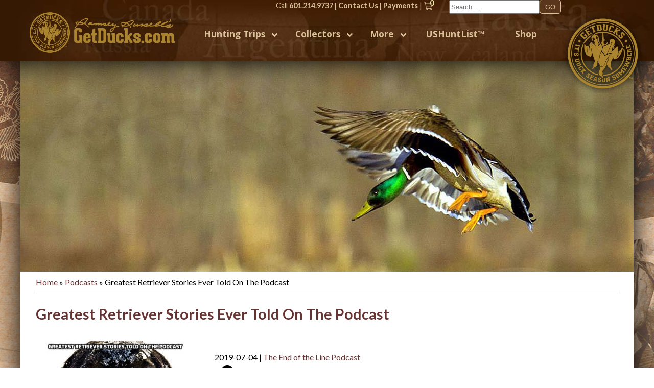

--- FILE ---
content_type: text/html; charset=UTF-8
request_url: https://www.getducks.com/podcast_item/greatest-retriever-stories-ever-told/
body_size: 57512
content:
<!DOCTYPE html>

<!--[if lt IE 7 ]><html class="ie ie6" lang="en"> <![endif]-->

<!--[if IE 7 ]><html class="ie ie7" lang="en"> <![endif]-->

<!--[if IE 8 ]><html class="ie ie8" lang="en"> <![endif]-->

<!--[if (gte IE 9)|!(IE)]><!--><html lang="en"> <!--<![endif]-->

<head>

    <meta charset="utf-8">

    <title>FAMOUS RETRIEVER STORIES | END OF THE LINE PODCAST</title>

	<script async src="https://pagead2.googlesyndication.com/pagead/js/adsbygoogle.js?client=ca-pub-1441551297433494"
     crossorigin="anonymous"></script>

    <meta name="viewport" content="width=device-width, initial-scale=1, maximum-scale=1">

    <meta name="google-translate-customization" content="f9e595d9c65cbed8-3af4c63bcac0db01-g209bb47164c41852-10">
	
	<meta name="google-site-verification" content="xZhY-sNgK2tW1shSssHQdTfqubopG4Ndtsi2x5mT5vI" />

    <link href='https://fonts.googleapis.com/css?family=Open+Sans:400italic,400,700' rel='stylesheet' type='text/css'>

  


    <link rel="manifest" href="/favicons/manifest.json">

    <meta name="msapplication-TileColor" content="#da532c">

    <meta name="theme-color" content="#ffffff">

  

    <meta name='robots' content='index, follow, max-image-preview:large, max-snippet:-1, max-video-preview:-1' />
	<style>img:is([sizes="auto" i], [sizes^="auto," i]) { contain-intrinsic-size: 3000px 1500px }</style>
	<script>window._wca = window._wca || [];</script>

	<!-- This site is optimized with the Yoast SEO Premium plugin v26.1 (Yoast SEO v26.2) - https://yoast.com/wordpress/plugins/seo/ -->
	<meta name="description" content="Special podcast ends with Ramsey Russell telling about the most famous hunting partner ever shared a blind with, maybe the most famed that has ever lived. " />
	<link rel="canonical" href="https://www.getducks.com/podcast_item/greatest-retriever-stories-ever-told/" />
	<meta property="og:locale" content="en_US" />
	<meta property="og:type" content="article" />
	<meta property="og:title" content="Greatest Retriever Stories Ever Told On The Podcast" />
	<meta property="og:description" content="Special podcast ends with Ramsey Russell telling about the most famous hunting partner ever shared a blind with, maybe the most famed that has ever lived. " />
	<meta property="og:url" content="https://www.getducks.com/podcast_item/greatest-retriever-stories-ever-told/" />
	<meta property="og:site_name" content="Ramsey Russell&#039;s GetDucks.com" />
	<meta property="article:publisher" content="https://www.facebook.com/Getduckscom-613161632060459/" />
	<meta property="article:modified_time" content="2025-10-05T13:13:41+00:00" />
	<meta property="og:image" content="https://www.getducks.com/wordpress/wp-content/uploads/2024/01/GetDucks.com-2024-Catalog.jpg" />
	<meta name="twitter:card" content="summary_large_image" />
	<meta name="twitter:label1" content="Est. reading time" />
	<meta name="twitter:data1" content="69 minutes" />
	<script type="application/ld+json" class="yoast-schema-graph">{"@context":"https://schema.org","@graph":[{"@type":"WebPage","@id":"https://www.getducks.com/podcast_item/greatest-retriever-stories-ever-told/","url":"https://www.getducks.com/podcast_item/greatest-retriever-stories-ever-told/","name":"FAMOUS RETRIEVER STORIES | END OF THE LINE PODCAST","isPartOf":{"@id":"https://www.getducks.com/#website"},"datePublished":"2019-08-23T01:27:53+00:00","dateModified":"2025-10-05T13:13:41+00:00","description":"Special podcast ends with Ramsey Russell telling about the most famous hunting partner ever shared a blind with, maybe the most famed that has ever lived. ","breadcrumb":{"@id":"https://www.getducks.com/podcast_item/greatest-retriever-stories-ever-told/#breadcrumb"},"inLanguage":"en-US","potentialAction":[{"@type":"ReadAction","target":["https://www.getducks.com/podcast_item/greatest-retriever-stories-ever-told/"]}]},{"@type":"BreadcrumbList","@id":"https://www.getducks.com/podcast_item/greatest-retriever-stories-ever-told/#breadcrumb","itemListElement":[{"@type":"ListItem","position":1,"name":"Home","item":"https://www.getducks.com/"},{"@type":"ListItem","position":2,"name":"Podcasts","item":"https://www.getducks.com/podcast_item/"},{"@type":"ListItem","position":3,"name":"Greatest Retriever Stories Ever Told On The Podcast"}]},{"@type":"WebSite","@id":"https://www.getducks.com/#website","url":"https://www.getducks.com/","name":"Ramsey Russell&#039;s GetDucks.com","description":"It&#039;s Duck Season Somewhere","publisher":{"@id":"https://www.getducks.com/#organization"},"alternateName":"Get Ducks","potentialAction":[{"@type":"SearchAction","target":{"@type":"EntryPoint","urlTemplate":"https://www.getducks.com/?s={search_term_string}"},"query-input":{"@type":"PropertyValueSpecification","valueRequired":true,"valueName":"search_term_string"}}],"inLanguage":"en-US"},{"@type":"Organization","@id":"https://www.getducks.com/#organization","name":"Get Ducks","alternateName":"Ramsey Russells Get Ducks","url":"https://www.getducks.com/","logo":{"@type":"ImageObject","inLanguage":"en-US","@id":"https://www.getducks.com/#/schema/logo/image/","url":"https://www.getducks.com/wordpress/wp-content/uploads/2021/02/green-h.png","contentUrl":"https://www.getducks.com/wordpress/wp-content/uploads/2021/02/green-h.png","width":2100,"height":750,"caption":"Get Ducks"},"image":{"@id":"https://www.getducks.com/#/schema/logo/image/"},"sameAs":["https://www.facebook.com/Getduckscom-613161632060459/","https://www.instagram.com/ramseyrussellgetducks/"]}]}</script>
	<!-- / Yoast SEO Premium plugin. -->


<link rel='dns-prefetch' href='//stats.wp.com' />
<link rel='dns-prefetch' href='//maxcdn.bootstrapcdn.com' />
		<style>
			.lazyload,
			.lazyloading {
				max-width: 100%;
			}
		</style>
		<script type="text/javascript">
/* <![CDATA[ */
window._wpemojiSettings = {"baseUrl":"https:\/\/s.w.org\/images\/core\/emoji\/16.0.1\/72x72\/","ext":".png","svgUrl":"https:\/\/s.w.org\/images\/core\/emoji\/16.0.1\/svg\/","svgExt":".svg","source":{"concatemoji":"https:\/\/www.getducks.com\/wordpress\/wp-includes\/js\/wp-emoji-release.min.js?ver=6.8.3"}};
/*! This file is auto-generated */
!function(s,n){var o,i,e;function c(e){try{var t={supportTests:e,timestamp:(new Date).valueOf()};sessionStorage.setItem(o,JSON.stringify(t))}catch(e){}}function p(e,t,n){e.clearRect(0,0,e.canvas.width,e.canvas.height),e.fillText(t,0,0);var t=new Uint32Array(e.getImageData(0,0,e.canvas.width,e.canvas.height).data),a=(e.clearRect(0,0,e.canvas.width,e.canvas.height),e.fillText(n,0,0),new Uint32Array(e.getImageData(0,0,e.canvas.width,e.canvas.height).data));return t.every(function(e,t){return e===a[t]})}function u(e,t){e.clearRect(0,0,e.canvas.width,e.canvas.height),e.fillText(t,0,0);for(var n=e.getImageData(16,16,1,1),a=0;a<n.data.length;a++)if(0!==n.data[a])return!1;return!0}function f(e,t,n,a){switch(t){case"flag":return n(e,"\ud83c\udff3\ufe0f\u200d\u26a7\ufe0f","\ud83c\udff3\ufe0f\u200b\u26a7\ufe0f")?!1:!n(e,"\ud83c\udde8\ud83c\uddf6","\ud83c\udde8\u200b\ud83c\uddf6")&&!n(e,"\ud83c\udff4\udb40\udc67\udb40\udc62\udb40\udc65\udb40\udc6e\udb40\udc67\udb40\udc7f","\ud83c\udff4\u200b\udb40\udc67\u200b\udb40\udc62\u200b\udb40\udc65\u200b\udb40\udc6e\u200b\udb40\udc67\u200b\udb40\udc7f");case"emoji":return!a(e,"\ud83e\udedf")}return!1}function g(e,t,n,a){var r="undefined"!=typeof WorkerGlobalScope&&self instanceof WorkerGlobalScope?new OffscreenCanvas(300,150):s.createElement("canvas"),o=r.getContext("2d",{willReadFrequently:!0}),i=(o.textBaseline="top",o.font="600 32px Arial",{});return e.forEach(function(e){i[e]=t(o,e,n,a)}),i}function t(e){var t=s.createElement("script");t.src=e,t.defer=!0,s.head.appendChild(t)}"undefined"!=typeof Promise&&(o="wpEmojiSettingsSupports",i=["flag","emoji"],n.supports={everything:!0,everythingExceptFlag:!0},e=new Promise(function(e){s.addEventListener("DOMContentLoaded",e,{once:!0})}),new Promise(function(t){var n=function(){try{var e=JSON.parse(sessionStorage.getItem(o));if("object"==typeof e&&"number"==typeof e.timestamp&&(new Date).valueOf()<e.timestamp+604800&&"object"==typeof e.supportTests)return e.supportTests}catch(e){}return null}();if(!n){if("undefined"!=typeof Worker&&"undefined"!=typeof OffscreenCanvas&&"undefined"!=typeof URL&&URL.createObjectURL&&"undefined"!=typeof Blob)try{var e="postMessage("+g.toString()+"("+[JSON.stringify(i),f.toString(),p.toString(),u.toString()].join(",")+"));",a=new Blob([e],{type:"text/javascript"}),r=new Worker(URL.createObjectURL(a),{name:"wpTestEmojiSupports"});return void(r.onmessage=function(e){c(n=e.data),r.terminate(),t(n)})}catch(e){}c(n=g(i,f,p,u))}t(n)}).then(function(e){for(var t in e)n.supports[t]=e[t],n.supports.everything=n.supports.everything&&n.supports[t],"flag"!==t&&(n.supports.everythingExceptFlag=n.supports.everythingExceptFlag&&n.supports[t]);n.supports.everythingExceptFlag=n.supports.everythingExceptFlag&&!n.supports.flag,n.DOMReady=!1,n.readyCallback=function(){n.DOMReady=!0}}).then(function(){return e}).then(function(){var e;n.supports.everything||(n.readyCallback(),(e=n.source||{}).concatemoji?t(e.concatemoji):e.wpemoji&&e.twemoji&&(t(e.twemoji),t(e.wpemoji)))}))}((window,document),window._wpemojiSettings);
/* ]]> */
</script>
<link rel='stylesheet' id='wc-authorize-net-cim-credit-card-checkout-block-css' href='https://www.getducks.com/wordpress/wp-content/plugins/woocommerce-gateway-authorize-net-cim/assets/css/blocks/wc-authorize-net-cim-checkout-block.css?ver=3.10.13' type='text/css' media='all' />
<link rel='stylesheet' id='wc-authorize-net-cim-echeck-checkout-block-css' href='https://www.getducks.com/wordpress/wp-content/plugins/woocommerce-gateway-authorize-net-cim/assets/css/blocks/wc-authorize-net-cim-checkout-block.css?ver=3.10.13' type='text/css' media='all' />
<link rel='stylesheet' id='sbi_styles-css' href='https://www.getducks.com/wordpress/wp-content/plugins/instagram-feed/css/sbi-styles.min.css?ver=6.9.1' type='text/css' media='all' />
<style id='wp-emoji-styles-inline-css' type='text/css'>

	img.wp-smiley, img.emoji {
		display: inline !important;
		border: none !important;
		box-shadow: none !important;
		height: 1em !important;
		width: 1em !important;
		margin: 0 0.07em !important;
		vertical-align: -0.1em !important;
		background: none !important;
		padding: 0 !important;
	}
</style>
<link rel='stylesheet' id='wp-block-library-css' href='https://www.getducks.com/wordpress/wp-includes/css/dist/block-library/style.min.css?ver=6.8.3' type='text/css' media='all' />
<style id='classic-theme-styles-inline-css' type='text/css'>
/*! This file is auto-generated */
.wp-block-button__link{color:#fff;background-color:#32373c;border-radius:9999px;box-shadow:none;text-decoration:none;padding:calc(.667em + 2px) calc(1.333em + 2px);font-size:1.125em}.wp-block-file__button{background:#32373c;color:#fff;text-decoration:none}
</style>
<link rel='stylesheet' id='woocommerce-add-to-cart-form-style-css' href='https://www.getducks.com/wordpress/wp-content/plugins/woocommerce/assets/client/blocks/woocommerce/add-to-cart-form-style.css?ver=6.8.3' type='text/css' media='all' />
<style id='woocommerce-product-button-style-inline-css' type='text/css'>
.wp-block-button.wc-block-components-product-button{align-items:center;display:flex;flex-direction:column;gap:12px;justify-content:center;white-space:normal;word-break:break-word}.wp-block-button.wc-block-components-product-button.is-style-outline .wp-block-button__link{border:2px solid}.wp-block-button.wc-block-components-product-button.is-style-outline .wp-block-button__link:not(.has-text-color){color:currentColor}.wp-block-button.wc-block-components-product-button.is-style-outline .wp-block-button__link:not(.has-background){background-color:transparent;background-image:none}.wp-block-button.wc-block-components-product-button.has-custom-width .wp-block-button__link{box-sizing:border-box}.wp-block-button.wc-block-components-product-button.wp-block-button__width-25 .wp-block-button__link{width:25%}.wp-block-button.wc-block-components-product-button.wp-block-button__width-50 .wp-block-button__link{width:50%}.wp-block-button.wc-block-components-product-button.wp-block-button__width-75 .wp-block-button__link{width:75%}.wp-block-button.wc-block-components-product-button.wp-block-button__width-100 .wp-block-button__link{width:100%}.wp-block-button.wc-block-components-product-button .wp-block-button__link{display:inline-flex;font-size:1em;justify-content:center;text-align:center;white-space:normal;width:auto;word-break:break-word}.wp-block-button.wc-block-components-product-button a[hidden]{display:none}@keyframes slideOut{0%{transform:translateY(0)}to{transform:translateY(-100%)}}@keyframes slideIn{0%{opacity:0;transform:translateY(90%)}to{opacity:1;transform:translate(0)}}.wp-block-button.wc-block-components-product-button.align-left{align-items:flex-start}.wp-block-button.wc-block-components-product-button.align-right{align-items:flex-end}.wp-block-button.wc-block-components-product-button .wc-block-components-product-button__button{align-items:center;border-style:none;display:inline-flex;justify-content:center;line-height:inherit;overflow:hidden;white-space:normal;word-break:break-word}.wp-block-button.wc-block-components-product-button .wc-block-components-product-button__button span.wc-block-slide-out{animation:slideOut .1s linear 1 normal forwards}.wp-block-button.wc-block-components-product-button .wc-block-components-product-button__button span.wc-block-slide-in{animation:slideIn .1s linear 1 normal}.wp-block-button.wc-block-components-product-button .wc-block-components-product-button__button--placeholder{background-color:currentColor!important;border:0!important;border-radius:.25rem;box-shadow:none;color:currentColor!important;display:block;line-height:1;max-width:100%!important;min-height:3em;min-width:8em;opacity:.15;outline:0!important;overflow:hidden!important;pointer-events:none;position:relative!important;width:100%;z-index:1}.wp-block-button.wc-block-components-product-button .wc-block-components-product-button__button--placeholder>*{visibility:hidden}.wp-block-button.wc-block-components-product-button .wc-block-components-product-button__button--placeholder:after{animation:loading__animation 1.5s ease-in-out infinite;background-image:linear-gradient(90deg,currentColor,hsla(0,0%,96%,.302),currentColor);background-repeat:no-repeat;content:" ";display:block;height:100%;left:0;position:absolute;right:0;top:0;transform:translateX(-100%)}@keyframes loading__animation{to{transform:translateX(100%)}}@media screen and (prefers-reduced-motion:reduce){.wp-block-button.wc-block-components-product-button .wc-block-components-product-button__button--placeholder{animation:none}}.wc-block-all-products .wp-block-button.wc-block-components-product-button{margin-bottom:12px}.theme-twentytwentyone .editor-styles-wrapper .wc-block-components-product-button .wp-block-button__link{background-color:var(--button--color-background);border-color:var(--button--color-background);color:var(--button--color-text)}

</style>
<style id='woocommerce-product-collection-style-inline-css' type='text/css'>
.wp-block-woocommerce-product-collection .wc-block-components-product-stock-indicator{text-align:center}.wc-block-components-notice-banner .wc-block-components-button.wc-block-components-notice-banner__dismiss[hidden]{display:none}

</style>
<style id='woocommerce-product-filters-style-inline-css' type='text/css'>
:where(.wc-block-product-filters){--top-padding:var(--wp-admin--admin-bar--height);display:inline-flex}@media(max-width:782px){:where(.wc-block-product-filters){--top-padding:var(--adminbar-mobile-padding,0)}}:where(.wc-block-product-filters) .wc-block-product-filters__close-overlay,:where(.wc-block-product-filters) .wc-block-product-filters__open-overlay{align-items:center;background:transparent;border:transparent;color:inherit;display:flex;font-size:.875em;padding:0}:where(.wc-block-product-filters) .wc-block-product-filters__close-overlay svg,:where(.wc-block-product-filters) .wc-block-product-filters__open-overlay svg{fill:currentColor}:where(.wc-block-product-filters) .wc-block-product-filters__close-overlay span,:where(.wc-block-product-filters) .wc-block-product-filters__open-overlay span{padding:0 5px}:where(.wc-block-product-filters) .wc-block-product-filters__open-overlay svg{height:var(--wc-product-filters-overlay-icon-size,1.5em);width:var(--wc-product-filters-overlay-icon-size,1.5em)}:where(.wc-block-product-filters) .wc-block-product-filters__overlay{background-color:transparent;inset:0;pointer-events:none;position:fixed;top:var(--top-padding);transition:background-color .5s;z-index:9999}:where(.wc-block-product-filters) .wc-block-product-filters__overlay-wrapper{height:100%;position:relative;width:100%}:where(.wc-block-product-filters) .wc-block-product-filters__overlay-dialog{background-color:var(--wc-product-filters-overlay-background-color,var(--wc-product-filters-background-color,var(--wp--preset--color--base,#fff)));color:var(--wc-product-filters-overlay-text-color,var(--wc-product-filters-text-color,var(--wp--preset--color--base,#111)));display:flex!important;flex-direction:column;gap:var(--wp--preset--spacing--40);inset:0;max-height:100%;position:absolute;transform:translateY(100vh);transition:none}:where(.wc-block-product-filters) .wc-block-product-filters__overlay-header{display:flex;flex-flow:row-reverse;padding:var(--wp--preset--spacing--30) var(--wp--preset--spacing--40) 0}:where(.wc-block-product-filters) .wc-block-product-filters__overlay-content{display:flex;flex-direction:column;flex-grow:1;gap:var(--wc-product-filter-block-spacing,var(--wp--style--block-gap,1.2rem));overflow-y:scroll;padding:0 var(--wp--preset--spacing--40)}:where(.wc-block-product-filters) .wc-block-product-filters__overlay-content>:first-child{margin-top:0}:where(.wc-block-product-filters) .wc-block-product-filters__overlay-footer{box-shadow:0 -4px 8px 0 rgba(0,0,0,.102);padding:var(--wp--preset--spacing--30) var(--wp--preset--spacing--40)}:where(.wc-block-product-filters) .wc-block-product-filters__apply{width:100%}:where(.wc-block-product-filters).is-overlay-opened .wc-block-product-filters__overlay{background-color:rgba(95,95,95,.35);pointer-events:auto;z-index:9999}:where(.wc-block-product-filters).is-overlay-opened .wc-block-product-filters__overlay-dialog{color:var(--wc-product-filters-overlay-color,inherit);transform:translateY(0);transition:transform .5s}@media(min-width:601px){:where(.wc-block-product-filters),:where(.wc-block-product-filters).is-overlay-opened{display:flex}:where(.wc-block-product-filters) .wc-block-product-filters__open-overlay,:where(.wc-block-product-filters) .wc-block-product-filters__overlay-footer,:where(.wc-block-product-filters) .wc-block-product-filters__overlay-header,:where(.wc-block-product-filters).is-overlay-opened .wc-block-product-filters__open-overlay,:where(.wc-block-product-filters).is-overlay-opened .wc-block-product-filters__overlay-footer,:where(.wc-block-product-filters).is-overlay-opened .wc-block-product-filters__overlay-header{display:none}:where(.wc-block-product-filters) .wc-block-product-filters__overlay,:where(.wc-block-product-filters).is-overlay-opened .wc-block-product-filters__overlay{background:inherit;color:inherit;inset:0;pointer-events:auto;position:relative;transition:none}:where(.wc-block-product-filters) .wc-block-product-filters__overlay-wrapper,:where(.wc-block-product-filters).is-overlay-opened .wc-block-product-filters__overlay-wrapper{background:inherit;color:inherit;height:auto;width:auto}:where(.wc-block-product-filters) .wc-block-product-filters__overlay-dialog,:where(.wc-block-product-filters).is-overlay-opened .wc-block-product-filters__overlay-dialog{background:inherit;color:inherit;position:relative;transform:none}:where(.wc-block-product-filters) .wc-block-product-filters__overlay-content,:where(.wc-block-product-filters).is-overlay-opened .wc-block-product-filters__overlay-content{background:inherit;color:inherit;flex-grow:1;overflow:visible;padding:0}}@media(max-width:600px){:where(.wc-block-product-filters) .wc-block-product-filters__overlay-content .wp-block-group{display:block}:where(.wc-block-product-filters) .wc-block-product-filters__overlay-content .wp-block-group>div{margin:20px 0}}.wc-block-product-filter--hidden{display:none}

</style>
<link rel='stylesheet' id='woocommerce-product-filter-price-slider-style-css' href='https://www.getducks.com/wordpress/wp-content/plugins/woocommerce/assets/client/blocks/woocommerce/product-filter-price-slider-style.css?ver=6.8.3' type='text/css' media='all' />
<style id='woocommerce-product-filter-removable-chips-style-inline-css' type='text/css'>
.wc-block-product-filter-removable-chips.is-vertical .wc-block-product-filter-removable-chips__items{flex-direction:column}.wc-block-product-filter-removable-chips.is-content-justification-center .wc-block-product-filter-removable-chips__items{justify-content:center}.wc-block-product-filter-removable-chips.is-content-justification-right .wc-block-product-filter-removable-chips__items{justify-content:flex-end}.wc-block-product-filter-removable-chips.is-content-justification-space-between .wc-block-product-filter-removable-chips__items{justify-content:space-between}.wc-block-product-filter-removable-chips.is-horizontal .wc-block-product-filter-removable-chips__items{width:100%}.wc-block-product-filter-removable-chips__items{color:var(--wc-product-filter-removable-chips-text,currentColor);display:inline-flex;flex-wrap:wrap;gap:4px;list-style:none;margin:0;padding:0}.wc-block-product-filter-removable-chips__items .wc-block-product-filter-removable-chips__item{align-items:center;appearance:none;background:var(--wc-product-filter-removable-chips-background,transparent);border:1px solid var(--wc-product-filter-removable-chips-border,color-mix(in srgb,currentColor 20%,transparent));border-radius:2px;display:flex;font-size:.875em;gap:8px;justify-content:space-between;padding:.25em .75em}.wc-block-product-filter-removable-chips__items .wc-block-product-filter-removable-chips__item .wc-block-product-filter-removable-chips__remove{align-items:center;background-color:transparent;border:none;color:var(--wc-product-filter-removable-chips-text,currentColor);cursor:pointer;display:flex;margin:0;padding:0}.wc-block-product-filter-removable-chips__items .wc-block-product-filter-removable-chips__item .wc-block-product-filter-removable-chips__remove .wc-block-product-filter-removable-chips__remove-icon{fill:currentColor}

</style>
<style id='woocommerce-product-filter-checkbox-list-style-inline-css' type='text/css'>
.wc-block-product-filter-checkbox-list__list{list-style:none outside;margin:0;padding:0}.wc-block-product-filter-checkbox-list__label{align-items:center;display:inline-flex;gap:.625em}.wc-block-product-filter-checkbox-list__item .wc-block-product-filter-checkbox-list__label{margin-bottom:0}:where(.wc-block-product-filter-checkbox-list__input-wrapper){display:block;position:relative}.wc-block-product-filter-checkbox-list__input-wrapper:before{background:currentColor;border-radius:2px;content:"";height:1em;left:0;opacity:.1;pointer-events:none;position:absolute;top:0;width:1em}.has-option-element-color .wc-block-product-filter-checkbox-list__input-wrapper:before{display:none}input[type=checkbox].wc-block-product-filter-checkbox-list__input{appearance:none;background:var(--wc-product-filter-checkbox-list-option-element,transparent);border:1px solid var(--wc-product-filter-checkbox-list-option-element-border,transparent);border-radius:2px;color:inherit;cursor:pointer;display:block;font-size:inherit;height:1em;margin:0;width:1em}input[type=checkbox].wc-block-product-filter-checkbox-list__input:focus{outline-color:var(--wc-product-filter-checkbox-list-option-element-border,currentColor);outline-width:1px}svg.wc-block-product-filter-checkbox-list__mark{box-sizing:border-box;color:var(--wc-product-filter-checkbox-list-option-element-selected,currentColor);display:none;height:1em;left:0;padding:.2em;position:absolute;top:0;width:1em}input[type=checkbox].wc-block-product-filter-checkbox-list__input:checked:after,input[type=checkbox].wc-block-product-filter-checkbox-list__input:checked:before{content:none}input[type=checkbox].wc-block-product-filter-checkbox-list__input:checked+.wc-block-product-filter-checkbox-list__mark{display:block;pointer-events:none}:where(.wc-block-product-filter-checkbox-list__text-wrapper){align-items:center;display:inline-flex;font-size:.875em;gap:4px}.wc-block-product-filter-checkbox-list__show-more{appearance:none;background:transparent;border:none;font-family:inherit;padding:0;text-decoration:underline}

</style>
<style id='woocommerce-product-filter-chips-style-inline-css' type='text/css'>
:where(.wc-block-product-filter-chips__items){display:flex;flex-wrap:wrap;gap:4px}.wc-block-product-filter-chips__item{appearance:none;background:transparent;border:1px solid color-mix(in srgb,currentColor 20%,transparent);border-radius:2px;color:var(--wc-product-filter-chips-text,currentColor);cursor:pointer;font-family:inherit;font-size:.875em;padding:4px 8px}.has-chip-text-color .wc-block-product-filter-chips__item{color:var(--wc-product-filter-chips-text)}.has-chip-background-color .wc-block-product-filter-chips__item{background:var(--wc-product-filter-chips-background)}.has-chip-border-color .wc-block-product-filter-chips__item{border-color:var(--wc-product-filter-chips-border)}.wc-block-product-filter-chips__item[aria-checked=true]{background:currentColor}.has-selected-chip-text-color .wc-block-product-filter-chips__item[aria-checked=true]{color:var(--wc-product-filter-chips-selected-text)}.has-selected-chip-background-color .wc-block-product-filter-chips__item[aria-checked=true]{background:var(--wc-product-filter-chips-selected-background)}.has-selected-chip-border-color .wc-block-product-filter-chips__item[aria-checked=true]{border-color:var(--wc-product-filter-chips-selected-border)}:where(.wc-block-product-filter-chips__label){align-items:center;display:inline-flex;gap:4px}.wc-block-product-filter-chips:not(.has-selected-chip-text-color) .wc-block-product-filter-chips__item[aria-checked=true]>.wc-block-product-filter-chips__label{filter:invert(100%)}.wc-block-product-filter-chips__show-more{appearance:none;background:transparent;border:none;font-family:inherit;padding:0;text-decoration:underline}

</style>
<link rel='stylesheet' id='woocommerce-product-gallery-style-css' href='https://www.getducks.com/wordpress/wp-content/plugins/woocommerce/assets/client/blocks/woocommerce/product-gallery-style.css?ver=6.8.3' type='text/css' media='all' />
<style id='woocommerce-product-template-style-inline-css' type='text/css'>
.wc-block-product-template{list-style:none;margin-bottom:0;margin-top:0;max-width:100%;padding:0}.wc-block-product-template.wc-block-product-template{background:none}.wc-block-product-template.is-flex-container{display:flex;flex-direction:row;flex-wrap:wrap;gap:1.25em}.wc-block-product-template.is-flex-container>li{list-style:none;margin:0;width:100%}@media(min-width:600px){.wc-block-product-template.is-flex-container.is-flex-container.columns-2>li{width:calc(50% - .625em)}.wc-block-product-template.is-flex-container.is-flex-container.columns-3>li{width:calc(33.33333% - .83333em)}.wc-block-product-template.is-flex-container.is-flex-container.columns-4>li{width:calc(25% - .9375em)}.wc-block-product-template.is-flex-container.is-flex-container.columns-5>li{width:calc(20% - 1em)}.wc-block-product-template.is-flex-container.is-flex-container.columns-6>li{width:calc(16.66667% - 1.04167em)}}.wc-block-product-template__responsive{grid-gap:1.25em;display:grid}.wc-block-product-template__responsive.columns-2{grid-template-columns:repeat(auto-fill,minmax(max(150px,calc(50% - .625em)),1fr))}.wc-block-product-template__responsive.columns-3{grid-template-columns:repeat(auto-fill,minmax(max(150px,calc(33.33333% - .83333em)),1fr))}.wc-block-product-template__responsive.columns-4{grid-template-columns:repeat(auto-fill,minmax(max(150px,calc(25% - .9375em)),1fr))}.wc-block-product-template__responsive.columns-5{grid-template-columns:repeat(auto-fill,minmax(max(150px,calc(20% - 1em)),1fr))}.wc-block-product-template__responsive.columns-6{grid-template-columns:repeat(auto-fill,minmax(max(150px,calc(16.66667% - 1.04167em)),1fr))}.wc-block-product-template__responsive>li{margin-block-start:0}:where(.wc-block-product-template .wc-block-product)>:not(:last-child){margin-bottom:.75rem;margin-top:0}.is-product-collection-layout-list .wc-block-product:not(:last-child){margin-bottom:1.2rem}

</style>
<link rel='stylesheet' id='mediaelement-css' href='https://www.getducks.com/wordpress/wp-includes/js/mediaelement/mediaelementplayer-legacy.min.css?ver=4.2.17' type='text/css' media='all' />
<link rel='stylesheet' id='wp-mediaelement-css' href='https://www.getducks.com/wordpress/wp-includes/js/mediaelement/wp-mediaelement.min.css?ver=6.8.3' type='text/css' media='all' />
<style id='jetpack-sharing-buttons-style-inline-css' type='text/css'>
.jetpack-sharing-buttons__services-list{display:flex;flex-direction:row;flex-wrap:wrap;gap:0;list-style-type:none;margin:5px;padding:0}.jetpack-sharing-buttons__services-list.has-small-icon-size{font-size:12px}.jetpack-sharing-buttons__services-list.has-normal-icon-size{font-size:16px}.jetpack-sharing-buttons__services-list.has-large-icon-size{font-size:24px}.jetpack-sharing-buttons__services-list.has-huge-icon-size{font-size:36px}@media print{.jetpack-sharing-buttons__services-list{display:none!important}}.editor-styles-wrapper .wp-block-jetpack-sharing-buttons{gap:0;padding-inline-start:0}ul.jetpack-sharing-buttons__services-list.has-background{padding:1.25em 2.375em}
</style>
<style id='global-styles-inline-css' type='text/css'>
:root{--wp--preset--aspect-ratio--square: 1;--wp--preset--aspect-ratio--4-3: 4/3;--wp--preset--aspect-ratio--3-4: 3/4;--wp--preset--aspect-ratio--3-2: 3/2;--wp--preset--aspect-ratio--2-3: 2/3;--wp--preset--aspect-ratio--16-9: 16/9;--wp--preset--aspect-ratio--9-16: 9/16;--wp--preset--color--black: #000000;--wp--preset--color--cyan-bluish-gray: #abb8c3;--wp--preset--color--white: #ffffff;--wp--preset--color--pale-pink: #f78da7;--wp--preset--color--vivid-red: #cf2e2e;--wp--preset--color--luminous-vivid-orange: #ff6900;--wp--preset--color--luminous-vivid-amber: #fcb900;--wp--preset--color--light-green-cyan: #7bdcb5;--wp--preset--color--vivid-green-cyan: #00d084;--wp--preset--color--pale-cyan-blue: #8ed1fc;--wp--preset--color--vivid-cyan-blue: #0693e3;--wp--preset--color--vivid-purple: #9b51e0;--wp--preset--gradient--vivid-cyan-blue-to-vivid-purple: linear-gradient(135deg,rgba(6,147,227,1) 0%,rgb(155,81,224) 100%);--wp--preset--gradient--light-green-cyan-to-vivid-green-cyan: linear-gradient(135deg,rgb(122,220,180) 0%,rgb(0,208,130) 100%);--wp--preset--gradient--luminous-vivid-amber-to-luminous-vivid-orange: linear-gradient(135deg,rgba(252,185,0,1) 0%,rgba(255,105,0,1) 100%);--wp--preset--gradient--luminous-vivid-orange-to-vivid-red: linear-gradient(135deg,rgba(255,105,0,1) 0%,rgb(207,46,46) 100%);--wp--preset--gradient--very-light-gray-to-cyan-bluish-gray: linear-gradient(135deg,rgb(238,238,238) 0%,rgb(169,184,195) 100%);--wp--preset--gradient--cool-to-warm-spectrum: linear-gradient(135deg,rgb(74,234,220) 0%,rgb(151,120,209) 20%,rgb(207,42,186) 40%,rgb(238,44,130) 60%,rgb(251,105,98) 80%,rgb(254,248,76) 100%);--wp--preset--gradient--blush-light-purple: linear-gradient(135deg,rgb(255,206,236) 0%,rgb(152,150,240) 100%);--wp--preset--gradient--blush-bordeaux: linear-gradient(135deg,rgb(254,205,165) 0%,rgb(254,45,45) 50%,rgb(107,0,62) 100%);--wp--preset--gradient--luminous-dusk: linear-gradient(135deg,rgb(255,203,112) 0%,rgb(199,81,192) 50%,rgb(65,88,208) 100%);--wp--preset--gradient--pale-ocean: linear-gradient(135deg,rgb(255,245,203) 0%,rgb(182,227,212) 50%,rgb(51,167,181) 100%);--wp--preset--gradient--electric-grass: linear-gradient(135deg,rgb(202,248,128) 0%,rgb(113,206,126) 100%);--wp--preset--gradient--midnight: linear-gradient(135deg,rgb(2,3,129) 0%,rgb(40,116,252) 100%);--wp--preset--font-size--small: 13px;--wp--preset--font-size--medium: 20px;--wp--preset--font-size--large: 36px;--wp--preset--font-size--x-large: 42px;--wp--preset--spacing--20: 0.44rem;--wp--preset--spacing--30: 0.67rem;--wp--preset--spacing--40: 1rem;--wp--preset--spacing--50: 1.5rem;--wp--preset--spacing--60: 2.25rem;--wp--preset--spacing--70: 3.38rem;--wp--preset--spacing--80: 5.06rem;--wp--preset--shadow--natural: 6px 6px 9px rgba(0, 0, 0, 0.2);--wp--preset--shadow--deep: 12px 12px 50px rgba(0, 0, 0, 0.4);--wp--preset--shadow--sharp: 6px 6px 0px rgba(0, 0, 0, 0.2);--wp--preset--shadow--outlined: 6px 6px 0px -3px rgba(255, 255, 255, 1), 6px 6px rgba(0, 0, 0, 1);--wp--preset--shadow--crisp: 6px 6px 0px rgba(0, 0, 0, 1);}:where(.is-layout-flex){gap: 0.5em;}:where(.is-layout-grid){gap: 0.5em;}body .is-layout-flex{display: flex;}.is-layout-flex{flex-wrap: wrap;align-items: center;}.is-layout-flex > :is(*, div){margin: 0;}body .is-layout-grid{display: grid;}.is-layout-grid > :is(*, div){margin: 0;}:where(.wp-block-columns.is-layout-flex){gap: 2em;}:where(.wp-block-columns.is-layout-grid){gap: 2em;}:where(.wp-block-post-template.is-layout-flex){gap: 1.25em;}:where(.wp-block-post-template.is-layout-grid){gap: 1.25em;}.has-black-color{color: var(--wp--preset--color--black) !important;}.has-cyan-bluish-gray-color{color: var(--wp--preset--color--cyan-bluish-gray) !important;}.has-white-color{color: var(--wp--preset--color--white) !important;}.has-pale-pink-color{color: var(--wp--preset--color--pale-pink) !important;}.has-vivid-red-color{color: var(--wp--preset--color--vivid-red) !important;}.has-luminous-vivid-orange-color{color: var(--wp--preset--color--luminous-vivid-orange) !important;}.has-luminous-vivid-amber-color{color: var(--wp--preset--color--luminous-vivid-amber) !important;}.has-light-green-cyan-color{color: var(--wp--preset--color--light-green-cyan) !important;}.has-vivid-green-cyan-color{color: var(--wp--preset--color--vivid-green-cyan) !important;}.has-pale-cyan-blue-color{color: var(--wp--preset--color--pale-cyan-blue) !important;}.has-vivid-cyan-blue-color{color: var(--wp--preset--color--vivid-cyan-blue) !important;}.has-vivid-purple-color{color: var(--wp--preset--color--vivid-purple) !important;}.has-black-background-color{background-color: var(--wp--preset--color--black) !important;}.has-cyan-bluish-gray-background-color{background-color: var(--wp--preset--color--cyan-bluish-gray) !important;}.has-white-background-color{background-color: var(--wp--preset--color--white) !important;}.has-pale-pink-background-color{background-color: var(--wp--preset--color--pale-pink) !important;}.has-vivid-red-background-color{background-color: var(--wp--preset--color--vivid-red) !important;}.has-luminous-vivid-orange-background-color{background-color: var(--wp--preset--color--luminous-vivid-orange) !important;}.has-luminous-vivid-amber-background-color{background-color: var(--wp--preset--color--luminous-vivid-amber) !important;}.has-light-green-cyan-background-color{background-color: var(--wp--preset--color--light-green-cyan) !important;}.has-vivid-green-cyan-background-color{background-color: var(--wp--preset--color--vivid-green-cyan) !important;}.has-pale-cyan-blue-background-color{background-color: var(--wp--preset--color--pale-cyan-blue) !important;}.has-vivid-cyan-blue-background-color{background-color: var(--wp--preset--color--vivid-cyan-blue) !important;}.has-vivid-purple-background-color{background-color: var(--wp--preset--color--vivid-purple) !important;}.has-black-border-color{border-color: var(--wp--preset--color--black) !important;}.has-cyan-bluish-gray-border-color{border-color: var(--wp--preset--color--cyan-bluish-gray) !important;}.has-white-border-color{border-color: var(--wp--preset--color--white) !important;}.has-pale-pink-border-color{border-color: var(--wp--preset--color--pale-pink) !important;}.has-vivid-red-border-color{border-color: var(--wp--preset--color--vivid-red) !important;}.has-luminous-vivid-orange-border-color{border-color: var(--wp--preset--color--luminous-vivid-orange) !important;}.has-luminous-vivid-amber-border-color{border-color: var(--wp--preset--color--luminous-vivid-amber) !important;}.has-light-green-cyan-border-color{border-color: var(--wp--preset--color--light-green-cyan) !important;}.has-vivid-green-cyan-border-color{border-color: var(--wp--preset--color--vivid-green-cyan) !important;}.has-pale-cyan-blue-border-color{border-color: var(--wp--preset--color--pale-cyan-blue) !important;}.has-vivid-cyan-blue-border-color{border-color: var(--wp--preset--color--vivid-cyan-blue) !important;}.has-vivid-purple-border-color{border-color: var(--wp--preset--color--vivid-purple) !important;}.has-vivid-cyan-blue-to-vivid-purple-gradient-background{background: var(--wp--preset--gradient--vivid-cyan-blue-to-vivid-purple) !important;}.has-light-green-cyan-to-vivid-green-cyan-gradient-background{background: var(--wp--preset--gradient--light-green-cyan-to-vivid-green-cyan) !important;}.has-luminous-vivid-amber-to-luminous-vivid-orange-gradient-background{background: var(--wp--preset--gradient--luminous-vivid-amber-to-luminous-vivid-orange) !important;}.has-luminous-vivid-orange-to-vivid-red-gradient-background{background: var(--wp--preset--gradient--luminous-vivid-orange-to-vivid-red) !important;}.has-very-light-gray-to-cyan-bluish-gray-gradient-background{background: var(--wp--preset--gradient--very-light-gray-to-cyan-bluish-gray) !important;}.has-cool-to-warm-spectrum-gradient-background{background: var(--wp--preset--gradient--cool-to-warm-spectrum) !important;}.has-blush-light-purple-gradient-background{background: var(--wp--preset--gradient--blush-light-purple) !important;}.has-blush-bordeaux-gradient-background{background: var(--wp--preset--gradient--blush-bordeaux) !important;}.has-luminous-dusk-gradient-background{background: var(--wp--preset--gradient--luminous-dusk) !important;}.has-pale-ocean-gradient-background{background: var(--wp--preset--gradient--pale-ocean) !important;}.has-electric-grass-gradient-background{background: var(--wp--preset--gradient--electric-grass) !important;}.has-midnight-gradient-background{background: var(--wp--preset--gradient--midnight) !important;}.has-small-font-size{font-size: var(--wp--preset--font-size--small) !important;}.has-medium-font-size{font-size: var(--wp--preset--font-size--medium) !important;}.has-large-font-size{font-size: var(--wp--preset--font-size--large) !important;}.has-x-large-font-size{font-size: var(--wp--preset--font-size--x-large) !important;}
:where(.wp-block-post-template.is-layout-flex){gap: 1.25em;}:where(.wp-block-post-template.is-layout-grid){gap: 1.25em;}
:where(.wp-block-columns.is-layout-flex){gap: 2em;}:where(.wp-block-columns.is-layout-grid){gap: 2em;}
:root :where(.wp-block-pullquote){font-size: 1.5em;line-height: 1.6;}
</style>
<link rel='stylesheet' id='woocommerce-layout-css' href='https://www.getducks.com/wordpress/wp-content/plugins/woocommerce/assets/css/woocommerce-layout.css?ver=9.9.4' type='text/css' media='all' />
<style id='woocommerce-layout-inline-css' type='text/css'>

	.infinite-scroll .woocommerce-pagination {
		display: none;
	}
</style>
<link rel='stylesheet' id='woocommerce-smallscreen-css' href='https://www.getducks.com/wordpress/wp-content/plugins/woocommerce/assets/css/woocommerce-smallscreen.css?ver=9.9.4' type='text/css' media='only screen and (max-width: 768px)' />
<link rel='stylesheet' id='woocommerce-general-css' href='https://www.getducks.com/wordpress/wp-content/plugins/woocommerce/assets/css/woocommerce.css?ver=9.9.4' type='text/css' media='all' />
<style id='woocommerce-inline-inline-css' type='text/css'>
.woocommerce form .form-row .required { visibility: visible; }
</style>
<link rel='stylesheet' id='recent-facebook-posts-css-css' href='https://www.getducks.com/wordpress/wp-content/plugins/recent-facebook-posts/assets/css/default.min.css?ver=2.0.13' type='text/css' media='all' />
<link rel='stylesheet' id='brands-styles-css' href='https://www.getducks.com/wordpress/wp-content/plugins/woocommerce/assets/css/brands.css?ver=9.9.4' type='text/css' media='all' />
<link rel='stylesheet' id='fontawesome-css' href='https://maxcdn.bootstrapcdn.com/font-awesome/4.7.0/css/font-awesome.min.css?ver=4.7' type='text/css' media='all' />
<link rel='stylesheet' id='dflip-style-css' href='https://www.getducks.com/wordpress/wp-content/plugins/3d-flipbook-dflip-lite/assets/css/dflip.min.css?ver=2.4.20' type='text/css' media='all' />
<link rel='stylesheet' id='sv-wc-payment-gateway-payment-form-v5_15_12-css' href='https://www.getducks.com/wordpress/wp-content/plugins/woocommerce-gateway-authorize-net-cim/vendor/skyverge/wc-plugin-framework/woocommerce/payment-gateway/assets/css/frontend/sv-wc-payment-gateway-payment-form.min.css?ver=5.15.12' type='text/css' media='all' />
<link rel='stylesheet' id='wp-pagenavi-css' href='https://www.getducks.com/wordpress/wp-content/plugins/wp-pagenavi/pagenavi-css.css?ver=2.70' type='text/css' media='all' />
<link rel='stylesheet' id='wpb_wps_default-css' href='https://www.getducks.com/wordpress/wp-content/plugins/wpb-woo-product-slider-pro/css/default.css?ver=1.0' type='text/css' media='' />
<link rel='stylesheet' id='wpb_wps_component-css' href='https://www.getducks.com/wordpress/wp-content/plugins/wpb-woo-product-slider-pro/css/component.css?ver=1.0' type='text/css' media='' />
<link rel='stylesheet' id='wpb_wps_owl_carousel-css' href='https://www.getducks.com/wordpress/wp-content/plugins/wpb-woo-product-slider-pro/css/owl.carousel.css?ver=1.0' type='text/css' media='' />
<link rel='stylesheet' id='wpb_wps_font_awesome-css' href='https://www.getducks.com/wordpress/wp-content/plugins/wpb-woo-product-slider-pro/css/font-awesome.min.css?ver=1.0' type='text/css' media='' />
<link rel='stylesheet' id='wpb_wps_main_style-css' href='https://www.getducks.com/wordpress/wp-content/plugins/wpb-woo-product-slider-pro/css/main.css?ver=1.0' type='text/css' media='' />
<link rel='stylesheet' id='ubermenu-css' href='https://www.getducks.com/wordpress/wp-content/plugins/ubermenu/pro/assets/css/ubermenu.min.css?ver=3.8.1' type='text/css' media='all' />
<link rel='stylesheet' id='ubermenu-font-awesome-all-css' href='https://www.getducks.com/wordpress/wp-content/plugins/ubermenu/assets/fontawesome/css/all.min.css?ver=6.8.3' type='text/css' media='all' />
<link rel='stylesheet' id='select2-css' href='https://www.getducks.com/wordpress/wp-content/plugins/woocommerce/assets/css/select2.css?ver=9.9.4' type='text/css' media='all' />
<link rel='stylesheet' id='woovr-frontend-css' href='https://www.getducks.com/wordpress/wp-content/plugins/wpc-variations-radio-buttons/assets/css/frontend.css?ver=3.7.2' type='text/css' media='all' />
<script type="text/template" id="tmpl-variation-template">
	<div class="woocommerce-variation-description">{{{ data.variation.variation_description }}}</div>
	<div class="woocommerce-variation-price">{{{ data.variation.price_html }}}</div>
	<div class="woocommerce-variation-availability">{{{ data.variation.availability_html }}}</div>
</script>
<script type="text/template" id="tmpl-unavailable-variation-template">
	<p role="alert">Sorry, this product is unavailable. Please choose a different combination.</p>
</script>
<script type="text/javascript" src="https://www.getducks.com/wordpress/wp-includes/js/jquery/jquery.min.js?ver=3.7.1" id="jquery-core-js"></script>
<script type="text/javascript" src="https://www.getducks.com/wordpress/wp-includes/js/jquery/jquery-migrate.min.js?ver=3.4.1" id="jquery-migrate-js"></script>
<script type="text/javascript" src="https://www.getducks.com/wordpress/wp-includes/js/underscore.min.js?ver=1.13.7" id="underscore-js"></script>
<script type="text/javascript" id="wp-util-js-extra">
/* <![CDATA[ */
var _wpUtilSettings = {"ajax":{"url":"https:\/\/www.getducks.com\/wordpress\/wp-admin\/admin-ajax.php"}};
/* ]]> */
</script>
<script type="text/javascript" src="https://www.getducks.com/wordpress/wp-includes/js/wp-util.min.js?ver=6.8.3" id="wp-util-js"></script>
<script type="text/javascript" src="https://www.getducks.com/wordpress/wp-content/plugins/woocommerce/assets/js/jquery-blockui/jquery.blockUI.min.js?ver=2.7.0-wc.9.9.4" id="jquery-blockui-js" data-wp-strategy="defer"></script>
<script type="text/javascript" id="wc-add-to-cart-js-extra">
/* <![CDATA[ */
var wc_add_to_cart_params = {"ajax_url":"https:\/\/www.getducks.com\/wordpress\/wp-admin\/admin-ajax.php","wc_ajax_url":"\/?wc-ajax=%%endpoint%%","i18n_view_cart":"View cart","cart_url":"https:\/\/www.getducks.com\/cart\/","is_cart":"","cart_redirect_after_add":"no"};
/* ]]> */
</script>
<script type="text/javascript" src="https://www.getducks.com/wordpress/wp-content/plugins/woocommerce/assets/js/frontend/add-to-cart.min.js?ver=9.9.4" id="wc-add-to-cart-js" defer="defer" data-wp-strategy="defer"></script>
<script type="text/javascript" src="https://www.getducks.com/wordpress/wp-content/plugins/woocommerce/assets/js/js-cookie/js.cookie.min.js?ver=2.1.4-wc.9.9.4" id="js-cookie-js" defer="defer" data-wp-strategy="defer"></script>
<script type="text/javascript" id="woocommerce-js-extra">
/* <![CDATA[ */
var woocommerce_params = {"ajax_url":"https:\/\/www.getducks.com\/wordpress\/wp-admin\/admin-ajax.php","wc_ajax_url":"\/?wc-ajax=%%endpoint%%","i18n_password_show":"Show password","i18n_password_hide":"Hide password"};
/* ]]> */
</script>
<script type="text/javascript" src="https://www.getducks.com/wordpress/wp-content/plugins/woocommerce/assets/js/frontend/woocommerce.min.js?ver=9.9.4" id="woocommerce-js" defer="defer" data-wp-strategy="defer"></script>
<script type="text/javascript" src="https://www.getducks.com/wordpress/wp-content/plugins/wpb-woo-product-slider-pro/js/modernizr.custom.js?ver=2.7.0" id="wp_enqueue_scripts-js"></script>
<script type="text/javascript" src="https://www.getducks.com/wordpress/wp-content/plugins/wpb-woo-product-slider-pro/js/owl.carousel.js?ver=1.3.2" id="wpb-owl-carousel-js"></script>
<script type="text/javascript" id="WCPAY_ASSETS-js-extra">
/* <![CDATA[ */
var wcpayAssets = {"url":"https:\/\/www.getducks.com\/wordpress\/wp-content\/plugins\/woocommerce-payments\/dist\/"};
/* ]]> */
</script>
<script type="text/javascript" src="https://stats.wp.com/s-202545.js" id="woocommerce-analytics-js" defer="defer" data-wp-strategy="defer"></script>
<link rel="https://api.w.org/" href="https://www.getducks.com/wp-json/" /><link rel="alternate" title="JSON" type="application/json" href="https://www.getducks.com/wp-json/wp/v2/podcast_item/11661" /><link rel="EditURI" type="application/rsd+xml" title="RSD" href="https://www.getducks.com/wordpress/xmlrpc.php?rsd" />
<meta name="generator" content="WordPress 6.8.3" />
<meta name="generator" content="WooCommerce 9.9.4" />
<link rel='shortlink' href='https://www.getducks.com/?p=11661' />
<link rel="alternate" title="oEmbed (JSON)" type="application/json+oembed" href="https://www.getducks.com/wp-json/oembed/1.0/embed?url=https%3A%2F%2Fwww.getducks.com%2Fpodcast_item%2Fgreatest-retriever-stories-ever-told%2F" />
<link rel="alternate" title="oEmbed (XML)" type="text/xml+oembed" href="https://www.getducks.com/wp-json/oembed/1.0/embed?url=https%3A%2F%2Fwww.getducks.com%2Fpodcast_item%2Fgreatest-retriever-stories-ever-told%2F&#038;format=xml" />
	<style type="text/css">
		/* Plugin Primary border color */
		.wpb_slider_area .owl-theme .owl-controls .owl-buttons div:hover, 
		.wpb_slider_area .ben-box .item:hover, 
		.ben-box figcaption a.button:hover, 
		.ben-box .added_to_cart:hover, 
		.wpb_slider_area .grid figcaption a.button:hover, 
		.wpb_slider_area .grid figcaption .added_to_cart:hover{
			border-color: #d54800 !important;
		}
		/* Plugin Primary color */
		.wpb_slider_area .owl-theme .owl-controls .owl-buttons div:hover i, 
		.wpb_slider_area .ben-box .wpb_pro_cat a:hover, 
		.ben-box figcaption h3.pro_title a:hover, 
		.wpb_slider_area .p_price, 
		.ben-box figcaption a.button:hover, 
		.ben-box .added_to_cart:hover, 
		.wpb_slider_area .grid figcaption a.button:hover,
		.wpb_slider_area .grid figcaption h3 a:hover,
		.wpb_slider_area .grid figcaption .added_to_cart:hover{
			color: #d54800 !important;
		}

		/* Secondary Color Grid */
		.wpb_slider_area .ben-box .wpb_pro_cat, 
		.wpb_slider_area .ben-box .wpb_pro_cat a, 
		.ben-box figcaption a.button, 
		.ben-box .added_to_cart {
			color: #b3abab;
		}

		/* Secondary Color Hover */
		.wpb_slider_area .grid figcaption h3 a,
		.wpb_slider_area .grid figcaption h3 a:visited,
		.wpb_slider_area .grid figcaption a.button, 
		.wpb_slider_area .grid figcaption .added_to_cart {
			color: #ffffff;
			border-color: #ffffff;
		}

		/* Border Color */
		.wpb_woo_slider.owl-theme .owl-controls .owl-page span{
			border-color: #b3abab;
		}
		.wpb_woo_slider.owl-theme .owl-controls .owl-page:hover span{
			border-color: #d54800;
		}
		.wpb_woo_slider.owl-theme .owl-controls .owl-page.active span{
			border-color: #d54800;
			background-color: #d54800;
		}

		/* Custom CSS */
		
	</style>
	<script>  var el_i13_login_captcha=null; var el_i13_register_captcha=null; </script><style id="ubermenu-custom-generated-css">
/** Font Awesome 4 Compatibility **/
.fa{font-style:normal;font-variant:normal;font-weight:normal;font-family:FontAwesome;}

/** UberMenu Custom Menu Styles (Customizer) **/
/* main */
 .ubermenu-main.ubermenu-transition-fade .ubermenu-item .ubermenu-submenu-drop { margin-top:0; }


/* Status: Loaded from Transient */

</style>	<style>img#wpstats{display:none}</style>
				<script>
			document.documentElement.className = document.documentElement.className.replace('no-js', 'js');
		</script>
				<style>
			.no-js img.lazyload {
				display: none;
			}

			figure.wp-block-image img.lazyloading {
				min-width: 150px;
			}

			.lazyload,
			.lazyloading {
				--smush-placeholder-width: 100px;
				--smush-placeholder-aspect-ratio: 1/1;
				width: var(--smush-image-width, var(--smush-placeholder-width)) !important;
				aspect-ratio: var(--smush-image-aspect-ratio, var(--smush-placeholder-aspect-ratio)) !important;
			}

						.lazyload, .lazyloading {
				opacity: 0;
			}

			.lazyloaded {
				opacity: 1;
				transition: opacity 400ms;
				transition-delay: 0ms;
			}

					</style>
			<noscript><style>.woocommerce-product-gallery{ opacity: 1 !important; }</style></noscript>
	<link rel="icon" href="https://www.getducks.com/wordpress/wp-content/uploads/2020/10/cropped-goldl-vicon-32x32.png" sizes="32x32" />
<link rel="icon" href="https://www.getducks.com/wordpress/wp-content/uploads/2020/10/cropped-goldl-vicon-192x192.png" sizes="192x192" />
<link rel="apple-touch-icon" href="https://www.getducks.com/wordpress/wp-content/uploads/2020/10/cropped-goldl-vicon-180x180.png" />
<meta name="msapplication-TileImage" content="https://www.getducks.com/wordpress/wp-content/uploads/2020/10/cropped-goldl-vicon-270x270.png" />
		<style type="text/css" id="wp-custom-css">
				.homepagefloat
{float:left;
width:40%;
margin-right:3%;
	margin-top:40px;
	clear:both;
}
.gdac {background-color:#eee;
padding:15px 0;}
.gdac img{border:1px solid #ccc;
border-radius:7px}

#slogan-overlay .ushl_sub {

    margin-bottom: -3px !important;
}
.slickslidewrp {
    background-color: #eee;
    border-radius: 5px;
}
.lcont {
    background: #fff;
}
@media only screen and (max-width: 767px) {
    .wp-image-20344 {
			width: 100%;}
			.homepagefloat{
				width:100%;
			}
	.byline {clear:both;}
	}
}
		</style>
		
<!-- Global site tag (gtag.js) - Google Analytics -->
<script async src="https://www.googletagmanager.com/gtag/js?id=G-CW0TQJD4JB"></script>
<script>
  window.dataLayer = window.dataLayer || [];
  function gtag(){dataLayer.push(arguments);}
  gtag('js', new Date());

  gtag('config', 'G-CW0TQJD4JB');
</script>
	
	<script>window.$=jQuery;</script>
	<!--<script src="https://www.getducks.com/wordpress/wp-content/themes/getducks/scripts/jquery-3.2.1.js"></script>-->
	<script src="https://www.getducks.com/wordpress/wp-content/themes/getducks/slick/slick.min.js"></script>
	
	
    <link rel="stylesheet" href="https://www.getducks.com/wordpress/wp-content/themes/getducks/style.css">

    <link rel="stylesheet" href="https://www.getducks.com/wordpress/wp-content/themes/getducks/stylesheets/base.css">

    <link rel="stylesheet" href="https://www.getducks.com/wordpress/wp-content/themes/getducks/stylesheets/skeleton.css">

    <link rel="stylesheet" href="https://www.getducks.com/wordpress/wp-content/themes/getducks/stylesheets/layout.css?ver=1.0.14">

    <link rel="stylesheet" href="https://www.getducks.com/wordpress/wp-content/themes/getducks/chocolate/chocolate-styles.css?ver=1.0.2">

	<link rel="stylesheet" href="https://www.getducks.com/wordpress/wp-content/themes/getducks/stylesheets/swiper.min.css">
	
	
	<script src="https://www.getducks.com/wordpress/wp-content/themes/getducks/owl-carousel/owl.carousel.min.js"></script>
	<link rel="stylesheet" href="https://www.getducks.com/wordpress/wp-content/themes/getducks/owl-carousel/owl.carousel.css">
	<link rel="stylesheet" href="https://www.getducks.com/wordpress/wp-content/themes/getducks/owl-carousel/owl.theme.css">
	
<!-- Facebook Pixel Code -->

<script>

!function(f,b,e,v,n,t,s){if(f.fbq)return;n=f.fbq=function(){n.callMethod?

n.callMethod.apply(n,arguments):n.queue.push(arguments)};if(!f._fbq)f._fbq=n;

n.push=n;n.loaded=!0;n.version='2.0';n.queue=[];t=b.createElement(e);t.async=!0;

t.src=v;s=b.getElementsByTagName(e)[0];s.parentNode.insertBefore(t,s)}(window,

document,'script','https://connect.facebook.net/en_US/fbevents.js');

fbq('init', '1970262936526043'); // Insert your pixel ID here.

fbq('track', 'PageView');


function htmlEntitiesDecode(str){
	return String(str)
		.replace(/&amp;/g, '&')
		.replace(/&lt;/g, '<')
		.replace(/&gt;/g, '>')
		.replace(/&quot;/g, '"');
}

</script>

<noscript><img height="1" width="1" style="display:none"

src="https://www.facebook.com/tr?id=1970262936526043&ev=PageView&noscript=1"

/></noscript>

<!-- DO NOT MODIFY -->

<!-- End Facebook Pixel Code -->

<style>

body {

    font-family: "Lato", sans-serif;

    transition: background-color .5s;

}
 #right-body p img{
       width: 350px;       height: 100%;    }

 #right-body iframe:first-child{
    width:     min-height:     float: left;
    padding: 10px;
}



.sidenav {

    height: 100%;

    width: 0;

    position: fixed;

    z-index: 1;

    top: 0;

    left: 0;

    background-color: #111;

    overflow-x: hidden;

    transition: 0.5s;

    padding-top: 60px;

	-webkit-overflow-scrolling: touch;

}



.sidenav a {

    padding: 8px 8px 8px 32px;

    text-decoration: none;

    font-size: 25px;

    color: #818181;

    display: block;

    transition: 0.3s;

}



.sidenav a:hover {

    color: #f1f1f1;

}



.sidenav .closebtn {

    position: absolute;

    top: 0;

    right: 25px;

    font-size: 36px;

    margin-left: 50px;

}



#bodywrap {

    transition: margin-left .5s;

}



@media screen and (max-height: 450px) {

  .sidenav {padding-top: 15px;}

  .sidenav a {font-size: 18px;}

}





.menu-left-newnav-container ul {

    list-style-type: none;

    margin: 0;

    padding: 0;



}

.sub-menu li {

    list-style-type: none;

    margin-left: 20px;

    padding: 0;

	font-size: 5px;

}

.sub-menu li a {

	font-size: 18px;

}

.newmtoggle {

display:none;

}

@media only screen and (max-width: 959px){

.newmtoggle {

	display: block;

	color: #DAC199;

    text-decoration: none;

    float: right;

    position: absolute;

    top: 10px;

    right: 10px;

    padding: 4px 8px;

    border: 1px solid #DAC199;

    border-radius: 5px;

    background: #5A361C;

    margin: 5px 5px 0 0;

    cursor: pointer;

    z-index: 99;

    display: none;

    font-size: 14px;

}

#support {

	display:none;

}

.sub-menu {

	height:100%; 

	opacity: 100; 

	position: relative;

}


}

</style>


<link rel="stylesheet" type="text/css" href="https://www.getducks.com/wordpress/wp-content/themes/getducks/slick/slick.css"/>
<link rel="stylesheet" type="text/css" href="https://www.getducks.com/wordpress/wp-content/themes/getducks/slick/slick-theme.css"/>


	
	
	<link rel="stylesheet" href="https://www.getducks.com/wordpress/wp-content/themes/getducks/stylesheets/2020.css">


</head>
<body class="wp-singular podcast_item-template-default single single-podcast_item postid-11661 wp-theme-getducks gd theme-getducks woocommerce-no-js desktop chrome">

<!-- <div id="mySidenav" class="sidenav">

  <a href="javascript:void(0)" class="closebtn" onclick="closeNav()">&times;</a>



<div class="menu-left-newnav-container"> -->




<!-- <br />&nbsp;<br /></div>

<br />&nbsp;<br />&nbsp;



</div> -->

<div id="bodywrap">

    <!-- <a class="mtoggle" onclick="openNav()" href="#">MENU</a> onclick="closeNav()" -->

<div id="ibodywrap" >

<div class="mobile-top-wrp">
	<div class="mobile-top-links">
		<span class="phone">
			Call <strong><a href="tel:6012149737">601.214.9737</a> | <a href="https://www.getducks.com/contact-us/">Contact Us</a>  |  <a href="https://www.getducks.com/product/trip-payment/">Payments</a></strong>		
			|
		</span>
			<a class="cartico" href="https://www.getducks.com/cart/"> 
			<svg viewBox="0 0 256 256" width="20" height="20" xmlns="http://www.w3.org/2000/svg"><path d="M184,184H69.8L41.9,30.6A8,8,0,0,0,34.1,24H16" fill="none" stroke="#DAC199" stroke-linecap="round" stroke-linejoin="round" stroke-width="12"/><circle cx="80" cy="204" fill="none" r="20" stroke="#DAC199" stroke-linecap="round" stroke-linejoin="round" stroke-width="12"/><circle cx="184" cy="204" fill="none" r="20" stroke="#DAC199" stroke-linecap="round" stroke-linejoin="round" stroke-width="12"/><path d="M62.5,144H188.1a15.9,15.9,0,0,0,15.7-13.1L216,64H48" fill="none" stroke="#DAC199" stroke-linecap="round" stroke-linejoin="round" stroke-width="12"/>
						<span>0</span></a> 
	</div>
</div>

<div class="mobile-menu">
    <header class="header">
      <a href="https://www.getducks.com/" class="logo"><img style="--smush-placeholder-width: 525px; --smush-placeholder-aspect-ratio: 525/188;width: inherit;" data-src="https://www.getducks.com/wordpress/wp-content/uploads/2021/02/goldl-h-sm2.png" title="GetDucks Logo" alt="GetDucks Logo" src="[data-uri]" class="lazyload"></a>
     
      
<!-- UberMenu [Configuration:main] [Theme Loc:main-nav] [Integration:auto] -->
<button class="ubermenu-responsive-toggle ubermenu-responsive-toggle-main ubermenu-skin-none ubermenu-loc-main-nav ubermenu-responsive-toggle-content-align-left ubermenu-responsive-toggle-align-full " tabindex="0" data-ubermenu-target="ubermenu-main-4137-main-nav-2"  ><i class="fas fa-bars" ></i>Menu</button><nav id="ubermenu-main-4137-main-nav-2" class="ubermenu ubermenu-nojs ubermenu-main ubermenu-menu-4137 ubermenu-loc-main-nav ubermenu-responsive ubermenu-responsive-default ubermenu-mobile-accordion ubermenu-responsive-collapse ubermenu-horizontal ubermenu-transition-shift ubermenu-trigger-hover_intent ubermenu-skin-none  ubermenu-bar-align-full ubermenu-items-align-flex ubermenu-bound ubermenu-disable-submenu-scroll ubermenu-sub-indicators ubermenu-retractors-responsive ubermenu-submenu-indicator-closes"><ul id="ubermenu-nav-main-4137-main-nav" class="ubermenu-nav" data-title="2021"><li id="menu-item-12549" class="ubermenu-item ubermenu-item-type-custom ubermenu-item-object-custom ubermenu-item-has-children ubermenu-item-12549 ubermenu-item-level-0 ubermenu-column ubermenu-column-auto ubermenu-has-submenu-drop ubermenu-has-submenu-mega" ><a class="ubermenu-target ubermenu-item-layout-default ubermenu-item-layout-text_only" href="#" tabindex="0"><span class="ubermenu-target-title ubermenu-target-text">Hunting Trips</span><i class='ubermenu-sub-indicator fas fa-angle-down'></i></a><ul  class="ubermenu-submenu ubermenu-submenu-id-12549 ubermenu-submenu-type-auto ubermenu-submenu-type-mega ubermenu-submenu-drop ubermenu-submenu-align-full_width ubermenu-autoclear"  ><li class="ubermenu-item ubermenu-item-type-custom ubermenu-item-object-ubermenu-custom ubermenu-item-has-children ubermenu-item-12569 ubermenu-item-level-1 ubermenu-column ubermenu-column-1-3 ubermenu-has-submenu-stack ubermenu-item-type-column ubermenu-column-id-12569"><ul  class="ubermenu-submenu ubermenu-submenu-id-12569 ubermenu-submenu-type-stack"  ><li id="menu-item-12612" class="ubermenu-item ubermenu-item-type-custom ubermenu-item-object-ubermenu-custom ubermenu-item-12612 ubermenu-item-auto ubermenu-item-normal ubermenu-item-level-2 ubermenu-column ubermenu-column-auto" ><div class="ubermenu-content-block ubermenu-custom-content ubermenu-custom-content-padded">International Hunts</div></li><li id="menu-item-12554" class="ubermenu-item ubermenu-item-type-post_type ubermenu-item-object-page ubermenu-item-12554 ubermenu-item-auto ubermenu-item-normal ubermenu-item-level-2 ubermenu-column ubermenu-column-auto" ><a class="ubermenu-target ubermenu-item-layout-default ubermenu-item-layout-text_only" href="https://www.getducks.com/argentina-duck-hunting/"><span class="ubermenu-target-title ubermenu-target-text">Argentina Duck Hunting</span></a></li><li id="menu-item-12555" class="ubermenu-item ubermenu-item-type-post_type ubermenu-item-object-page ubermenu-item-12555 ubermenu-item-auto ubermenu-item-normal ubermenu-item-level-2 ubermenu-column ubermenu-column-auto" ><a class="ubermenu-target ubermenu-item-layout-default ubermenu-item-layout-text_only" href="https://www.getducks.com/mexico-duck-hunting/"><span class="ubermenu-target-title ubermenu-target-text">Mexico Duck Hunting</span></a></li><li id="menu-item-12566" class="ubermenu-item ubermenu-item-type-custom ubermenu-item-object-custom ubermenu-item-12566 ubermenu-item-auto ubermenu-item-normal ubermenu-item-level-2 ubermenu-column ubermenu-column-auto" ><a class="ubermenu-target ubermenu-item-layout-default ubermenu-item-layout-text_only" href="https://www.getducks.com/hunts/south-africa-bird-hunting/"><span class="ubermenu-target-title ubermenu-target-text">South Africa Duck Hunting</span></a></li><li id="menu-item-12565" class="ubermenu-item ubermenu-item-type-post_type ubermenu-item-object-page ubermenu-item-12565 ubermenu-item-auto ubermenu-item-normal ubermenu-item-level-2 ubermenu-column ubermenu-column-auto" ><a class="ubermenu-target ubermenu-item-layout-default ubermenu-item-layout-text_only" href="https://www.getducks.com/canada-duck-hunting/"><span class="ubermenu-target-title ubermenu-target-text">Canada Duck Hunting</span></a></li><li id="menu-item-12556" class="ubermenu-item ubermenu-item-type-custom ubermenu-item-object-custom ubermenu-item-12556 ubermenu-item-auto ubermenu-item-normal ubermenu-item-level-2 ubermenu-column ubermenu-column-auto" ><a class="ubermenu-target ubermenu-item-layout-default ubermenu-item-layout-text_only" href="/hunts/azerbaijan-duck-hunting/"><span class="ubermenu-target-title ubermenu-target-text">Azerbaijan Duck Hunting</span></a></li><li id="menu-item-12557" class="ubermenu-item ubermenu-item-type-custom ubermenu-item-object-custom ubermenu-item-12557 ubermenu-item-auto ubermenu-item-normal ubermenu-item-level-2 ubermenu-column ubermenu-column-auto" ><a class="ubermenu-target ubermenu-item-layout-default ubermenu-item-layout-text_only" href="/hunts/australia-duck-hunting/"><span class="ubermenu-target-title ubermenu-target-text">Australia Duck Hunting</span></a></li><li id="menu-item-12558" class="ubermenu-item ubermenu-item-type-custom ubermenu-item-object-custom ubermenu-item-12558 ubermenu-item-auto ubermenu-item-normal ubermenu-item-level-2 ubermenu-column ubermenu-column-auto" ><a class="ubermenu-target ubermenu-item-layout-default ubermenu-item-layout-text_only" href="https://www.getducks.com/hunts/alaska-king-eider-hunting/"><span class="ubermenu-target-title ubermenu-target-text">Alaska King Eider Hunting</span></a></li><li id="menu-item-12559" class="ubermenu-item ubermenu-item-type-custom ubermenu-item-object-custom ubermenu-item-12559 ubermenu-item-auto ubermenu-item-normal ubermenu-item-level-2 ubermenu-column ubermenu-column-auto" ><a class="ubermenu-target ubermenu-item-layout-default ubermenu-item-layout-text_only" href="https://www.getducks.com/hunts/sweden-goose-hunting/"><span class="ubermenu-target-title ubermenu-target-text">Sweden Goose Hunting</span></a></li><li id="menu-item-12560" class="ubermenu-item ubermenu-item-type-custom ubermenu-item-object-custom ubermenu-item-12560 ubermenu-item-auto ubermenu-item-normal ubermenu-item-level-2 ubermenu-column ubermenu-column-auto" ><a class="ubermenu-target ubermenu-item-layout-default ubermenu-item-layout-text_only" href="https://www.getducks.com/hunts/peru-duck-hunting/"><span class="ubermenu-target-title ubermenu-target-text">Peru Duck Hunting</span></a></li><li id="menu-item-12562" class="ubermenu-item ubermenu-item-type-custom ubermenu-item-object-custom ubermenu-item-12562 ubermenu-item-auto ubermenu-item-normal ubermenu-item-level-2 ubermenu-column ubermenu-column-auto" ><a class="ubermenu-target ubermenu-item-layout-default ubermenu-item-layout-text_only" href="https://www.getducks.com/sea-duck-hunting/"><span class="ubermenu-target-title ubermenu-target-text">Sea Duck Hunting</span></a></li></ul></li><li class="ubermenu-item ubermenu-item-type-custom ubermenu-item-object-ubermenu-custom ubermenu-item-has-children ubermenu-item-12571 ubermenu-item-level-1 ubermenu-column ubermenu-column-1-3 ubermenu-has-submenu-stack ubermenu-item-type-column ubermenu-column-id-12571"><ul  class="ubermenu-submenu ubermenu-submenu-id-12571 ubermenu-submenu-type-stack"  ><li id="menu-item-12613" class="ubermenu-item ubermenu-item-type-custom ubermenu-item-object-ubermenu-custom ubermenu-item-12613 ubermenu-item-auto ubermenu-item-normal ubermenu-item-level-2 ubermenu-column ubermenu-column-auto" ><div class="ubermenu-content-block ubermenu-custom-content ubermenu-custom-content-padded">USA/Canadian Hunts</div></li><li id="menu-item-17357" class="ubermenu-item ubermenu-item-type-post_type ubermenu-item-object-ushl_hunts ubermenu-item-17357 ubermenu-item-auto ubermenu-item-normal ubermenu-item-level-2 ubermenu-column ubermenu-column-auto" ><a class="ubermenu-target ubermenu-item-layout-default ubermenu-item-layout-text_only" href="https://www.getducks.com/ushunts/alberta-canada-duck-and-goose-hunt/"><span class="ubermenu-target-title ubermenu-target-text">Alberta Canada Duck and Goose Hunt</span></a></li><li id="menu-item-12593" class="ubermenu-item ubermenu-item-type-custom ubermenu-item-object-custom ubermenu-item-12593 ubermenu-item-auto ubermenu-item-normal ubermenu-item-level-2 ubermenu-column ubermenu-column-auto" ><a class="ubermenu-target ubermenu-item-layout-default ubermenu-item-layout-text_only" href="https://www.getducks.com/ushunts/arkansas-spring-snow-goose-hunting/"><span class="ubermenu-target-title ubermenu-target-text">Arkansas Spring Snow Goose Hunting</span></a></li><li id="menu-item-12595" class="ubermenu-item ubermenu-item-type-custom ubermenu-item-object-custom ubermenu-item-12595 ubermenu-item-auto ubermenu-item-normal ubermenu-item-level-2 ubermenu-column ubermenu-column-auto" ><a class="ubermenu-target ubermenu-item-layout-default ubermenu-item-layout-text_only" href="https://www.getducks.com/ushunts/arkansas-duck-hunting/"><span class="ubermenu-target-title ubermenu-target-text">Arkansas Duck Hunting</span></a></li><li id="menu-item-12598" class="ubermenu-item ubermenu-item-type-custom ubermenu-item-object-custom ubermenu-item-12598 ubermenu-item-auto ubermenu-item-normal ubermenu-item-level-2 ubermenu-column ubermenu-column-auto" ><a class="ubermenu-target ubermenu-item-layout-default ubermenu-item-layout-text_only" href="https://www.getducks.com/ushunts/kansas-duck-and-goose-hunting/"><span class="ubermenu-target-title ubermenu-target-text">Kansas Duck and Goose Hunting</span></a></li><li id="menu-item-13823" class="ubermenu-item ubermenu-item-type-post_type ubermenu-item-object-ushl_hunts ubermenu-item-13823 ubermenu-item-auto ubermenu-item-normal ubermenu-item-level-2 ubermenu-column ubermenu-column-auto" ><a class="ubermenu-target ubermenu-item-layout-default ubermenu-item-layout-text_only" href="https://www.getducks.com/ushunts/kansas-duck-hunting/"><span class="ubermenu-target-title ubermenu-target-text">Kansas Duck Hunting</span></a></li><li id="menu-item-12600" class="ubermenu-item ubermenu-item-type-custom ubermenu-item-object-custom ubermenu-item-12600 ubermenu-item-auto ubermenu-item-normal ubermenu-item-level-2 ubermenu-column ubermenu-column-auto" ><a class="ubermenu-target ubermenu-item-layout-default ubermenu-item-layout-text_only" href="https://www.getducks.com/ushunts/louisiana-duck-hunting-coastal-marsh/"><span class="ubermenu-target-title ubermenu-target-text">Louisiana Duck Hunting</span></a></li><li id="menu-item-12602" class="ubermenu-item ubermenu-item-type-custom ubermenu-item-object-custom ubermenu-item-12602 ubermenu-item-auto ubermenu-item-normal ubermenu-item-level-2 ubermenu-column ubermenu-column-auto" ><a class="ubermenu-target ubermenu-item-layout-default ubermenu-item-layout-text_only" href="https://www.getducks.com/ushunts/missouri-duck-hunting/"><span class="ubermenu-target-title ubermenu-target-text">Missouri Duck Hunting</span></a></li><li id="menu-item-17113" class="ubermenu-item ubermenu-item-type-post_type ubermenu-item-object-ushl_hunts ubermenu-item-17113 ubermenu-item-auto ubermenu-item-normal ubermenu-item-level-2 ubermenu-column ubermenu-column-auto" ><a class="ubermenu-target ubermenu-item-layout-default ubermenu-item-layout-text_only" href="https://www.getducks.com/ushunts/nebraska-duck-hunt/"><span class="ubermenu-target-title ubermenu-target-text">Nebraska Duck Hunt</span></a></li><li id="menu-item-20583" class="ubermenu-item ubermenu-item-type-post_type ubermenu-item-object-ushl_hunts ubermenu-item-20583 ubermenu-item-auto ubermenu-item-normal ubermenu-item-level-2 ubermenu-column ubermenu-column-auto" ><a class="ubermenu-target ubermenu-item-layout-default ubermenu-item-layout-text_only" href="https://www.getducks.com/ushunts/nebraska-duck-hunting/"><span class="ubermenu-target-title ubermenu-target-text">Nebraska Waterfowl Hunts</span></a></li><li id="menu-item-12604" class="ubermenu-item ubermenu-item-type-custom ubermenu-item-object-custom ubermenu-item-12604 ubermenu-item-auto ubermenu-item-normal ubermenu-item-level-2 ubermenu-column ubermenu-column-auto" ><a class="ubermenu-target ubermenu-item-layout-default ubermenu-item-layout-text_only" href="https://www.getducks.com/ushunts/new-england-sea-duck-hunting/"><span class="ubermenu-target-title ubermenu-target-text">New England Sea Duck Hunting</span></a></li><li id="menu-item-13824" class="ubermenu-item ubermenu-item-type-post_type ubermenu-item-object-ushl_hunts ubermenu-item-13824 ubermenu-item-auto ubermenu-item-normal ubermenu-item-level-2 ubermenu-column ubermenu-column-auto" ><a class="ubermenu-target ubermenu-item-layout-default ubermenu-item-layout-text_only" href="https://www.getducks.com/ushunts/north-dakota-pheasant-hunting-combo/"><span class="ubermenu-target-title ubermenu-target-text">North Dakota Pheasant Hunting Combo</span></a></li></ul></li><li class="ubermenu-item ubermenu-item-type-custom ubermenu-item-object-ubermenu-custom ubermenu-item-has-children ubermenu-item-12611 ubermenu-item-level-1 ubermenu-column ubermenu-column-1-3 ubermenu-has-submenu-stack ubermenu-item-type-column ubermenu-column-id-12611"><ul  class="ubermenu-submenu ubermenu-submenu-id-12611 ubermenu-submenu-type-stack"  ><li id="menu-item-12614" class="ubermenu-item ubermenu-item-type-custom ubermenu-item-object-ubermenu-custom ubermenu-item-12614 ubermenu-item-auto ubermenu-item-normal ubermenu-item-level-2 ubermenu-column ubermenu-column-auto" ><div class="ubermenu-content-block ubermenu-custom-content ubermenu-custom-content-padded"><span style="display:block;  padding: 8px 0;"> </span></div></li><li id="menu-item-13825" class="ubermenu-item ubermenu-item-type-post_type ubermenu-item-object-ushl_hunts ubermenu-item-13825 ubermenu-item-auto ubermenu-item-normal ubermenu-item-level-2 ubermenu-column ubermenu-column-auto" ><a class="ubermenu-target ubermenu-item-layout-default ubermenu-item-layout-text_only" href="https://www.getducks.com/ushunts/north-dakota-waterfowl-hunt/"><span class="ubermenu-target-title ubermenu-target-text">North Dakota Waterfowl Hunt</span></a></li><li id="menu-item-19884" class="ubermenu-item ubermenu-item-type-post_type ubermenu-item-object-ushl_hunts ubermenu-item-19884 ubermenu-item-auto ubermenu-item-normal ubermenu-item-level-2 ubermenu-column ubermenu-column-auto" ><a class="ubermenu-target ubermenu-item-layout-default ubermenu-item-layout-text_only" href="https://www.getducks.com/ushunts/nova-scotia-sink-box-duck-hunting/"><span class="ubermenu-target-title ubermenu-target-text">Nova Scotia Sink Box Duck Hunting</span></a></li><li id="menu-item-12615" class="ubermenu-item ubermenu-item-type-custom ubermenu-item-object-custom ubermenu-item-12615 ubermenu-item-auto ubermenu-item-normal ubermenu-item-level-2 ubermenu-column ubermenu-column-auto" ><a class="ubermenu-target ubermenu-item-layout-default ubermenu-item-layout-text_only" href="https://www.getducks.com/ushunts/north-texas-duck-hunting/"><span class="ubermenu-target-title ubermenu-target-text">Oklahoma Duck Hunting</span></a></li><li id="menu-item-12608" class="ubermenu-item ubermenu-item-type-custom ubermenu-item-object-custom ubermenu-item-12608 ubermenu-item-auto ubermenu-item-normal ubermenu-item-level-2 ubermenu-column ubermenu-column-auto" ><a class="ubermenu-target ubermenu-item-layout-default ubermenu-item-layout-text_only" href="https://www.getducks.com/ushunts/saskatchewan-canada-goose-and-duck-hunting/"><span class="ubermenu-target-title ubermenu-target-text">Saskatchewan Canada Goose and Duck Hunting</span></a></li><li id="menu-item-16150" class="ubermenu-item ubermenu-item-type-post_type ubermenu-item-object-ushl_hunts ubermenu-item-16150 ubermenu-item-auto ubermenu-item-normal ubermenu-item-level-2 ubermenu-column ubermenu-column-auto" ><a class="ubermenu-target ubermenu-item-layout-default ubermenu-item-layout-text_only" href="https://www.getducks.com/ushunts/saskatchewan-canada-waterfowl-hunts/"><span class="ubermenu-target-title ubermenu-target-text">Saskatchewan Canada Waterfowl Hunts</span></a></li><li id="menu-item-21304" class="ubermenu-item ubermenu-item-type-post_type ubermenu-item-object-ushl_hunts ubermenu-item-21304 ubermenu-item-auto ubermenu-item-normal ubermenu-item-level-2 ubermenu-column ubermenu-column-auto" ><a class="ubermenu-target ubermenu-item-layout-default ubermenu-item-layout-text_only" href="https://www.getducks.com/ushunts/texas-waterfowl-hunt-desert-paradise/"><span class="ubermenu-target-title ubermenu-target-text">Texas Waterfowl Hunt – Desert Paradise</span></a></li><li id="menu-item-12609" class="ubermenu-item ubermenu-item-type-custom ubermenu-item-object-custom ubermenu-item-12609 ubermenu-item-auto ubermenu-item-normal ubermenu-item-level-2 ubermenu-column ubermenu-column-auto" ><a class="ubermenu-target ubermenu-item-layout-default ubermenu-item-layout-text_only" href="https://www.getducks.com/ushunts/texas-duck-hunting-gulf-coast-redheads/"><span class="ubermenu-target-title ubermenu-target-text">Texas Duck Hunting – Gulf Coast Redheads and More</span></a></li><li id="menu-item-12616" class="ubermenu-item ubermenu-item-type-custom ubermenu-item-object-custom ubermenu-item-12616 ubermenu-item-auto ubermenu-item-normal ubermenu-item-level-2 ubermenu-column ubermenu-column-auto" ><a class="ubermenu-target ubermenu-item-layout-default ubermenu-item-layout-text_only" href="https://www.getducks.com/ushunts/texas-goose-hunting/"><span class="ubermenu-target-title ubermenu-target-text">Texas Goose Hunting – Panhandle</span></a></li><li id="menu-item-12617" class="ubermenu-item ubermenu-item-type-custom ubermenu-item-object-custom ubermenu-item-12617 ubermenu-item-auto ubermenu-item-normal ubermenu-item-level-2 ubermenu-column ubermenu-column-auto" ><a class="ubermenu-target ubermenu-item-layout-default ubermenu-item-layout-text_only" href="https://www.getducks.com/ushunts/texas-teal-hunting-coastal-prairie/"><span class="ubermenu-target-title ubermenu-target-text">Texas Teal Hunting – Coastal Prairie</span></a></li><li id="menu-item-17184" class="ubermenu-item ubermenu-item-type-post_type ubermenu-item-object-ushl_hunts ubermenu-item-17184 ubermenu-item-auto ubermenu-item-normal ubermenu-item-level-2 ubermenu-column ubermenu-column-auto" ><a class="ubermenu-target ubermenu-item-layout-default ubermenu-item-layout-text_only" href="https://www.getducks.com/ushunts/wyoming-duck-hunt/"><span class="ubermenu-target-title ubermenu-target-text">Wyoming Duck Hunt</span></a></li><li id="menu-item-12618" class="ubermenu-item ubermenu-item-type-custom ubermenu-item-object-custom ubermenu-item-12618 ubermenu-item-auto ubermenu-item-normal ubermenu-item-level-2 ubermenu-column ubermenu-column-auto" ><a class="ubermenu-target ubermenu-item-layout-default ubermenu-item-layout-text_only" href="https://www.getducks.com/ushunts/wyoming-waterfowl-hunting/"><span class="ubermenu-target-title ubermenu-target-text">Wyoming Waterfowl Hunting</span></a></li></ul></li></ul></li><li id="menu-item-12550" class="ubermenu-item ubermenu-item-type-custom ubermenu-item-object-custom ubermenu-item-has-children ubermenu-item-12550 ubermenu-item-level-0 ubermenu-column ubermenu-column-auto ubermenu-has-submenu-drop ubermenu-has-submenu-mega" ><a class="ubermenu-target ubermenu-item-layout-default ubermenu-item-layout-text_only" href="#" tabindex="0"><span class="ubermenu-target-title ubermenu-target-text">Collectors</span><i class='ubermenu-sub-indicator fas fa-angle-down'></i></a><ul  class="ubermenu-submenu ubermenu-submenu-id-12550 ubermenu-submenu-type-auto ubermenu-submenu-type-mega ubermenu-submenu-drop ubermenu-submenu-align-left_edge_item"  ><li class="ubermenu-item ubermenu-item-type-custom ubermenu-item-object-ubermenu-custom ubermenu-item-has-children ubermenu-item-12589 ubermenu-item-level-1 ubermenu-column ubermenu-column-auto ubermenu-has-submenu-stack ubermenu-item-type-column ubermenu-column-id-12589"><ul  class="ubermenu-submenu ubermenu-submenu-id-12589 ubermenu-submenu-type-stack"  ><li id="menu-item-12573" class="ubermenu-item ubermenu-item-type-custom ubermenu-item-object-custom ubermenu-item-12573 ubermenu-item-auto ubermenu-item-normal ubermenu-item-level-2 ubermenu-column ubermenu-column-auto" ><a class="ubermenu-target ubermenu-item-layout-default ubermenu-item-layout-text_only" href="https://www.getducks.com/north-american-waterfowl-species/"><span class="ubermenu-target-title ubermenu-target-text">The North American Waterfowl List</span></a></li><li id="menu-item-12574" class="ubermenu-item ubermenu-item-type-custom ubermenu-item-object-custom ubermenu-item-12574 ubermenu-item-auto ubermenu-item-normal ubermenu-item-level-2 ubermenu-column ubermenu-column-auto" ><a class="ubermenu-target ubermenu-item-layout-default ubermenu-item-layout-text_only" href="https://www.getducks.com/waterfowl-of-the-world/"><span class="ubermenu-target-title ubermenu-target-text">The World Waterfowl List</span></a></li></ul></li><li class="ubermenu-item ubermenu-item-type-custom ubermenu-item-object-ubermenu-custom ubermenu-item-has-children ubermenu-item-12590 ubermenu-item-level-1 ubermenu-column ubermenu-column-auto ubermenu-has-submenu-stack ubermenu-item-type-column ubermenu-column-id-12590"><ul  class="ubermenu-submenu ubermenu-submenu-id-12590 ubermenu-submenu-type-stack"  ><li id="menu-item-12572" class="ubermenu-item ubermenu-item-type-custom ubermenu-item-object-custom ubermenu-item-12572 ubermenu-item-auto ubermenu-item-normal ubermenu-item-level-2 ubermenu-column ubermenu-column-auto" ><a class="ubermenu-target ubermenu-item-layout-default ubermenu-item-layout-text_only" href="https://www.getducks.com/hunt-location/"><span class="ubermenu-target-title ubermenu-target-text">Hunt by Location</span></a></li><li id="menu-item-12576" class="ubermenu-item ubermenu-item-type-custom ubermenu-item-object-custom ubermenu-item-12576 ubermenu-item-auto ubermenu-item-normal ubermenu-item-level-2 ubermenu-column ubermenu-column-auto" ><a class="ubermenu-target ubermenu-item-layout-default ubermenu-item-layout-text_only" href="/flyways/"><span class="ubermenu-target-title ubermenu-target-text">Hunt By Species</span></a></li><li id="menu-item-12575" class="ubermenu-item ubermenu-item-type-post_type ubermenu-item-object-page ubermenu-item-12575 ubermenu-item-auto ubermenu-item-normal ubermenu-item-level-2 ubermenu-column ubermenu-column-auto" ><a class="ubermenu-target ubermenu-item-layout-default ubermenu-item-layout-text_only" href="https://www.getducks.com/hosted-hunts/"><span class="ubermenu-target-title ubermenu-target-text">Hosted Hunts</span></a></li></ul></li></ul></li><li id="menu-item-12552" class="ubermenu-item ubermenu-item-type-custom ubermenu-item-object-custom ubermenu-item-has-children ubermenu-item-12552 ubermenu-item-level-0 ubermenu-column ubermenu-column-auto ubermenu-has-submenu-drop ubermenu-has-submenu-mega" ><a class="ubermenu-target ubermenu-item-layout-default ubermenu-item-layout-text_only" href="#" tabindex="0"><span class="ubermenu-target-title ubermenu-target-text">More</span><i class='ubermenu-sub-indicator fas fa-angle-down'></i></a><ul  class="ubermenu-submenu ubermenu-submenu-id-12552 ubermenu-submenu-type-auto ubermenu-submenu-type-mega ubermenu-submenu-drop ubermenu-submenu-align-center"  ><li class="ubermenu-item ubermenu-item-type-custom ubermenu-item-object-ubermenu-custom ubermenu-item-has-children ubermenu-item-12583 ubermenu-item-level-1 ubermenu-column ubermenu-column-auto ubermenu-has-submenu-stack ubermenu-item-type-column ubermenu-column-id-12583"><ul  class="ubermenu-submenu ubermenu-submenu-id-12583 ubermenu-submenu-type-stack"  ><li id="menu-item-12584" class="ubermenu-item ubermenu-item-type-post_type ubermenu-item-object-page ubermenu-item-12584 ubermenu-item-auto ubermenu-item-normal ubermenu-item-level-2 ubermenu-column ubermenu-column-auto" ><a class="ubermenu-target ubermenu-item-layout-default ubermenu-item-layout-text_only" href="https://www.getducks.com/faq/"><span class="ubermenu-target-title ubermenu-target-text">FAQ</span></a></li><li id="menu-item-12585" class="ubermenu-item ubermenu-item-type-custom ubermenu-item-object-custom ubermenu-item-12585 ubermenu-item-auto ubermenu-item-normal ubermenu-item-level-2 ubermenu-column ubermenu-column-auto" ><a class="ubermenu-target ubermenu-item-layout-default ubermenu-item-layout-text_only" href="https://www.getducks.com/guest-testimonials/"><span class="ubermenu-target-title ubermenu-target-text">Testimonials</span></a></li><li id="menu-item-16466" class="ubermenu-item ubermenu-item-type-post_type ubermenu-item-object-page ubermenu-item-16466 ubermenu-item-auto ubermenu-item-normal ubermenu-item-level-2 ubermenu-column ubermenu-column-auto" ><a class="ubermenu-target ubermenu-item-layout-default ubermenu-item-layout-text_only" href="https://www.getducks.com/getducks-trip-protection/"><span class="ubermenu-target-title ubermenu-target-text">GetDucks Trip Protection</span></a></li><li id="menu-item-12586" class="ubermenu-item ubermenu-item-type-post_type ubermenu-item-object-page ubermenu-item-12586 ubermenu-item-auto ubermenu-item-normal ubermenu-item-level-2 ubermenu-column ubermenu-column-auto" ><a class="ubermenu-target ubermenu-item-layout-default ubermenu-item-layout-text_only" href="https://www.getducks.com/sporting-travel-resources/"><span class="ubermenu-target-title ubermenu-target-text">Travel Resources</span></a></li><li id="menu-item-12587" class="ubermenu-item ubermenu-item-type-post_type ubermenu-item-object-page ubermenu-item-12587 ubermenu-item-auto ubermenu-item-normal ubermenu-item-level-2 ubermenu-column ubermenu-column-auto" ><a class="ubermenu-target ubermenu-item-layout-default ubermenu-item-layout-text_only" href="https://www.getducks.com/supporting-documentation/trip-policy-guide/"><span class="ubermenu-target-title ubermenu-target-text">Trip Policy Guide</span></a></li><li id="menu-item-13271" class="ubermenu-item ubermenu-item-type-post_type ubermenu-item-object-page ubermenu-item-13271 ubermenu-item-auto ubermenu-item-normal ubermenu-item-level-2 ubermenu-column ubermenu-column-auto" ><a class="ubermenu-target ubermenu-item-layout-default ubermenu-item-layout-text_only" href="https://www.getducks.com/about-getducks-com/"><span class="ubermenu-target-title ubermenu-target-text">About GetDucks.com</span></a></li><li id="menu-item-13272" class="ubermenu-item ubermenu-item-type-post_type ubermenu-item-object-page ubermenu-item-13272 ubermenu-item-auto ubermenu-item-normal ubermenu-item-level-2 ubermenu-column ubermenu-column-auto" ><a class="ubermenu-target ubermenu-item-layout-default ubermenu-item-layout-text_only" href="https://www.getducks.com/contact-us/"><span class="ubermenu-target-title ubermenu-target-text">Contact Us</span></a></li></ul></li><li class="ubermenu-item ubermenu-item-type-custom ubermenu-item-object-ubermenu-custom ubermenu-item-has-children ubermenu-item-12582 ubermenu-item-level-1 ubermenu-column ubermenu-column-auto ubermenu-has-submenu-stack ubermenu-item-type-column ubermenu-column-id-12582"><ul  class="ubermenu-submenu ubermenu-submenu-id-12582 ubermenu-submenu-type-stack"  ><li id="menu-item-12577" class="ubermenu-item ubermenu-item-type-custom ubermenu-item-object-custom ubermenu-item-12577 ubermenu-item-auto ubermenu-item-normal ubermenu-item-level-2 ubermenu-column ubermenu-column-auto" ><a class="ubermenu-target ubermenu-item-layout-default ubermenu-item-layout-text_only" href="https://www.getducks.com/duckseasonsomewhere/"><span class="ubermenu-target-title ubermenu-target-text">Duck Season Somewhere Podcast</span></a></li><li id="menu-item-12578" class="ubermenu-item ubermenu-item-type-custom ubermenu-item-object-custom ubermenu-item-12578 ubermenu-item-auto ubermenu-item-normal ubermenu-item-level-2 ubermenu-column ubermenu-column-auto" ><a class="ubermenu-target ubermenu-item-layout-default ubermenu-item-layout-text_only" href="https://www.getducks.com/lifes-short-getducks/"><span class="ubermenu-target-title ubermenu-target-text">Life is Short, Get Ducks Video Series</span></a></li><li id="menu-item-12579" class="ubermenu-item ubermenu-item-type-custom ubermenu-item-object-custom ubermenu-item-12579 ubermenu-item-auto ubermenu-item-normal ubermenu-item-level-2 ubermenu-column ubermenu-column-auto" ><a class="ubermenu-target ubermenu-item-layout-default ubermenu-item-layout-text_only" href="https://www.getducks.com/podcasts/"><span class="ubermenu-target-title ubermenu-target-text">Podcast Appearances by Ramsey Russell</span></a></li><li id="menu-item-12580" class="ubermenu-item ubermenu-item-type-post_type ubermenu-item-object-page ubermenu-item-12580 ubermenu-item-auto ubermenu-item-normal ubermenu-item-level-2 ubermenu-column ubermenu-column-auto" ><a class="ubermenu-target ubermenu-item-layout-default ubermenu-item-layout-text_only" href="https://www.getducks.com/videos/"><span class="ubermenu-target-title ubermenu-target-text">Waterfowl Hunting Videos</span></a></li><li id="menu-item-12581" class="ubermenu-item ubermenu-item-type-custom ubermenu-item-object-custom ubermenu-item-12581 ubermenu-item-auto ubermenu-item-normal ubermenu-item-level-2 ubermenu-column ubermenu-column-auto" ><a class="ubermenu-target ubermenu-item-layout-default ubermenu-item-layout-text_only" href="https://www.getducks.com/press-room/"><span class="ubermenu-target-title ubermenu-target-text">Press Room</span></a></li><li id="menu-item-13284" class="ubermenu-item ubermenu-item-type-post_type ubermenu-item-object-page ubermenu-item-13284 ubermenu-item-auto ubermenu-item-normal ubermenu-item-level-2 ubermenu-column ubermenu-column-auto" ><a class="ubermenu-target ubermenu-item-layout-default ubermenu-item-layout-text_only" href="https://www.getducks.com/get-ducks-brochure/"><span class="ubermenu-target-title ubermenu-target-text">Get Ducks Brochure</span></a></li></ul></li></ul></li><li id="menu-item-12570" class="ubermenu-item ubermenu-item-type-custom ubermenu-item-object-custom ubermenu-item-12570 ubermenu-item-level-0 ubermenu-column ubermenu-column-auto" ><a class="ubermenu-target ubermenu-item-layout-default ubermenu-item-layout-text_only" href="/us-hunt-list/" tabindex="0"><span class="ubermenu-target-title ubermenu-target-text">USHuntList™</span></a></li><li id="menu-item-17464" class="ubermenu-item ubermenu-item-type-post_type ubermenu-item-object-page ubermenu-item-17464 ubermenu-item-level-0 ubermenu-column ubermenu-column-auto" ><a class="ubermenu-target ubermenu-item-layout-default ubermenu-item-layout-text_only" href="https://www.getducks.com/shop/" tabindex="0"><span class="ubermenu-target-title ubermenu-target-text">Shop</span></a></li></ul></nav>
<!-- End UberMenu -->
    </header>
</div>


      <div id="head-wrapper">

        <header class="container">

            <div id="logo-left" class="three columns mobile-hide">

                <a href="/"><img data-src="https://www.getducks.com/wordpress/wp-content/uploads/2021/02/goldl-h-sm2.png" border="0" class="scale-with-grid mobile-hide lazyload" src="[data-uri]" style="--smush-placeholder-width: 525px; --smush-placeholder-aspect-ratio: 525/188;"></a>


            </div>

            <div id="main-nav-horiz" class="eleven columns">

                <nav class="main-nav desktop-nav">
					
<!-- UberMenu [Configuration:main] [Theme Loc:main-nav] [Integration:auto] -->
<button class="ubermenu-responsive-toggle ubermenu-responsive-toggle-main ubermenu-skin-none ubermenu-loc-main-nav ubermenu-responsive-toggle-content-align-left ubermenu-responsive-toggle-align-full " tabindex="0" data-ubermenu-target="ubermenu-main-4137-main-nav-4"  ><i class="fas fa-bars" ></i>Menu</button><nav id="ubermenu-main-4137-main-nav-4" class="ubermenu ubermenu-nojs ubermenu-main ubermenu-menu-4137 ubermenu-loc-main-nav ubermenu-responsive ubermenu-responsive-default ubermenu-mobile-accordion ubermenu-responsive-collapse ubermenu-horizontal ubermenu-transition-shift ubermenu-trigger-hover_intent ubermenu-skin-none  ubermenu-bar-align-full ubermenu-items-align-flex ubermenu-bound ubermenu-disable-submenu-scroll ubermenu-sub-indicators ubermenu-retractors-responsive ubermenu-submenu-indicator-closes"><ul id="ubermenu-nav-main-4137-main-nav" class="ubermenu-nav" data-title="2021"><li class="ubermenu-item ubermenu-item-type-custom ubermenu-item-object-custom ubermenu-item-has-children ubermenu-item-12549 ubermenu-item-level-0 ubermenu-column ubermenu-column-auto ubermenu-has-submenu-drop ubermenu-has-submenu-mega" ><a class="ubermenu-target ubermenu-item-layout-default ubermenu-item-layout-text_only" href="#" tabindex="0"><span class="ubermenu-target-title ubermenu-target-text">Hunting Trips</span><i class='ubermenu-sub-indicator fas fa-angle-down'></i></a><ul  class="ubermenu-submenu ubermenu-submenu-id-12549 ubermenu-submenu-type-auto ubermenu-submenu-type-mega ubermenu-submenu-drop ubermenu-submenu-align-full_width ubermenu-autoclear"  ><li class="ubermenu-item ubermenu-item-type-custom ubermenu-item-object-ubermenu-custom ubermenu-item-has-children ubermenu-item-12569 ubermenu-item-level-1 ubermenu-column ubermenu-column-1-3 ubermenu-has-submenu-stack ubermenu-item-type-column ubermenu-column-id-12569"><ul  class="ubermenu-submenu ubermenu-submenu-id-12569 ubermenu-submenu-type-stack"  ><li class="ubermenu-item ubermenu-item-type-custom ubermenu-item-object-ubermenu-custom ubermenu-item-12612 ubermenu-item-auto ubermenu-item-normal ubermenu-item-level-2 ubermenu-column ubermenu-column-auto" ><div class="ubermenu-content-block ubermenu-custom-content ubermenu-custom-content-padded">International Hunts</div></li><li class="ubermenu-item ubermenu-item-type-post_type ubermenu-item-object-page ubermenu-item-12554 ubermenu-item-auto ubermenu-item-normal ubermenu-item-level-2 ubermenu-column ubermenu-column-auto" ><a class="ubermenu-target ubermenu-item-layout-default ubermenu-item-layout-text_only" href="https://www.getducks.com/argentina-duck-hunting/"><span class="ubermenu-target-title ubermenu-target-text">Argentina Duck Hunting</span></a></li><li class="ubermenu-item ubermenu-item-type-post_type ubermenu-item-object-page ubermenu-item-12555 ubermenu-item-auto ubermenu-item-normal ubermenu-item-level-2 ubermenu-column ubermenu-column-auto" ><a class="ubermenu-target ubermenu-item-layout-default ubermenu-item-layout-text_only" href="https://www.getducks.com/mexico-duck-hunting/"><span class="ubermenu-target-title ubermenu-target-text">Mexico Duck Hunting</span></a></li><li class="ubermenu-item ubermenu-item-type-custom ubermenu-item-object-custom ubermenu-item-12566 ubermenu-item-auto ubermenu-item-normal ubermenu-item-level-2 ubermenu-column ubermenu-column-auto" ><a class="ubermenu-target ubermenu-item-layout-default ubermenu-item-layout-text_only" href="https://www.getducks.com/hunts/south-africa-bird-hunting/"><span class="ubermenu-target-title ubermenu-target-text">South Africa Duck Hunting</span></a></li><li class="ubermenu-item ubermenu-item-type-post_type ubermenu-item-object-page ubermenu-item-12565 ubermenu-item-auto ubermenu-item-normal ubermenu-item-level-2 ubermenu-column ubermenu-column-auto" ><a class="ubermenu-target ubermenu-item-layout-default ubermenu-item-layout-text_only" href="https://www.getducks.com/canada-duck-hunting/"><span class="ubermenu-target-title ubermenu-target-text">Canada Duck Hunting</span></a></li><li class="ubermenu-item ubermenu-item-type-custom ubermenu-item-object-custom ubermenu-item-12556 ubermenu-item-auto ubermenu-item-normal ubermenu-item-level-2 ubermenu-column ubermenu-column-auto" ><a class="ubermenu-target ubermenu-item-layout-default ubermenu-item-layout-text_only" href="/hunts/azerbaijan-duck-hunting/"><span class="ubermenu-target-title ubermenu-target-text">Azerbaijan Duck Hunting</span></a></li><li class="ubermenu-item ubermenu-item-type-custom ubermenu-item-object-custom ubermenu-item-12557 ubermenu-item-auto ubermenu-item-normal ubermenu-item-level-2 ubermenu-column ubermenu-column-auto" ><a class="ubermenu-target ubermenu-item-layout-default ubermenu-item-layout-text_only" href="/hunts/australia-duck-hunting/"><span class="ubermenu-target-title ubermenu-target-text">Australia Duck Hunting</span></a></li><li class="ubermenu-item ubermenu-item-type-custom ubermenu-item-object-custom ubermenu-item-12558 ubermenu-item-auto ubermenu-item-normal ubermenu-item-level-2 ubermenu-column ubermenu-column-auto" ><a class="ubermenu-target ubermenu-item-layout-default ubermenu-item-layout-text_only" href="https://www.getducks.com/hunts/alaska-king-eider-hunting/"><span class="ubermenu-target-title ubermenu-target-text">Alaska King Eider Hunting</span></a></li><li class="ubermenu-item ubermenu-item-type-custom ubermenu-item-object-custom ubermenu-item-12559 ubermenu-item-auto ubermenu-item-normal ubermenu-item-level-2 ubermenu-column ubermenu-column-auto" ><a class="ubermenu-target ubermenu-item-layout-default ubermenu-item-layout-text_only" href="https://www.getducks.com/hunts/sweden-goose-hunting/"><span class="ubermenu-target-title ubermenu-target-text">Sweden Goose Hunting</span></a></li><li class="ubermenu-item ubermenu-item-type-custom ubermenu-item-object-custom ubermenu-item-12560 ubermenu-item-auto ubermenu-item-normal ubermenu-item-level-2 ubermenu-column ubermenu-column-auto" ><a class="ubermenu-target ubermenu-item-layout-default ubermenu-item-layout-text_only" href="https://www.getducks.com/hunts/peru-duck-hunting/"><span class="ubermenu-target-title ubermenu-target-text">Peru Duck Hunting</span></a></li><li class="ubermenu-item ubermenu-item-type-custom ubermenu-item-object-custom ubermenu-item-12562 ubermenu-item-auto ubermenu-item-normal ubermenu-item-level-2 ubermenu-column ubermenu-column-auto" ><a class="ubermenu-target ubermenu-item-layout-default ubermenu-item-layout-text_only" href="https://www.getducks.com/sea-duck-hunting/"><span class="ubermenu-target-title ubermenu-target-text">Sea Duck Hunting</span></a></li></ul></li><li class="ubermenu-item ubermenu-item-type-custom ubermenu-item-object-ubermenu-custom ubermenu-item-has-children ubermenu-item-12571 ubermenu-item-level-1 ubermenu-column ubermenu-column-1-3 ubermenu-has-submenu-stack ubermenu-item-type-column ubermenu-column-id-12571"><ul  class="ubermenu-submenu ubermenu-submenu-id-12571 ubermenu-submenu-type-stack"  ><li class="ubermenu-item ubermenu-item-type-custom ubermenu-item-object-ubermenu-custom ubermenu-item-12613 ubermenu-item-auto ubermenu-item-normal ubermenu-item-level-2 ubermenu-column ubermenu-column-auto" ><div class="ubermenu-content-block ubermenu-custom-content ubermenu-custom-content-padded">USA/Canadian Hunts</div></li><li class="ubermenu-item ubermenu-item-type-post_type ubermenu-item-object-ushl_hunts ubermenu-item-17357 ubermenu-item-auto ubermenu-item-normal ubermenu-item-level-2 ubermenu-column ubermenu-column-auto" ><a class="ubermenu-target ubermenu-item-layout-default ubermenu-item-layout-text_only" href="https://www.getducks.com/ushunts/alberta-canada-duck-and-goose-hunt/"><span class="ubermenu-target-title ubermenu-target-text">Alberta Canada Duck and Goose Hunt</span></a></li><li class="ubermenu-item ubermenu-item-type-custom ubermenu-item-object-custom ubermenu-item-12593 ubermenu-item-auto ubermenu-item-normal ubermenu-item-level-2 ubermenu-column ubermenu-column-auto" ><a class="ubermenu-target ubermenu-item-layout-default ubermenu-item-layout-text_only" href="https://www.getducks.com/ushunts/arkansas-spring-snow-goose-hunting/"><span class="ubermenu-target-title ubermenu-target-text">Arkansas Spring Snow Goose Hunting</span></a></li><li class="ubermenu-item ubermenu-item-type-custom ubermenu-item-object-custom ubermenu-item-12595 ubermenu-item-auto ubermenu-item-normal ubermenu-item-level-2 ubermenu-column ubermenu-column-auto" ><a class="ubermenu-target ubermenu-item-layout-default ubermenu-item-layout-text_only" href="https://www.getducks.com/ushunts/arkansas-duck-hunting/"><span class="ubermenu-target-title ubermenu-target-text">Arkansas Duck Hunting</span></a></li><li class="ubermenu-item ubermenu-item-type-custom ubermenu-item-object-custom ubermenu-item-12598 ubermenu-item-auto ubermenu-item-normal ubermenu-item-level-2 ubermenu-column ubermenu-column-auto" ><a class="ubermenu-target ubermenu-item-layout-default ubermenu-item-layout-text_only" href="https://www.getducks.com/ushunts/kansas-duck-and-goose-hunting/"><span class="ubermenu-target-title ubermenu-target-text">Kansas Duck and Goose Hunting</span></a></li><li class="ubermenu-item ubermenu-item-type-post_type ubermenu-item-object-ushl_hunts ubermenu-item-13823 ubermenu-item-auto ubermenu-item-normal ubermenu-item-level-2 ubermenu-column ubermenu-column-auto" ><a class="ubermenu-target ubermenu-item-layout-default ubermenu-item-layout-text_only" href="https://www.getducks.com/ushunts/kansas-duck-hunting/"><span class="ubermenu-target-title ubermenu-target-text">Kansas Duck Hunting</span></a></li><li class="ubermenu-item ubermenu-item-type-custom ubermenu-item-object-custom ubermenu-item-12600 ubermenu-item-auto ubermenu-item-normal ubermenu-item-level-2 ubermenu-column ubermenu-column-auto" ><a class="ubermenu-target ubermenu-item-layout-default ubermenu-item-layout-text_only" href="https://www.getducks.com/ushunts/louisiana-duck-hunting-coastal-marsh/"><span class="ubermenu-target-title ubermenu-target-text">Louisiana Duck Hunting</span></a></li><li class="ubermenu-item ubermenu-item-type-custom ubermenu-item-object-custom ubermenu-item-12602 ubermenu-item-auto ubermenu-item-normal ubermenu-item-level-2 ubermenu-column ubermenu-column-auto" ><a class="ubermenu-target ubermenu-item-layout-default ubermenu-item-layout-text_only" href="https://www.getducks.com/ushunts/missouri-duck-hunting/"><span class="ubermenu-target-title ubermenu-target-text">Missouri Duck Hunting</span></a></li><li class="ubermenu-item ubermenu-item-type-post_type ubermenu-item-object-ushl_hunts ubermenu-item-17113 ubermenu-item-auto ubermenu-item-normal ubermenu-item-level-2 ubermenu-column ubermenu-column-auto" ><a class="ubermenu-target ubermenu-item-layout-default ubermenu-item-layout-text_only" href="https://www.getducks.com/ushunts/nebraska-duck-hunt/"><span class="ubermenu-target-title ubermenu-target-text">Nebraska Duck Hunt</span></a></li><li class="ubermenu-item ubermenu-item-type-post_type ubermenu-item-object-ushl_hunts ubermenu-item-20583 ubermenu-item-auto ubermenu-item-normal ubermenu-item-level-2 ubermenu-column ubermenu-column-auto" ><a class="ubermenu-target ubermenu-item-layout-default ubermenu-item-layout-text_only" href="https://www.getducks.com/ushunts/nebraska-duck-hunting/"><span class="ubermenu-target-title ubermenu-target-text">Nebraska Waterfowl Hunts</span></a></li><li class="ubermenu-item ubermenu-item-type-custom ubermenu-item-object-custom ubermenu-item-12604 ubermenu-item-auto ubermenu-item-normal ubermenu-item-level-2 ubermenu-column ubermenu-column-auto" ><a class="ubermenu-target ubermenu-item-layout-default ubermenu-item-layout-text_only" href="https://www.getducks.com/ushunts/new-england-sea-duck-hunting/"><span class="ubermenu-target-title ubermenu-target-text">New England Sea Duck Hunting</span></a></li><li class="ubermenu-item ubermenu-item-type-post_type ubermenu-item-object-ushl_hunts ubermenu-item-13824 ubermenu-item-auto ubermenu-item-normal ubermenu-item-level-2 ubermenu-column ubermenu-column-auto" ><a class="ubermenu-target ubermenu-item-layout-default ubermenu-item-layout-text_only" href="https://www.getducks.com/ushunts/north-dakota-pheasant-hunting-combo/"><span class="ubermenu-target-title ubermenu-target-text">North Dakota Pheasant Hunting Combo</span></a></li></ul></li><li class="ubermenu-item ubermenu-item-type-custom ubermenu-item-object-ubermenu-custom ubermenu-item-has-children ubermenu-item-12611 ubermenu-item-level-1 ubermenu-column ubermenu-column-1-3 ubermenu-has-submenu-stack ubermenu-item-type-column ubermenu-column-id-12611"><ul  class="ubermenu-submenu ubermenu-submenu-id-12611 ubermenu-submenu-type-stack"  ><li class="ubermenu-item ubermenu-item-type-custom ubermenu-item-object-ubermenu-custom ubermenu-item-12614 ubermenu-item-auto ubermenu-item-normal ubermenu-item-level-2 ubermenu-column ubermenu-column-auto" ><div class="ubermenu-content-block ubermenu-custom-content ubermenu-custom-content-padded"><span style="display:block;  padding: 8px 0;"> </span></div></li><li class="ubermenu-item ubermenu-item-type-post_type ubermenu-item-object-ushl_hunts ubermenu-item-13825 ubermenu-item-auto ubermenu-item-normal ubermenu-item-level-2 ubermenu-column ubermenu-column-auto" ><a class="ubermenu-target ubermenu-item-layout-default ubermenu-item-layout-text_only" href="https://www.getducks.com/ushunts/north-dakota-waterfowl-hunt/"><span class="ubermenu-target-title ubermenu-target-text">North Dakota Waterfowl Hunt</span></a></li><li class="ubermenu-item ubermenu-item-type-post_type ubermenu-item-object-ushl_hunts ubermenu-item-19884 ubermenu-item-auto ubermenu-item-normal ubermenu-item-level-2 ubermenu-column ubermenu-column-auto" ><a class="ubermenu-target ubermenu-item-layout-default ubermenu-item-layout-text_only" href="https://www.getducks.com/ushunts/nova-scotia-sink-box-duck-hunting/"><span class="ubermenu-target-title ubermenu-target-text">Nova Scotia Sink Box Duck Hunting</span></a></li><li class="ubermenu-item ubermenu-item-type-custom ubermenu-item-object-custom ubermenu-item-12615 ubermenu-item-auto ubermenu-item-normal ubermenu-item-level-2 ubermenu-column ubermenu-column-auto" ><a class="ubermenu-target ubermenu-item-layout-default ubermenu-item-layout-text_only" href="https://www.getducks.com/ushunts/north-texas-duck-hunting/"><span class="ubermenu-target-title ubermenu-target-text">Oklahoma Duck Hunting</span></a></li><li class="ubermenu-item ubermenu-item-type-custom ubermenu-item-object-custom ubermenu-item-12608 ubermenu-item-auto ubermenu-item-normal ubermenu-item-level-2 ubermenu-column ubermenu-column-auto" ><a class="ubermenu-target ubermenu-item-layout-default ubermenu-item-layout-text_only" href="https://www.getducks.com/ushunts/saskatchewan-canada-goose-and-duck-hunting/"><span class="ubermenu-target-title ubermenu-target-text">Saskatchewan Canada Goose and Duck Hunting</span></a></li><li class="ubermenu-item ubermenu-item-type-post_type ubermenu-item-object-ushl_hunts ubermenu-item-16150 ubermenu-item-auto ubermenu-item-normal ubermenu-item-level-2 ubermenu-column ubermenu-column-auto" ><a class="ubermenu-target ubermenu-item-layout-default ubermenu-item-layout-text_only" href="https://www.getducks.com/ushunts/saskatchewan-canada-waterfowl-hunts/"><span class="ubermenu-target-title ubermenu-target-text">Saskatchewan Canada Waterfowl Hunts</span></a></li><li class="ubermenu-item ubermenu-item-type-post_type ubermenu-item-object-ushl_hunts ubermenu-item-21304 ubermenu-item-auto ubermenu-item-normal ubermenu-item-level-2 ubermenu-column ubermenu-column-auto" ><a class="ubermenu-target ubermenu-item-layout-default ubermenu-item-layout-text_only" href="https://www.getducks.com/ushunts/texas-waterfowl-hunt-desert-paradise/"><span class="ubermenu-target-title ubermenu-target-text">Texas Waterfowl Hunt – Desert Paradise</span></a></li><li class="ubermenu-item ubermenu-item-type-custom ubermenu-item-object-custom ubermenu-item-12609 ubermenu-item-auto ubermenu-item-normal ubermenu-item-level-2 ubermenu-column ubermenu-column-auto" ><a class="ubermenu-target ubermenu-item-layout-default ubermenu-item-layout-text_only" href="https://www.getducks.com/ushunts/texas-duck-hunting-gulf-coast-redheads/"><span class="ubermenu-target-title ubermenu-target-text">Texas Duck Hunting – Gulf Coast Redheads and More</span></a></li><li class="ubermenu-item ubermenu-item-type-custom ubermenu-item-object-custom ubermenu-item-12616 ubermenu-item-auto ubermenu-item-normal ubermenu-item-level-2 ubermenu-column ubermenu-column-auto" ><a class="ubermenu-target ubermenu-item-layout-default ubermenu-item-layout-text_only" href="https://www.getducks.com/ushunts/texas-goose-hunting/"><span class="ubermenu-target-title ubermenu-target-text">Texas Goose Hunting – Panhandle</span></a></li><li class="ubermenu-item ubermenu-item-type-custom ubermenu-item-object-custom ubermenu-item-12617 ubermenu-item-auto ubermenu-item-normal ubermenu-item-level-2 ubermenu-column ubermenu-column-auto" ><a class="ubermenu-target ubermenu-item-layout-default ubermenu-item-layout-text_only" href="https://www.getducks.com/ushunts/texas-teal-hunting-coastal-prairie/"><span class="ubermenu-target-title ubermenu-target-text">Texas Teal Hunting – Coastal Prairie</span></a></li><li class="ubermenu-item ubermenu-item-type-post_type ubermenu-item-object-ushl_hunts ubermenu-item-17184 ubermenu-item-auto ubermenu-item-normal ubermenu-item-level-2 ubermenu-column ubermenu-column-auto" ><a class="ubermenu-target ubermenu-item-layout-default ubermenu-item-layout-text_only" href="https://www.getducks.com/ushunts/wyoming-duck-hunt/"><span class="ubermenu-target-title ubermenu-target-text">Wyoming Duck Hunt</span></a></li><li class="ubermenu-item ubermenu-item-type-custom ubermenu-item-object-custom ubermenu-item-12618 ubermenu-item-auto ubermenu-item-normal ubermenu-item-level-2 ubermenu-column ubermenu-column-auto" ><a class="ubermenu-target ubermenu-item-layout-default ubermenu-item-layout-text_only" href="https://www.getducks.com/ushunts/wyoming-waterfowl-hunting/"><span class="ubermenu-target-title ubermenu-target-text">Wyoming Waterfowl Hunting</span></a></li></ul></li></ul></li><li class="ubermenu-item ubermenu-item-type-custom ubermenu-item-object-custom ubermenu-item-has-children ubermenu-item-12550 ubermenu-item-level-0 ubermenu-column ubermenu-column-auto ubermenu-has-submenu-drop ubermenu-has-submenu-mega" ><a class="ubermenu-target ubermenu-item-layout-default ubermenu-item-layout-text_only" href="#" tabindex="0"><span class="ubermenu-target-title ubermenu-target-text">Collectors</span><i class='ubermenu-sub-indicator fas fa-angle-down'></i></a><ul  class="ubermenu-submenu ubermenu-submenu-id-12550 ubermenu-submenu-type-auto ubermenu-submenu-type-mega ubermenu-submenu-drop ubermenu-submenu-align-left_edge_item"  ><li class="ubermenu-item ubermenu-item-type-custom ubermenu-item-object-ubermenu-custom ubermenu-item-has-children ubermenu-item-12589 ubermenu-item-level-1 ubermenu-column ubermenu-column-auto ubermenu-has-submenu-stack ubermenu-item-type-column ubermenu-column-id-12589"><ul  class="ubermenu-submenu ubermenu-submenu-id-12589 ubermenu-submenu-type-stack"  ><li class="ubermenu-item ubermenu-item-type-custom ubermenu-item-object-custom ubermenu-item-12573 ubermenu-item-auto ubermenu-item-normal ubermenu-item-level-2 ubermenu-column ubermenu-column-auto" ><a class="ubermenu-target ubermenu-item-layout-default ubermenu-item-layout-text_only" href="https://www.getducks.com/north-american-waterfowl-species/"><span class="ubermenu-target-title ubermenu-target-text">The North American Waterfowl List</span></a></li><li class="ubermenu-item ubermenu-item-type-custom ubermenu-item-object-custom ubermenu-item-12574 ubermenu-item-auto ubermenu-item-normal ubermenu-item-level-2 ubermenu-column ubermenu-column-auto" ><a class="ubermenu-target ubermenu-item-layout-default ubermenu-item-layout-text_only" href="https://www.getducks.com/waterfowl-of-the-world/"><span class="ubermenu-target-title ubermenu-target-text">The World Waterfowl List</span></a></li></ul></li><li class="ubermenu-item ubermenu-item-type-custom ubermenu-item-object-ubermenu-custom ubermenu-item-has-children ubermenu-item-12590 ubermenu-item-level-1 ubermenu-column ubermenu-column-auto ubermenu-has-submenu-stack ubermenu-item-type-column ubermenu-column-id-12590"><ul  class="ubermenu-submenu ubermenu-submenu-id-12590 ubermenu-submenu-type-stack"  ><li class="ubermenu-item ubermenu-item-type-custom ubermenu-item-object-custom ubermenu-item-12572 ubermenu-item-auto ubermenu-item-normal ubermenu-item-level-2 ubermenu-column ubermenu-column-auto" ><a class="ubermenu-target ubermenu-item-layout-default ubermenu-item-layout-text_only" href="https://www.getducks.com/hunt-location/"><span class="ubermenu-target-title ubermenu-target-text">Hunt by Location</span></a></li><li class="ubermenu-item ubermenu-item-type-custom ubermenu-item-object-custom ubermenu-item-12576 ubermenu-item-auto ubermenu-item-normal ubermenu-item-level-2 ubermenu-column ubermenu-column-auto" ><a class="ubermenu-target ubermenu-item-layout-default ubermenu-item-layout-text_only" href="/flyways/"><span class="ubermenu-target-title ubermenu-target-text">Hunt By Species</span></a></li><li class="ubermenu-item ubermenu-item-type-post_type ubermenu-item-object-page ubermenu-item-12575 ubermenu-item-auto ubermenu-item-normal ubermenu-item-level-2 ubermenu-column ubermenu-column-auto" ><a class="ubermenu-target ubermenu-item-layout-default ubermenu-item-layout-text_only" href="https://www.getducks.com/hosted-hunts/"><span class="ubermenu-target-title ubermenu-target-text">Hosted Hunts</span></a></li></ul></li></ul></li><li class="ubermenu-item ubermenu-item-type-custom ubermenu-item-object-custom ubermenu-item-has-children ubermenu-item-12552 ubermenu-item-level-0 ubermenu-column ubermenu-column-auto ubermenu-has-submenu-drop ubermenu-has-submenu-mega" ><a class="ubermenu-target ubermenu-item-layout-default ubermenu-item-layout-text_only" href="#" tabindex="0"><span class="ubermenu-target-title ubermenu-target-text">More</span><i class='ubermenu-sub-indicator fas fa-angle-down'></i></a><ul  class="ubermenu-submenu ubermenu-submenu-id-12552 ubermenu-submenu-type-auto ubermenu-submenu-type-mega ubermenu-submenu-drop ubermenu-submenu-align-center"  ><li class="ubermenu-item ubermenu-item-type-custom ubermenu-item-object-ubermenu-custom ubermenu-item-has-children ubermenu-item-12583 ubermenu-item-level-1 ubermenu-column ubermenu-column-auto ubermenu-has-submenu-stack ubermenu-item-type-column ubermenu-column-id-12583"><ul  class="ubermenu-submenu ubermenu-submenu-id-12583 ubermenu-submenu-type-stack"  ><li class="ubermenu-item ubermenu-item-type-post_type ubermenu-item-object-page ubermenu-item-12584 ubermenu-item-auto ubermenu-item-normal ubermenu-item-level-2 ubermenu-column ubermenu-column-auto" ><a class="ubermenu-target ubermenu-item-layout-default ubermenu-item-layout-text_only" href="https://www.getducks.com/faq/"><span class="ubermenu-target-title ubermenu-target-text">FAQ</span></a></li><li class="ubermenu-item ubermenu-item-type-custom ubermenu-item-object-custom ubermenu-item-12585 ubermenu-item-auto ubermenu-item-normal ubermenu-item-level-2 ubermenu-column ubermenu-column-auto" ><a class="ubermenu-target ubermenu-item-layout-default ubermenu-item-layout-text_only" href="https://www.getducks.com/guest-testimonials/"><span class="ubermenu-target-title ubermenu-target-text">Testimonials</span></a></li><li class="ubermenu-item ubermenu-item-type-post_type ubermenu-item-object-page ubermenu-item-16466 ubermenu-item-auto ubermenu-item-normal ubermenu-item-level-2 ubermenu-column ubermenu-column-auto" ><a class="ubermenu-target ubermenu-item-layout-default ubermenu-item-layout-text_only" href="https://www.getducks.com/getducks-trip-protection/"><span class="ubermenu-target-title ubermenu-target-text">GetDucks Trip Protection</span></a></li><li class="ubermenu-item ubermenu-item-type-post_type ubermenu-item-object-page ubermenu-item-12586 ubermenu-item-auto ubermenu-item-normal ubermenu-item-level-2 ubermenu-column ubermenu-column-auto" ><a class="ubermenu-target ubermenu-item-layout-default ubermenu-item-layout-text_only" href="https://www.getducks.com/sporting-travel-resources/"><span class="ubermenu-target-title ubermenu-target-text">Travel Resources</span></a></li><li class="ubermenu-item ubermenu-item-type-post_type ubermenu-item-object-page ubermenu-item-12587 ubermenu-item-auto ubermenu-item-normal ubermenu-item-level-2 ubermenu-column ubermenu-column-auto" ><a class="ubermenu-target ubermenu-item-layout-default ubermenu-item-layout-text_only" href="https://www.getducks.com/supporting-documentation/trip-policy-guide/"><span class="ubermenu-target-title ubermenu-target-text">Trip Policy Guide</span></a></li><li class="ubermenu-item ubermenu-item-type-post_type ubermenu-item-object-page ubermenu-item-13271 ubermenu-item-auto ubermenu-item-normal ubermenu-item-level-2 ubermenu-column ubermenu-column-auto" ><a class="ubermenu-target ubermenu-item-layout-default ubermenu-item-layout-text_only" href="https://www.getducks.com/about-getducks-com/"><span class="ubermenu-target-title ubermenu-target-text">About GetDucks.com</span></a></li><li class="ubermenu-item ubermenu-item-type-post_type ubermenu-item-object-page ubermenu-item-13272 ubermenu-item-auto ubermenu-item-normal ubermenu-item-level-2 ubermenu-column ubermenu-column-auto" ><a class="ubermenu-target ubermenu-item-layout-default ubermenu-item-layout-text_only" href="https://www.getducks.com/contact-us/"><span class="ubermenu-target-title ubermenu-target-text">Contact Us</span></a></li></ul></li><li class="ubermenu-item ubermenu-item-type-custom ubermenu-item-object-ubermenu-custom ubermenu-item-has-children ubermenu-item-12582 ubermenu-item-level-1 ubermenu-column ubermenu-column-auto ubermenu-has-submenu-stack ubermenu-item-type-column ubermenu-column-id-12582"><ul  class="ubermenu-submenu ubermenu-submenu-id-12582 ubermenu-submenu-type-stack"  ><li class="ubermenu-item ubermenu-item-type-custom ubermenu-item-object-custom ubermenu-item-12577 ubermenu-item-auto ubermenu-item-normal ubermenu-item-level-2 ubermenu-column ubermenu-column-auto" ><a class="ubermenu-target ubermenu-item-layout-default ubermenu-item-layout-text_only" href="https://www.getducks.com/duckseasonsomewhere/"><span class="ubermenu-target-title ubermenu-target-text">Duck Season Somewhere Podcast</span></a></li><li class="ubermenu-item ubermenu-item-type-custom ubermenu-item-object-custom ubermenu-item-12578 ubermenu-item-auto ubermenu-item-normal ubermenu-item-level-2 ubermenu-column ubermenu-column-auto" ><a class="ubermenu-target ubermenu-item-layout-default ubermenu-item-layout-text_only" href="https://www.getducks.com/lifes-short-getducks/"><span class="ubermenu-target-title ubermenu-target-text">Life is Short, Get Ducks Video Series</span></a></li><li class="ubermenu-item ubermenu-item-type-custom ubermenu-item-object-custom ubermenu-item-12579 ubermenu-item-auto ubermenu-item-normal ubermenu-item-level-2 ubermenu-column ubermenu-column-auto" ><a class="ubermenu-target ubermenu-item-layout-default ubermenu-item-layout-text_only" href="https://www.getducks.com/podcasts/"><span class="ubermenu-target-title ubermenu-target-text">Podcast Appearances by Ramsey Russell</span></a></li><li class="ubermenu-item ubermenu-item-type-post_type ubermenu-item-object-page ubermenu-item-12580 ubermenu-item-auto ubermenu-item-normal ubermenu-item-level-2 ubermenu-column ubermenu-column-auto" ><a class="ubermenu-target ubermenu-item-layout-default ubermenu-item-layout-text_only" href="https://www.getducks.com/videos/"><span class="ubermenu-target-title ubermenu-target-text">Waterfowl Hunting Videos</span></a></li><li class="ubermenu-item ubermenu-item-type-custom ubermenu-item-object-custom ubermenu-item-12581 ubermenu-item-auto ubermenu-item-normal ubermenu-item-level-2 ubermenu-column ubermenu-column-auto" ><a class="ubermenu-target ubermenu-item-layout-default ubermenu-item-layout-text_only" href="https://www.getducks.com/press-room/"><span class="ubermenu-target-title ubermenu-target-text">Press Room</span></a></li><li class="ubermenu-item ubermenu-item-type-post_type ubermenu-item-object-page ubermenu-item-13284 ubermenu-item-auto ubermenu-item-normal ubermenu-item-level-2 ubermenu-column ubermenu-column-auto" ><a class="ubermenu-target ubermenu-item-layout-default ubermenu-item-layout-text_only" href="https://www.getducks.com/get-ducks-brochure/"><span class="ubermenu-target-title ubermenu-target-text">Get Ducks Brochure</span></a></li></ul></li></ul></li><li class="ubermenu-item ubermenu-item-type-custom ubermenu-item-object-custom ubermenu-item-12570 ubermenu-item-level-0 ubermenu-column ubermenu-column-auto" ><a class="ubermenu-target ubermenu-item-layout-default ubermenu-item-layout-text_only" href="/us-hunt-list/" tabindex="0"><span class="ubermenu-target-title ubermenu-target-text">USHuntList™</span></a></li><li class="ubermenu-item ubermenu-item-type-post_type ubermenu-item-object-page ubermenu-item-17464 ubermenu-item-level-0 ubermenu-column ubermenu-column-auto" ><a class="ubermenu-target ubermenu-item-layout-default ubermenu-item-layout-text_only" href="https://www.getducks.com/shop/" tabindex="0"><span class="ubermenu-target-title ubermenu-target-text">Shop</span></a></li></ul></nav>
<!-- End UberMenu -->
				</nav>

            </div>

            <div id="logo-right" class="two columns">

                <img data-src="/wordpress/wp-content/uploads/2020/10/goldl-vicon.png" src="[data-uri]" class="lazyload" style="--smush-placeholder-width: 530px; --smush-placeholder-aspect-ratio: 530/525;">

            </div>      

            <div class="search">
				                <div class="mobile-hide">
									<span class="phone">
										Call <strong><a href="tel:6012149737">601.214.9737</a> | <a href="https://www.getducks.com/contact-us/">Contact Us</a>  |  <a href="https://www.getducks.com/product/trip-payment/">Payments</a></strong>
										|
										<a class="cartico" href="https://www.getducks.com/cart/"> 
										<svg viewBox="0 0 256 256" width="20" height="20" xmlns="http://www.w3.org/2000/svg"><path d="M184,184H69.8L41.9,30.6A8,8,0,0,0,34.1,24H16" fill="none" stroke="#DAC199" stroke-linecap="round" stroke-linejoin="round" stroke-width="12"/><circle cx="80" cy="204" fill="none" r="20" stroke="#DAC199" stroke-linecap="round" stroke-linejoin="round" stroke-width="12"/><circle cx="184" cy="204" fill="none" r="20" stroke="#DAC199" stroke-linecap="round" stroke-linejoin="round" stroke-width="12"/><path d="M62.5,144H188.1a15.9,15.9,0,0,0,15.7-13.1L216,64H48" fill="none" stroke="#DAC199" stroke-linecap="round" stroke-linejoin="round" stroke-width="12"/>
																				<span>0</span></a> 
									</span></div>
<script>(function(d, s, id) {
			  var js, fjs = d.getElementsByTagName(s)[0];
			  if (d.getElementById(id)) return;
			  js = d.createElement(s); js.id = id;
			  js.src = "//connect.facebook.net/en_US/sdk.js#xfbml=1&version=v2.7";
			  fjs.parentNode.insertBefore(js, fjs);
			}(document, 'script', 'facebook-jssdk'));</script>

    <div id="google_translate_element"></div>
        <script type="text/javascript">
            function googleTranslateElementInit() {
            new google.translate.TranslateElement({pageLanguage: 'en', layout: google.translate.TranslateElement.InlineLayout.SIMPLE, gaTrack: true, gaId: 'G-CW0TQJD4JB'}, 'google_translate_element');    }
        </script>
        <script type="text/javascript" src="//translate.google.com/translate_a/element.js?cb=googleTranslateElementInit"></script>

            
<form role="search" method="get" class="search-form" action="https://www.getducks.com/">
	<label>
		<input type="search" class="search-field" placeholder="Search …" value="" name="s" title="Search for:" />
	</label>
	<input type="submit" class="search-submit" value="GO" />
</form>

            </div>     
			
			

        </header>

      </div>





<div id="body-wrapper">
    <div id="body-main" class="container">
        <div id="body-main-inner" class="container">
                                        <div class="header-slide-wrapper gg">
                              <img data-src="https://www.getducks.com/wordpress/wp-content/uploads/2014/09/ushl_slide2.jpg" class="scale-with-grid lazyload" title="Greatest Retriever Stories Ever Told On The Podcast" alt="Greatest Retriever Stories Ever Told On The Podcast" src="[data-uri]" style="--smush-placeholder-width: 1200px; --smush-placeholder-aspect-ratio: 1200/412;">
                            </div>  
                <p id="breadcrumbs"><span><span><a href="https://www.getducks.com/">Home</a></span> » <span><a href="https://www.getducks.com/podcast_item/">Podcasts</a></span> » <span class="breadcrumb_last" aria-current="page">Greatest Retriever Stories Ever Told On The Podcast</span></span></p>            <div id="right-body" class="thirteen columns">
           
                <div id="content" role="main">
                <div class="buzz-item">
                        <h1><a href="#starttranscription">Greatest Retriever Stories Ever Told On The Podcast</a></h1>
						

	<br /><img data-src="https://www.getducks.com/wordpress/wp-content/uploads/2019/08/EOL-RETRIEVER-STORIES-e1566523444144.jpg" title="EOL RETRIEVER STORIES" alt="Ramsey Russell Podcast" src="[data-uri]" class="lazyload" style="--smush-placeholder-width: 300px; --smush-placeholder-aspect-ratio: 300/196;" /><br />

						
                        <div class="byline">
                            <span class="buzzsource">2019-07-04 | <a href="https://www.podbean.com/eu/pb-p4z46-b6d48a">The End of the Line Podcast</a></span>
                            <span style="vertical-align:middle"><br /><a href="https://www.podbean.com/eu/pb-p4z46-b6d48a">Listen to this episode <img style="--smush-placeholder-width: 30px; --smush-placeholder-aspect-ratio: 30/30;vertical-align:middle;max-width:30px !important;" data-src="/wordpress/wp-content/uploads/2018/11/playbutton.png" src="[data-uri]" class="lazyload"></a></span>
                        </div>
                        <p>In this edition of <a href="https://endofthelinepodcast.podbean.com/">The End Of The Line podcast</a>, I look back on the best retriever stories ever told and there have been some good ones. First, we start it off with a story from one of my good friends and it comes from one of the most requested episodes ever. It is the story of Justin Harrison(Gator) and his dog Gauge. Then, We can&#8217;t do a greatest dog podcast without including Pat, Patrick, and Stephen Pitt. They talk about how important a good retriever is to a hunt and then they talk about some of the most memorable and last retrieves with some of their retrievers. Then, we look back on the story of Tess the Wonder Dog with her owner Steve Horn. Tess was a dog that was shot in the head on a duck hunt in the MS Delta and survived miraculously. Finally, we close it out talking to Ramsey Russell about the most famous hunting partner he ever shared a blind with. It wasn&#8217;t a person. It was a retriever and maybe the most famed that has ever lived.</p>
						
											<hr id="starttranscription" />
						<p style="clear: both; overflow-y: auto;"><a href="javascript:void(0);" class="readMoreContentBtn btnShowHideTrans" data-show="1" style="float:left;">Hide Article</a></p>
						<div class="ShowTranscription" ><p><strong>Rocky Leflore: </strong>Welcome to The End of The Line podcast, I&#8217;m Rocky Leflore sitting in the Duck South Studios in Oxford, Mississippi. Happy Independence Day to you guys. You&#8217;re probably out watching fireworks tonight. I&#8217;m sitting behind a computer putting together another mixtape episode of The End of The Line podcast. Yesterday, we focused on some of the greatest stories told on Mondays with Rob. Today, we&#8217;re going to go on a little bit more serious note. Look back on some of those great waterfowl hunters that have been on the podcast, but not so much them, but their dogs. There&#8217;s been a lot of great dog stories told on this podcast. I told Pat Pitt a long time ago when we were doing the series with him, never will feel the 100% satisfaction of a great waterfowl hunt without a great dog standing beside you or sitting beside you should say. Get a lot of request, let me start off by saying this to introduce this first clip, I get a lot of requests, a lot of emails, a lot of messages, hey blah-blah, what&#8217;s the episode I want to go back and listen to it. One of the most requested episodes that I get a message about is Justin Harrison, better known as Gator to a lot of people from the old msducks.com days and his dog Gauge. The story that moved a lot of people when they heard it. It&#8217;s been spread out, told to a lot of people hey, you need to go here this and man, it’s a good one. Let you listen in, pick up that day where Justin tells the story of Gauge.</p>
<blockquote><p><span class="hljs-string">&#8220;I didn&#8217;t get into duck hunting until the mid-90s when I was in college. Some of my fraternity brothers, some of baseball teammates they were from the Delta from Louisiana, from South Louisiana, we had a big New Orleans contingent at Southern.&#8221;</span></p></blockquote>
<p><strong>Justin Harrison:</strong> All right, so I bought Gauge in 2001, he was born September the 14<sup>th,</sup> 3 days after that infamous day and paid the money for him. I had been out in Colorado interning out in Westminster, which is a northwest suburb over Denver from the summer from May to about the end of August pharmacy stuff working with Walgreens and I saved up, I managed miraculously to save up money, I’d wanted a dog. And I&#8217;ve been duck hunting for &#8211; I&#8217;m 41-42, whatever 76, I don&#8217;t even know now and I&#8217;ve been duck hunting, I say off and on for 30 of those years and that&#8217;s not really fair. I mean we were going and shooting <a href="https://www.getducks.com/species/wood-duck">wood ducks</a> and stuff like that in south Mississippi sloughs and that was fine but that&#8217;s not true duck hunting. I didn&#8217;t get into duck hunting until the mid-90s when I was in college. Some of my fraternity brothers, some of baseball teammates they were from the Delta from Louisiana, from South Louisiana, we had a big New Orleans contingent at Southern. And I just saw these dogs and everything and I was like man, one day I&#8217;m doing that. And so I made my mind up when I went out to Colorado, I&#8217;m going to have my fun and I did but I managed to put enough back for a puppy. And Gauge wasn&#8217;t nothing like, you could look on this pedigree and I think there were 3 or 4 master hunters but nothing like you would see today but it was what I could afford. And I called Mr. Granger down there in the south Mississippi and I went down there and something&#8217;s happened and I realized that was the puppy I wanted. Got him, brought him home. After saying that you&#8217;re going to have to remind me what the question was Rocky, sorry. Like I start remembering stuff with Gauge and I don&#8217;t know how to talk about him. I put him down August the 15<sup>th</sup> of 2017 and I&#8217;ve not talk anything about him a day. I don&#8217;t know. But I was given a dog and I&#8217;m sorry if this sounds broken up because it is. I was given a dog – the good Lord smiled on me because I didn&#8217;t deserve Gauge and Gauge didn&#8217;t deserve me. I was a shit head. For most of his life, I was a turd because I was young and I didn&#8217;t know nothing and you can tell me nothing. And when I bought him, I bought the dog without even knowing what I&#8217;m even thinking about it, it&#8217;s the last time I ever did this, I did something without researching the something. And I bought him had him paid for and then started researching and in 2000 which was when this was or 2001, I&#8217;m sorry Richard Walters water dog was still a go to. I don&#8217;t understand it, I&#8217;ll never understand it. And it was like you do this this and this you pick your dog up after 49 days and brother I was adamant about it. I told Mr. Granger, I said I&#8217;m not coming 49 days not coming. The stunning thing I&#8217;ve ever heard of in my life, now I’ll look back on it. Oh sure that&#8217;s not a bad benchmark but if you&#8217;ve got your child being delivered around there or a vacation or something like that, this pup can stay there for a little while. Anyway, do you want to get into this right now? Because this is one of those circles I was telling you about. This includes Raggio, it includes everybody. And it ends up at Mr. Sam. Let&#8217;s do it. Okay.</p>
<p><strong>Rocky Leflore: </strong>Listen I think a lot of people that are listening to this podcast have those relationships with their dogs like you’re talking about.</p>
<p><strong>Justin Harrison: </strong>Everybody does. And I see them, now I&#8217;ve got &#8211; I&#8217;m old enough now, I&#8217;m in my 40s, I have parents, my best friend&#8217;s mom died this week. And it&#8217;s like you&#8217;re seeing things that you&#8217;ve held dear for so long, go away. Anyway, Gauge and I got started with a very auspicious start. It was Thanksgiving, I was loading my truck, I had him on the back of the truck. Everybody rides around with the dog in the back of the truck right every freaking redneck you&#8217;ve ever met, don&#8217;t do it if you&#8217;re doing it. Well, I just had him up there packing my truck up and I walked inside and the dude just decided he was going to follow me and he bailed off the trucks with the tailgate up –</p>
<p><strong>Rocky Leflore: </strong>So, he’s not 3-4 months old?</p>
<p><strong>Justin Harrison: </strong>He was born in September and this is yeah, I picked him up LSU Weekend, that&#8217;s the only LSU game I missed my whole time at Oxford, I know Jeff that pains you to hear. It was that weekend I picked him up, it was like I picked him up October the 22<sup>nd</sup> or something like that. I&#8217;m loading up for the holidays, he bails off the truck, lands wrong breaks his front right leg snaps it. I&#8217;m inside like a complete shit head, he&#8217;s outside, holding his leg up, I run out, I take him to Dr. Lee Pain at Oxford animal, Lee fixes him up, castes them up.</p>
<p><strong>Rocky Leflore: </strong>Actually the best animal or dog canine bone doctor probably in South.</p>
<p><strong>Justin Harrison: </strong>Lee is great and a lot of people don&#8217;t understand or maybe you do Lee is competitive with his dogs too. So, I mean he gets that side of it. I mean these dogs are ultra-athletes and I don&#8217;t think anybody realizes that. I don&#8217;t think anybody outside of the dog world realizes that. Man, you&#8217;ve got to watch their nutrition, you&#8217;ve got to watch them, they&#8217;re aggressive not towards people, but I mean, if they see an opening they’re taking it, so that&#8217;s what they&#8217;re trying to do and I don&#8217;t think we give them enough credit. I mean these dogs are, they&#8217;re insane with what they can do and what they can learn. I mean how many dogs have you heard that have learned to pull the rope on the refrigerator in the deer camp and bring their owner the bud light. I mean they&#8217;re out there and that&#8217;s just simple stuff. I mean these dogs are learning to take hand signals at 300 yards. So, he broke his leg, he was out that whole season and being the young idiot that I was, I thought I was going to take a four month old dog, move him to duck hunting. It didn&#8217;t happen, thank God. And next year rolls around and we had been training with the good Mr. Walter’s handbook. And we get almost through this season, well actually it was through my season I was fixing to have some tests really pick up and was not going to be able to hunt anymore. And Gauge’s with me, we&#8217;re on an unnamed WMA in Mississippi, North south Central, piss on new people that one of them and we’re couple of ducks short of a limit. And to come in a couple of <a href="https://www.getducks.com/species/mallard">mallards</a> shot of a good drake and 2 come in and I shoot 1 stone dead and one falls further away there&#8217;s dozens and dozens of people that have heard the story you&#8217;re about to hear. But a lot of people from falls having. The cripple falls and start swimming away and I could a &#8211; and number one Gauge was broke, which he always did that year.</p>
<p><strong>Rocky Leflore: </strong>He was a puppy.</p>
<p><strong>Justin Harrison: </strong>Well yeah, but I hadn&#8217;t done what I needed to do and I don&#8217;t want to get into all the training philosophy and everything, I just can&#8217;t tell you what I did. I couldn&#8217;t pull him off the dead bird, the stone dead bird to get the cripples. The cripple got away across deep water that I couldn&#8217;t get to. So, the bird died at some point, I don&#8217;t know and I can remember walking out going there&#8217;s got to be a better way. So, I posted on MS Ducks that story and Travis Bruce, Goose Bruce, who does not get enough credit for bringing people to the dog training world. Travis is still, I think he likes golf and Memphis State more than anything now. And Travis what man? Why? But Travis brought more people into the dog training world and had fun with them. I know because I&#8217;ve been at the hunting Tess with him than any human being I&#8217;ve ever met. He was the greatest ambassador for the hunting retriever club that I&#8217;ve ever seen and he never got the credit he deserved ever.</p>
<p><strong>Rocky Leflore: </strong>Hey Justin, don’t you have pictures from Gauges last hunt?</p>
<p><strong>Justin Harrison: </strong>I do. And I&#8217;ll never forget that hunt because it&#8217;s full circle, I&#8217;m glad you brought that up. Did you have a specific question or do you want me to &#8211;</p>
<p><strong>Rocky Leflore: </strong>No, I want you to walk through that last hunt real quick.</p>
<p><strong>Justin Harrison: </strong>The last hunt. Okay. I&#8217;ll never forget this as long as I live and every time I think about it and my voice kind of cracks, I hope everybody understands. So, if you remember the hunt, I told you where I got started with everything. There was a bird that 2 came in and one went out and we never got it and Gauge had gone years without breaking Rocky and Jeff, I mean years. I mean, he just learned the game. He just learned that if I see it, I&#8217;m going to get to go and if I don&#8217;t, dad’s not going to let me go. And if I can digress for one second, Ramsey and I &#8211; the funniest year I ever had hunting was in 2008 or 2009 and Ramsey and I hunted otters. It&#8217;s when I was introduced to L’Anguille, Ramsey and I hunted, otters in off Plymouth Massachusetts. And then I took him to a place that I hold dear for 7 straight days. And somewhere along those 7 straight days, I don&#8217;t know what to do &#8211; Ramsey looked at me and said, you talk to Gauge like I talk to my kids. And I was single at the time understanding and all that and certainly didn&#8217;t have kids. And I said, well, I mean that&#8217;s just kind of the way we communicate. It&#8217;s the best way. Anyway, so the day I retired Gauge, he was 14. He had hunted 14 &#8211; I mean it&#8217;s hard. I mean, I knew he had lost and I knew he&#8217;d lost a lot of his hearing. I&#8217;d never seen him on a long retrieve. Rocky, we&#8217;re hunting a lot of the ponds and if I knew it didn&#8217;t happen. I just wasn&#8217;t going to put it in a lot of mess. We&#8217;d play the wind, picked the birds up, you know the pond I&#8217;m talking about. And one of my great friends, I&#8217;ve hunted <a href="https://www.getducks.com/featured_hunts/alaska-king-eider-hunt">Alaska</a> for <a href="https://www.getducks.com/destinations/sea-duck-hunting">sea ducks</a> and the <a href="https://www.getducks.com/species/harlequin-duck/">harlequin</a>, Chris called me and said, hey, we&#8217;ve got birds up at Rosewood, up north Indianola, right around Indianola. And I said, okay. He said, come on. he said, well, kind of plan on hunting Gauge and he said, bring let&#8217;s go. And man, it was a hard freeze. And we broke ice and we broke a hole up and we were hunting flat water and after the first few birds, I would send Gauge and I could just see in the way he react, it was like, I&#8217;m tired of this. And it&#8217;s the first time I ever saw that dog, not like peel out to go get a bird. And there was 3 of us and we were 2 birds short on a limit. And I had already sat there looking at it. It was such a definite thing. I had walked all the way back to the car, which wasn&#8217;t far to my truck and grabbed the dog stand and we were hunting on the bank in the trees. I mean, we weren&#8217;t wet, but I picked, I brought the dog stand by and put it up on a tree so he could just get off the cold, muddy ground. I can just tell, Rocky. I could tell we were saying bye to something. And 2 mallards came in, I don&#8217;t even remember who shot. I don&#8217;t know that I did, hell Jeff seen me shoot. I probably didn&#8217;t hit him and one fell dead and one fell swimming away and for the first time in forever Gauge broke and he brought that bird back &#8211; let me back up. He brought but he stopped on the whistle and I gave him a hand signal and he picked up the cripple and he came back and he handed me the bird. I looked down at him. I told him, I love him. I&#8217;m sorry. That&#8217;s a tough one to remember but he brought it back and I looked at Chris and I think we have some off ducks left or something and I said Chris I&#8217;m going to take my dog back to the truck and you all &#8211; we had a couple of more, I think &#8211; we had a couple of more off ducks and Chris and Alex knew actually what was going on and they&#8217;re like yeah man go. And Gauge and then I walked back and I was talking and then it&#8217;s kind of like, when you retire you would like to live life a little while. But most times when people retire &#8211; I don&#8217;t think people appreciate work enough. Most times when people retire what&#8217;s the first thing you frickin happened? My technician retired a couple of years ago and I said you&#8217;ll be dead within 6 moments. Sharon don&#8217;t do it. I mean kind of the way things happen and you don&#8217;t really get to enjoy anything because people don&#8217;t realize how fun what they&#8217;re doing right now is. Anyway, I&#8217;m spilling my soul out. Yeah, that might be the whole world I guess but I don&#8217;t mean to but Gauge was great dog. He was never ever a good hunt Tess dog, ever. I&#8217;ll never say that about him, but he was a damn fine hunting dog that I think anybody would have enjoy it. And Rocky and Jeff, honestly, man, I’ve been kind of gone for a while and the milk is on the floor and I hunted one time this year and that was only because Law dog go Alex asked me to go with him. Beautiful hunt didn&#8217;t kill a damn thing, but it was a great hunt, it was timber and I just haven&#8217;t. And Trapper’s 12, I mean and he&#8217;s deaf. We shoot over these dogs, we don&#8217;t realize what we put these dogs through.</p>
<p><strong>Rocky Leflore: </strong>Another one that&#8217;s talked about a lot is the episode we did with Pat Pitt and Patrick and Stephen Pitt when we talked about their dogs. This first clip, you&#8217;re going to hear about why &#8211; not only Pat but his sons think that it&#8217;s important have a good retriever on a waterfowl hunt. Mr. Pat stretching over your whole water fowling career. Look, I know that you&#8217;ve had some good ones, but is there one that sticks out more than any of them?</p>
<p><strong>Pat Pitt:</strong> I thought you were going to say that today and it is physically impossible for me to &#8211; it wouldn&#8217;t be fair to the dogs I&#8217;ve had for me to name one. Ace was a great dog, a week after I had my heart attack or 9 days or whatever were, I was in the duck pit with the dog the last day of the season and he picked up his 7000<sup>th</sup> bird. And 2 years later he picked up number 8000<sup>th</sup> for me. But I’ve had dogs that were blue ribbon, blue blooded that would do anything that I ask and even more. I&#8217;ve got one right now that blew a knee out and we put a knee implant in him, which was something new at the time several years ago and 10 days later he was hunting, once we got the stitches out. And the other dog I&#8217;ve got right now, I don&#8217;t know his limitations because he amazes me with some of the marks he makes and some of the blinds he runs. I mean, I&#8217;ve had 8 dogs. I mean, starting with the dog, it was given to me by a doctor in Chattanooga that was out of milo kennels out of a field champions, male and female that I didn&#8217;t know anything about training. I was throwing a tennis shoe over the neighbor&#8217;s 4ft fence and he&#8217;d jump it and pick it up and jump it and come back and he tried to retrieve a deer for me out of the Tennessee River one time. I mean, it was kind of on the job training and I&#8217;ve had to Chesapeake&#8217;s that were super phenomenal dogs. I&#8217;ve had father son dogs, the only puppy that other than one Chesapeake that I ever raised out of a dog, I had named Lucky that was qualified all age. That was as good as a dog as you&#8217;d ever want to hunt. And his son Clipper came along and he&#8217;s buried in front of one of our duck pits. I can&#8217;t &#8211; in my mind go on record as saying, I like this dog the best because it wouldn&#8217;t be fair to the other ones and when I get to wherever they are, 7 of them are going to bite me. Each dog has done things special. I learned to hunt with one dog and I&#8217;ve been with these dogs that have made retrieves that just bring tears to your eyes and seeing the heart that these dogs have had is special. And I&#8217;m not copping out on the question, that&#8217;s the best I can do.</p>
<p><strong>Rocky Leflore:</strong> No, I think that was a great answer. Patrick, you said it best. And last week when we were &#8211; after the podcast was over with you said it best when &#8211; and I&#8217;ve heard Tony say this, I think you said in that video about rough, all duck hunters are guaranteed one good dog in their lifetime. How’s the saying go Patrick?</p>
<p><strong>Patrick Pitt:</strong> It was something along the lines of &#8211; you only get one good dog. And I don&#8217;t believe that to be true, that&#8217;s what we were talking about because it&#8217;s up to you to get that good dog. That is saying is, it costs just as much to feed a bad one as it does a good one.</p>
<p><strong>Rocky Leflore:</strong> That&#8217;s a great saying too.</p>
<p><strong>Patrick Pitt: </strong>So I mean that&#8217;s why, dad was missing before we started recording tonight, but he&#8217;s given away and sold dogs that have made great dogs for other people, but they didn&#8217;t make a great dog for him. And everybody&#8217;s got their own caliber personality, everything that they&#8217;re looking for in a dog. And if you can continue to find that you can continue to have great dogs because like that said, I mean, he&#8217;s had 8 and I&#8217;ve been alive for 7 of them and I can remember hunting with 5 of them. So, I mean some of the stuff that he&#8217;s talking about like, I can picture in every one of those dogs.</p>
<blockquote><p><span class="hljs-string">&#8220;I&#8217;ve been blessed to have a woman my wife that is nominated for sainthood by several people and 8 good dogs. And like I say, if I set my fights and expectations high and if the dogs don&#8217;t measure up to that, I find them a good home.&#8221;</span></p></blockquote>
<p><strong>Pat Pitt:</strong> Well, my side of the coin too is, everybody should have one great dog in their life. I&#8217;ve even upped the ante on that. Everybody should have a good woman and a good dog once in their life, I have been blessed to have a woman my wife that is nominated for sainthood by several people and 8 good dogs. And like I say, if I set my fights and expectations high and if the dogs don&#8217;t measure up to that, I find them a good home. And I&#8217;ve got to thank Chris Akin in Bono Arkansas for training, I guess 4 of these dogs the last 4 I&#8217;ve had. And Chris knows how to match up dogs to an owner. And I&#8217;ve been buying finished dogs, I don&#8217;t have time to raise a puppy because I got to go <a href="https://www.getducks.com/hunts/australia-duck-hunting">hunting</a> and I would tell Chris and say, look, I&#8217;m fixing to have to retire a dog or I got one that&#8217;s not going to make it till next year or whatever. And he gets on the road to find me what he calls a dog that likes to duck hunt as much as I do. And he&#8217;s been real good at it. That&#8217;s all I can say. And he has trained the boy’s dogs too. He trains Josei and in a lot of boom and they&#8217;re dear to these guys and they think just as much of them because you become a team with a dog. It&#8217;s just like, I don&#8217;t care if you got a bird dog that you like to hunt with or whatever, I think labs have more personality than any of them. But you become a team and the dog depends on you to put him in the direction of a bird on the blind. The dog depends on you to be able to kill the duck for him. And you depend on the dog to keep you from having to swim the water or the way the mud. The only time I&#8217;ve hunted without a dog in the last several years, every duck I killed in a muddy bean field, I crippled and had to run him down myself. Now, the fat guy running across the bean field, it&#8217;s funny for about the first time, but when it gets to number 6, it&#8217;s not nearly as fun anymore. But I just refuse to hunt with a dog. And like I say, we have people come into the LLDC and they&#8217;ll bring their dog and it&#8217;s like, yeah, I can throw a dummy as far as I can and he can get it every time. That ain&#8217;t even the tip of the iceberg, I don&#8217;t like a dog breaking, I don&#8217;t want to see something going on out of the corner of my eye when it&#8217;s dangerous, number 1. But I don&#8217;t want to see a dog get hurt, but you&#8217;re out there and if you&#8217;ve got a 30 minute or a 2 hour window to kill ducks, you don&#8217;t want to spend half that time messing around with a dog that won&#8217;t mind, that won&#8217;t handle, that won&#8217;t mark, that won&#8217;t do anything. Because we&#8217;ll run two dogs at a time and we&#8217;ll have a flock of teal come in and sometimes kill 8 and 10 of them and 5 minutes later we&#8217;re hunting again because every bird is picked up and we hadn&#8217;t got out of the pit, so that&#8217;s what I demand and expect from a dog.</p>
<p><strong>Rocky Leflore:</strong> True or false. A duck hunter will not understand the maximum satisfaction of a duck hunt until they have a good dog.</p>
<p><strong>Pat Pitt:</strong> True.</p>
<p><strong>Patrick Pitt:</strong> No, that&#8217;s definitely true.</p>
<p><strong>Pat Pitt:</strong> That&#8217;s a no brainer.</p>
<p><strong>Rocky Leflore:</strong> I fully agree with that. Man, I had one good one &#8211; I&#8217;ll say this and I&#8217;m not going to tell my story, this is you all&#8217;s time but I had one awesome dog. And at the dog that followed the awesome dog, he was great. I mean, if we grade them out, the first one was A plus and the next one was A minus. But man, I had a connection that dog knew what I was thinking, I knew what the dog was thinking. I could watch that dog. One of the key things to all this crazy face mask, face paint world that we live in now, you don&#8217;t need it, just keep your head down and watch your dog&#8217;s eyes is all you have to do.</p>
<p><strong>Pat Pitt:</strong> Yeah. I know Stephen&#8217;s dog Josie was a classic example of that, the closer the ducks would get, the lower she would get in the dog box and she would back up in that dog box as far as she could kind of like loading and F14 into a catapult. She was sitting on G waiting on O and I can remember watching her eyes light up as the birds got closer and if I lose duck, when I know they&#8217;re in close, the first thing I&#8217;ll do is look where my dog’s looking. And I tell people that are hunting with me, if you don&#8217;t see the ducks that we&#8217;re fixing to shoot watch me. I&#8217;m watching them or my dog, one is watching them most times both of us. But yeah, I think it ought to be against the law to hunt without a good dog personally. I&#8217;m going to say or at least an average or better dog. I mean, there&#8217;s a lot of dogs that will get the chicken don&#8217;t get me wrong, but until you hunt with one that&#8217;s polished that knows as much about it as you do, you&#8217;ve missed out on 50% of what waterfowl hunting is all about.</p>
<p><strong>Rocky Leflore:</strong> And that first segment with the Pitts, you heard how important a retriever is to waterfowl hunting to &#8211; how important they are to the owner and hunter and handler themselves. Moving into a little bit of a more serious note with the Pitts in the same episode, they talked about some of the most iconic and last retrieves of dogs that just stick out in their minds. There&#8217;s some great stories, these next 3 segments are why this is one of the most requested and most listened to episode of The End of The Line podcast.</p>
<p><strong>Stephen Pitt:</strong> My 21<sup>st</sup> birthday, a good friend of ours, Larry Redmond had wanted to give my dad a dog and dad was like, well I really don&#8217;t need a dog, but since you&#8217;re going to have a litter of puppies, I want you to give it to my son Stephen. He&#8217;s like, well sure, you&#8217;ve done so much and I just want to give you a little bit of gratitude. And I said, well that&#8217;s nice. So, we were in the South Dakota turkey hunting when we get a phone call from Larry and says, well I hope you want a female and we just kind of laughed and Larry said, well that&#8217;s all it was born, was one female lab. So, I got her back then on my 21<sup>st</sup> birthday. So, we&#8217;ve been hunting not that long and this year was our last hunt and like, I told you earlier was the hunt I kill a merganser on and we hunted out there just me and her together on that last day of duck season this year and it was tough knowing it. I mean, just sit there at the opening day of duck season, I got to hunt with her and I kind of told myself, I&#8217;m going to hunt as many days as I can take her and I hunted her this year I think all but two days that I went just and I kept saying – I don&#8217;t think she&#8217;s got it I&#8217;ll let her sit it out but 13.5, almost 14 she went with me every hunt this year. And like Patrick said towards the end, some of those hunts where we had good hunts and her she was stiffing up and I&#8217;d have to pick up out of the pit, run her down. But that last hunt it was really special and just be able to share it just me and her, just sit there in the pit and having a conversation with her and thank her. But it was special, I can&#8217;t and she&#8217;s not like, dad said, she&#8217;s done so many special retrieves and it&#8217;s never been like you said or you can grade the dog A plus, A minus and she was definitely my first one and it&#8217;s going to be talked tough to be her from my first dog. But she definitely she didn&#8217;t &#8211; for a female, she definitely didn&#8217;t &#8211; not your typical female. I mean she&#8217;s more of a male in how she acted in her driving her speed and how she was built. I mean she&#8217;s built more leggy dogs like actually more like a looks like a male almost because a lot of people would think that&#8217;s what she was but she was special for me. She still be here today and I&#8217;m thankful I got to do it last time and know it&#8217;s going to be my last time. That&#8217;s what I always told Patrick and dad is like I just want to know that this is going to be her last hunt so I can set it up the way I want it to happen. And I was lucky to the conversation because I&#8217;ve had friends who I didn&#8217;t get to realize that that was going to be the last hunt and they just kind of look back and wish I could have done something different. But just knowing that this is her last duck, I&#8217;m going to be sure this was going to freezer for dad to mount it. And dad&#8217;s got quite a few mount for me on that hunt because actually he&#8217;s going to do for 4 the last &#8211; Actually 7 ducks she picked up are going to get mounted. And I&#8217;m going to do them on the dead out for me. Well, 3 more did not want them separate. So, just a little special for me and her both just to remember each other of.</p>
<p><strong>Rocky Leflore: </strong>Well speaking of last retrieved Mr. Pat, having the dogs that you did, I&#8217;m sure that you remember a couple of them their last retrieves.</p>
<p><strong>Pat Pitt: </strong>Well, Ace’s 8000 wasn&#8217;t his last retrieve but when I decided to that he wasn&#8217;t going to be able to go anymore. He had the heart but didn&#8217;t have the wheels. And matter of fact I took him to the same pit that Patrick had hunted a lot of them on her last hunt. And it was a morning where it was windowpane ice and a stiff wind blowing and ducks were hungry looking for open water and I got in there and I killed a couple of green heads early and he labored so hard to pick those birds up and a dog that used to run like a Ferrari was, like a VW beetle or something and it broke my heart to see him go, trying to do what he knew to do at the speeding used to have and not be able to and I didn&#8217;t shoot the limited ducks that day. The 3<sup>rd</sup> green head that &#8211; I don&#8217;t know, if it was a pair or a single, the 3<sup>rd</sup> green head came in that hard north wind we had, I didn&#8217;t get out in front of him enough and shot his landing gear out and just barely wing tipped him and he fell 2-3 levies over. And of course I marked him. He was a hell of a marking dog. And I could have sat down and read war and peace by the time it took that dog to go get that duck, find it crippled and bring it back. And I mean he got back to the pit and stood there and held a duck and I took it from him and I said, that&#8217;s it buddy, we&#8217;re going home. So, I&#8217;m headed back to the duck camp with my 3 mallards and I&#8217;ve got that last duck mounted along with his 8000<sup>th</sup> duck and that&#8217;s just one of many. But that one really stands out in my mind because I quit when I did out of respect for him, because I felt like I was punishing him and it wasn&#8217;t like he wouldn&#8217;t go, he would run in front of a train for me if I asked him to but out of respect for him. I was happy and he was proud and we went back to the camp house and he got to warm up in the boot room and whatnot. And it&#8217;s just little things like that stand out in your mind. I mean there may be little to some people but their paramount to me.</p>
<p><strong>Rocky Leflore: </strong>Well, Patrick you had a good story that you were going to tell, I&#8217;ll let you go into that.</p>
<p><strong>Patrick Pitt: </strong>Yeah. My first dog was a Chesapeake and I&#8217;m kind of like dad on his first dog. I learned as much from him as he learned from me. But my second dog dad bought me a 14 month old lab puppy out of Chris Akins dog Boomer who had just won the 2003 Super Retriever Series. And her name was Lady Boom. At the time, he bought her 14 months old, she weighed 30lb. She was a little bitty fireball. I mean she was wide open all the time and she lived with me in college, she lived with me when I moved to Alabama to work for a taxidermist, she knows that her and I for a long time and that you&#8217;re talking about the dog that you spent &#8211; I spent 15 years with her. She made her 15<sup>th</sup> birthday and a month later I had to put her down. But 2 years ago I made her final hunt with her and leading up to it, I told dad I want to go somewhere just me and her. And I know dad wanted to hunt with me, I know Stephen wanted to hunt with me but I told them both I want to be by myself, I want to be just me and her. So, I was able to pick a pit the last morning of a duck season and go by myself. It has been one of the slower pits, but I knew I could go in there by myself and kill a limit of ducks if everything lined up like it was supposed to. And get out there with her just a few minutes after shooting time, I killed the spec and she picked it up and a few minutes after that I had a flock of teal hit the decoys and I tripled and she picked all of them up and then we sat there for a little while. And I could have killed the shoveler, but I didn&#8217;t want to because I could not let that dog last up to be a spoon as much as I killed my fair share of them and I&#8217;ll shoot the next one in the decoys, it don&#8217;t bother me, but I couldn&#8217;t do that to her, I wasn&#8217;t going to make her last duck spoon. So, I killed a green head &#8211; an hour goes by and I killed a green head, so got 5 ducks and a <a href="https://www.getducks.com/hunts/sweden-goose-hunting">goose</a>, I&#8217;m waiting on that last duck and working a pair of mallards and they come around downwind, just like they&#8217;re supposed to, hit the hole and I killed a green head and I send her, and of course I’m choking back tears as I call her name again. And at that point in time, I really didn&#8217;t even have to call her name because she was about deaf. She almost couldn&#8217;t hear. And most of the time she still &#8211; she stayed a little dog all the way through at the end of her hunting career she only weighed about 50 pounds. I just reach over and put my hand on her stomach and just shove her out of the dog box, picked her up one handed and set her out because she&#8217;s having trouble jumping and she couldn&#8217;t hear, but she knew if I put her out it was time to go. So anyway, I&#8217;m choking them back and get her out and the duck has fallen about 10 or 15 yards from the levee and then when she got to it, it rolled over and flopped to the lake. So, I lost it in the rice stubble there against the levee and of course at her age that duck was a lot faster than her. But when it hit the levee, it stopped and she picked it up and as soon as she stepped up on the levee I saw something flash and I was crying. I couldn&#8217;t believe it at first and she took about two more steps and I could see it shining big as day. She brought me back a band for her last duck. I had not killed a banded mallard in like 5 years. I was on a serious drought.</p>
<p><strong>Rocky Leflore: </strong>Dude, that is awesome.</p>
<p><strong>Patrick Pitt: </strong>Yeah, I couldn&#8217;t have scripted a better final hunt with me and her.</p>
<p><strong>Pat Pitt:</strong> You couldn&#8217;t write a better script.</p>
<p><strong>Patrick Pitt: </strong>She made well over 4000 retrieve for me in her career. Because I don&#8217;t get to hunt like that, I&#8217;m not retired yet. But the last duck she brought to me was a banded green head.</p>
<p><strong>Rocky Leflore: </strong>Wow man. What an ending story to a great career.</p>
<p><strong>Patrick Pitt: </strong>No, it was incredible.</p>
<p><strong>Rocky Leflore: </strong>And the Pitt’s can tell a story about a dog. Just like Justin Harrison&#8217;s episode and Guage. One of the other most requested and most listened to episode is the episode with Steve Horn. It&#8217;s an episode that I recorded back last year, back in the spring. Steve had a duck camp right down the road from my lodge, Mossy Oak Outfitters for years. And him and his dog Tess were on a hunt right at shooting time, but his dog was shot on the hunt. Now, speaking from the vets, husband and hunter&#8217;s point of view, there was no way in the world this dog was supposed to make it. But it&#8217;s an amazing story, I&#8217;ll leave it at that and we open that story up right now with Steve as they head out that morning on December the 14<sup>th</sup>, I think it was 2009. It&#8217;s an amazing story you want to stick around for this one, here it is.</p>
<p><strong>Steve Horn:</strong> And so that particular morning, it was a Sunday morning December 14<sup>th</sup>, we all driving from Arizona up here. We of course got up a little bit earlier than normal and got up there and got situated just parked on the pond levee here at where the fish ponds are and then we&#8217;ve got another 260 acres of CRP that&#8217;s close by and we all loaded up and went over to the woods. And at that particular time to, we were all flooded. And one thing you can depend on in the delta appears whether weather or not to be dependable nor know if you&#8217;re going to be flooded from one year to another and that&#8217;s just &#8211; at this particular time there is &#8211; at this particular time we were going in and out with boats, it was about a mile run back in there. And we were either walking, pulling mud, walking down the levee and putting the decoys etcetera in the boat and getting all set up, we broke into 2 different groups that morning, Brett and his bunch went north of where we were hunting and I got &#8211;</p>
<p><strong>Rocky Leflore: </strong>What was the weather like that day, Steve?</p>
<p><strong>Steve Horn:</strong> Great question. It was really overcast. It was dark and it was one of those mornings that you knew that if you ever got in here and got set up, you&#8217;re gone wax, it just wasn&#8217;t even doubt about. It was a little mist in the air, it was cloudy, it was low cloud cover.</p>
<p><strong>Rocky Leflore: </strong>That’s right. I remember that now. I remember it being</p>
<p>a low cloud day.</p>
<p><strong>Steve Horn:</strong> Just about the time, you would hit them 2 or 3 times, they just lock up and fall in there because they were looking for a place to go. And we had one of those mornings started and we got in there about &#8211; it was way before daylight and so by daylight and shooting time which was about 06:30 as normal, ducks started coming in there and we started pounding them. And duck came in and I will have to give you a little heads up, if I pause it&#8217;s because I to this day have trouble telling the story or talking about this. But duck made a swing. I remember just like now. The duck came in behind us made a swing to the left of me which was the south and broke back around and when I dropped the duck and when I shot the duck it hit the water and big old green head hit the water and I looked at him. A friend whom I was hunting with and I said shoot that cripple but don&#8217;t shoot my and I didn&#8217;t get it out of my mouth. I was going to tell him don&#8217;t shoot my dog because Tess had broke. And that&#8217;s why you need a steady dog number one, if you &#8211; you need a steady dog. But anyway she broke and went for the duck and the person that ended up shooting her thought it was just looks like a duck had coming through the water, we got a cripple shoot the cripple we all do it. But this just happened to be my dog.</p>
<p><strong>Rocky Leflore: </strong>Yeah. And I&#8217;ll say this Steve, I will say this right here. For anybody that would sit there and say, well, should have made sure of what you&#8217;re shooting at. Look at the first shooting light, it happened to me. My father in law shot my dog on the first set of ducks that came in, the dog had been sent, we have knocked 3 ducks down. Father in law, I told him to shoot a cripple while &#8211; and I thought that he had saw and he saw me send the dog. When he ended up thinking that the dogs head in the early morning light, low cloud day. He was 55 years old, starting to lose his sight, hearing aid, blah- blah, shot across the dog. I&#8217;m not trying to out story you anything, I&#8217;m just saying, don&#8217;t act like I know what&#8217;s going to come from this man. The guy should have been sure of what he was shooting at.</p>
<p><strong>Steve Horn:</strong> Well he was. He was sure, what it was. Went to him and the way he saw it and the way the weather was &#8211; and I&#8217;m telling this is not like a bright sunshiny bluebird day. I mean, this is overcast misting rain and it&#8217;s already poor light conditions because it was 6, it couldn&#8217;t have been pass &#8211; the dog was shot at 06:40 in the morning. I know the minute it was shot.</p>
<p><strong>Rocky Leflore: </strong>So, probably 5 minutes after shooting time.</p>
<p><strong>Steve Horn:</strong> Yeah. It was just barely getting light enough to where you could pick a duck out and know if it was what it was and shoot it.</p>
<p><strong>Rocky Leflore: </strong>Well, my point in all that was just don&#8217;t stick your nose up in there or whatever and sit there and say the people that are listening to this and say, oh this wouldn&#8217;t happen to me, bullshit. It can happen to anybody in these conditions.</p>
<p><strong>Steve Horn:</strong> Absolutely. And that the big word here is accident. It was totally an accident. Nobody, I don&#8217;t think that you&#8217;re duck hunting with, if you send your dog to pick up one of the birds or your birds, nobody&#8217;s going to say, hey, I think I&#8217;m going to shoot your dog. I mean that&#8217;s not what&#8217;s happening. I mean it was a pure accident, but I got to tell you something, the guilt that those people carry for shooting your dog or shooting an animal is unbelievable. The guy that I was hunting with quit. I mean, he just almost for a year and a half, 2 years he just didn&#8217;t wanted to go. And that&#8217;s not how that needs to work out. Look, accidents are accidents and that&#8217;s what this was. And fortunately, when we get to the end of this, we can say some good stuff that came out of it.</p>
<p><strong>Rocky Leflore:</strong> Steve, let me ask you this. So, it happens, did the dog yelp? How did you know because &#8211; how did you know what had just happened?</p>
<p><strong>Steve Horn:</strong> When I said, don&#8217;t shoot my and the gun went off the dog &#8211;</p>
<p>I&#8217;m sorry?</p>
<p><strong>Rocky Leflore: </strong>You saw it, you saw his grief.</p>
<p><strong>Steve Horn:</strong> Oh, I did. The dog came straight up out of the water. I mean, just like, it had stood up on a log under the water just came straight up out of the water as fast as she could and yelped. And of course I need to sit on the God, you shot my dog. And I went tearing out there to pick her up and somebody had gotten a boat and started bringing a boat over there to her and I had scooped her up out of the water because I didn&#8217;t wanted her to drown. But she was still flopping and fighting, paddling and trying to maintain balance and all kind of stuff. I finally scooped her up, got ahold of her and scooped her up and the guy had the boat right there at the same time and I put her over in the back seat of the boat at the very transom of the boat laid her out and she had the vest on. So, I took the vest off, of course, she was still and going into shock. I had taken several years ago &#8211; taken a CPR course when a dive rescue the scuba dives, and I took a CPR course and I tell you, it&#8217;s the same set of circumstances in the dog as it is pretty much with the human, they get trauma, they&#8217;re going to go into shock. And obviously this dog was &#8211; she shot in the head, and I can&#8217;t figure anything out what&#8217;s going on. I stripped the vest off of her and start heating up her body and she&#8217;s struggling breathing and I&#8217;m thinking that &#8211; and I started giving her chest compressions. Because I couldn&#8217;t really tell if she was going into &#8211; having a heart attack or what the real issue was. But after I finally started doing the chest impressions, I felt of her chest had a really strong heartbeat. So, I knew that then that the injury wasn&#8217;t part of her body, that it was more in her head. And I picked her up to try, she seemed like she was struggling breathing and I picked her up, got her head up and started doing mouth to mouth on her and I hate to give you the grisly details. But when I got her mouth up to my mouth and I was blowing through her nose, man blood just shot everywhere out the side of her face and everywhere because she had so many holes in her cheeks and in her jaws and you weren&#8217;t going to close that up and get air in her. But I also noticed at that time she was pretty much just breathing on her own, so that wasn&#8217;t a problem. And she did continue to go steadily into &#8211; go deeper and deeper into shock. But I took my coat off and there was another couple of guys threw jackets in there and we had her all wrapped up and kind of had her warm when we got her in the boat and got situated &#8211; of course the hunt was over with. I mean everybody&#8217;s within that, everybody just destroyed, everybody that morning. And we finally walked her out which took us &#8211; I don&#8217;t know how long it took, it took an eternity to me.</p>
<p><strong>Rocky Leflore: </strong>So, you rode the boat &#8211; you had to ride the boat back to where your camp is now, where you all had parked, right?</p>
<p><strong>Steve Horn:</strong> No, we were just coming out of the CRP. The CRP was flooded. So, the water ran up on my south property line, which is a levee over there. The water kind of ran up so we didn&#8217;t have a motor on the boat, we were just using the boat kind of sled stuff in and out. I mean it wasn&#8217;t really deep enough to run a motor. And I&#8217;ll tell you this, Brett Mosley is the one who pulled that boat out by the way. Brett was an athlete. He played baseball up at Delta State and strapping boy. And man, he got to hold that boat and we went out. I was so devastated, I didn&#8217;t really &#8211; I didn&#8217;t know what was going on. So, they took control of the situation, they got that boat, got us headed out and Brett, best of my recollection, Brett Mosley drug that boat all the way up there to where we can get to a vehicle. And we got her loaded up and got her back over here to where we had parked on the levee. And my brother got in the backseat and of course I was driving, he got in the backseat and had her &#8211; and he was holding her in his lap with the jackets and stuff. And she was still – I mean, her eyes were &#8211; from what I&#8217;ve learned from your wife and some other people, when you have head from your eyes do certain things, well hers were not going from side to side I don&#8217;t think, I think they were flickering up and down. I mean constantly. There was no focus, nothing that. The eye was constantly moving up and down, they were dilated, I mean it was all kinds of head trauma going on. And Larry and I just grabbed her up to in the truck and man Brandon Harvey had said &#8211; I told him I said, Brandon I don&#8217;t even know a veterinarian up here and I need to have some &#8211; he said, you need to call Roane Leflore that&#8217;s Rocky – Roane, they&#8217;ve got Mossy Oak Outfitters down there. So, Roane is a veterinarian, I will get her on the phone and tell her you&#8217;re coming. And so they told me where the clinic is and they handle the phone calls to her and Larry and I just tore out to go to Greenwood Dr. Johnson&#8217;s office I think it was, and it didn&#8217;t take us long to get there. I do remember one silly thing I did, we got up there about Quito and I was running about 110 and I had just gotten a brand new dog kennel and that sucker looked like a Spaceship coming out of the back end of that truck, I just have to look up. It flew up in there, you don&#8217;t want to go 110 mph with plastic dog chair in the back of the truck. And for some stupid reason I guess, I hit the brakes to go back and get the god damn dog carrier. I mean, you never know what you&#8217;re going to do in a panic, I got down there and I drove &#8211; all I had to do was drive by because there wasn&#8217;t much to pick &#8211; there wasn&#8217;t anything left to pick up. And turned around, I got to Roane and they had everything ready for us. And I don&#8217;t know if you remember this or not but that was that morning they got broken into. And they&#8217;re receiving cops were there<strong> &#8211;</strong> Yeah, police were there man, Roane had called all the staff and they all were fully staffed on a Sunday morning and this had to be gosh, quarter to 8, 8 o&#8217;clock maybe by the end, at the most. And we got to the clinic, I carried her immediately in there. They put her in that exam room that&#8217;s right there behind check in and she had already had warm conferences working and had drips set up. I mean Roane was incredible. I will never forget her.</p>
<p><strong>Rocky Leflore: </strong>Well, Steve when you brought her into the clinic gather on the table, I hate to ask this if you were &#8211; even if you remember this because you can tell it from somebody&#8217;s eyes, their body language. What was Roane’s initial reaction to seeing Tess?</p>
<p><strong>Steve Horn:</strong> The best of my knowledge she was very intent on helping that dog, I can tell you that. She was very serious. She didn&#8217;t show any emotion while I was standing there, while she was working on Tess, there was another lady in there I think. Ms. Mary does that sound right?</p>
<p><strong>Rocky Leflore: </strong>Yeah.</p>
<p><strong>Steve Horn:</strong> A lady that worked for her. And then there was another guy that was in there and I guess the greatest thing about all this is, is that Ms. Mary is the one that started praying for my dog right there. And Roane kept her composure and continued to work on Tess. She set her up on a double drip. She had a drip in both front legs. She had given her &#8211; I think she had given her some probably pain meds I don&#8217;t remember everything that Roane did, but I think what got Roane is that, we were all out or I was with my brother we were out in the lobby we were like, she said, I got two grown men crying like babies out in my reception area. And it got to her eventually, I mean she got emotional about it but that was fine. Because she had gotten Tess warmed up by then. She had put all – we had her in layers and layers and layers of blankets. They had done everything that they could possibly do and then what she was doing was setting us up because she kept telling me, she said, I don&#8217;t really have everything here that I need, you&#8217;re going to have to take the dog to Mississippi state, if anything positive is going to come from this and she said, I&#8217;m not going to give you a good prognosis on this. She said, Tess is hurting bad.</p>
<p><strong>Rocky Leflore: </strong>Did she do an X-ray on Tess’s upper body, head before going to Mississippi State?</p>
<p><strong>Steve Horn:</strong> No, I don&#8217;t remember her doing that. No, as a matter of fact since it&#8217;s steel shot, we get graced by our illustrious federal control government that we can&#8217;t shoot the lead steel shot. Once you get the steel shot, if it&#8217;s in their head they can&#8217;t do anything, they have to &#8211; I think we ultimately got out of it, we couldn&#8217;t do the MRI because it&#8217;s metal and of course those magnet would kill her immediately. So, we finally got her over to the state, we did a CT scan, I think of some kind that didn&#8217;t have that negative effect that that MRI would have had.</p>
<p><strong>Rocky Leflore: </strong>I think one of the most telling parts of this story is, when they bought that X-ray or that back in the room, they told you how many pellets was in Tess&#8217;s head, her upper body.</p>
<p><strong>Steve Horn:</strong> Right. Well, what happened is that when I left Greenwood &#8211; and look you can&#8217;t plan for &#8211; I don&#8217;t care what you do, you can&#8217;t plan for this, you can do some preventative stuff but I mean I got the Wynonna and I was out of fuel. So, I had to stop and get fuel on the way to Mississippi State and I still made it there in about an hour. And I had decided that morning that if anybody had gotten behind me around me or whatever they were going to follow me to the vet school and they could write me a ticket or put me in jail or do whatever they wanted to do at that time but I was not stopping that truck until I pulled up and they had her out and inside that building. And when I got there Dr. Brian who I think was a classmate of Roane’s was waiting down there.</p>
<p><strong>Rocky Leflore: </strong>Yeah, Christine Brian, she&#8217;s an awesome vet.</p>
<p><strong>Steve Horn:</strong> Christine Brian. That&#8217;s right. She met me at the door with a gurney and said, we&#8217;ll start taking care of her immediately and of course we had the drips still going, Larry and I monitored to see drips all the way over there and there wasn&#8217;t any much change but by the time we got Tess there, got her on the gurney and got her inside Dr. Brian went back there and made an evaluation and basically came back and said she&#8217;s probably not going to make it through the night but we&#8217;re going to try, we&#8217;re going to do everything we can. And she told me, we&#8217;re starting mannitol which I guess I&#8217;m saying that right that was a long time ago but it was a drug to keep &#8211; her brain started swelling and so they started the mannitol and trying to get her calmed down with that. Tess is blind in her left eye, she couldn&#8217;t walk. She could not maintain balance. She had a right to left head tilt. In other words, her head was cocked to the left side blind in one eye, couldn&#8217;t walk. I mean it was like she had talsy when she walked and she couldn&#8217;t walk, she laid down, she didn&#8217;t get up to about two days later. But anyway they got all that started in about the 3<sup>rd </sup>or 4<sup>th</sup> day Rocky, they said, they shut up a &#8211; and I can&#8217;t remember if it was the first day, second day I lose track of time. But anyway they went in and did a CRT and found out that she had 26 pellets in her head and those are 26 black cloud pellets. And she was shot on the right side of her face because she was swimming like I said left to right as you&#8217;re in the duck hole, so she was shot in the right side of the face. And one of those pellets somehow or another made it around and ricocheted off of something and it went right down through the middle of the two center lobes of her brain and lodged right in &#8211; when you feel the smart or not we call them on the back of the dog&#8217;s head?</p>
<p><strong>Rocky Leflore: </strong>Yeah.</p>
<p><strong>Steve Horn:</strong> About an inches in front of that, one of those pellets are still there, it&#8217;s in the middle of her brain. And the neurologist over in Atlanta, I think you see they were consulting with or maybe Birmingham, I can&#8217;t remember said, as long as that pellet doesn&#8217;t move, so far so good. But that&#8217;s one of the pellets that could have dropped down to her brain stem and it could have done something to her spinal fluids that would have killed her instantly anyway. So anyway, with all that being said, she had 26 pellets in her head and I&#8217;ve got a dog laid up in a kennel at Mississippi State.</p>
<p><strong>Rocky Leflore: </strong>That&#8217;s absolutely amazing to me, 26 pellets.</p>
<p><strong>Steve Horn:</strong> Black cloud.</p>
<p><strong>Rocky Leflore: </strong>We did not say this and I don&#8217;t want to reverse this story, how far was the shot when it happened? How far was Tess from?</p>
<p><strong>Steve Horn:</strong> Oh man, 20 yards.</p>
<p><strong>Rocky Leflore: </strong>Very close range.</p>
<p><strong>Steve Horn:</strong> There&#8217;s 200 and something pellets I think in a black cloud and she got 26 of them. So, here&#8217;s where the good news starts. We get her over there, get her up in the kennel, Dr. Brian and them were taking care of her, of course all the med students, babying her or pampering or watching her 24/7. And I get that was on the Sunday, I called my best friend who is Dr. Baxter Kruger and he&#8217;s not a medical doctor, he&#8217;s sole doctor, he&#8217;s got a PhD in systematic theology from King&#8217;s College in Aberdeen <a href="https://www.getducks.com/featured_hunts/scotland-goose-hunt">Scotland</a> and he is absolutely my best friend. And I called Baxter and I said, Baxter my dog has been shot and I said, Tess has been shot and didn’t say my dog, Tess has been shot and I want you to go with me tomorrow, don&#8217;t you lay hands on my dog, don&#8217;t you pray for my dog I want my dog to die. And he said, not a problem. What time we’re leaving? We all bailed out 07:30-08:00 that morning. I got up there and they welcomed us and took us back to where she was. She was in one of those huge big kennels, they&#8217;ve gotten nice facility over there and it was big enough to actually get up in there with her. And they had a couch in there. I mean, it was a nice situation, I mean where all the dogs were kept and students were all, observing stuff and so forth. He got up in there with her and laid hands on her, petted her and prayed over and talk to her. And that afternoon man, she got better.</p>
<p><strong>Rocky Leflore: </strong>That&#8217;s what I will say from that point on, there was a drastic change in Tess’s health.</p>
<p><strong>Steve Horn:</strong> An incredible change. She constantly gotten better from that afternoon. At night, she kind of started waking up a little bit and she actually pulled herself up into a sitting position, wasn’t steady, but she pulled herself up into a sitting position and started drinking a little water and that&#8217;s what they were really looking for was for her to show some signs of &#8211; when she was laying there, initially she could, because Tess, she was responding to her name, she couldn&#8217;t really do anything and then later that night she began to drink a little water, respond a little bit better. The next morning she was sitting up and was still unstable, but she was getting better and she got better. And so believe it or not 6 days later I took her home and that would have been December the 20<sup>th</sup>, that was 5 days before Christmas, which was one of the best Christmas present I&#8217;ve ever received in my entire life. She was still very unsteady, but she was walking. She was up, she was walking Dr. Brian said, the best you could possibly have is an outcome here is you&#8217;ll have a good pet. And I said, well I want to pet, you do whatever you need to do. I said, do not put this dog down and do not jeopardize her. And so she said, well I&#8217;m going to tell you she&#8217;s probably not &#8211; from the looks of, she&#8217;s not going to be able to hunt again and she&#8217;s probably just going to be a pet. And I said, well can I breed her? I mean, could we possibly get some other puppies off of it? Because I think she&#8217;s a fantastic dog and she said, well, we don&#8217;t know right now, we just have to wait and see. And that&#8217;s basically when she told me about that &#8211; if there was any possibility the pellets moving in her head and particularly that one when it was in the center of her brain that could drop to the brain stem. So, with all that being said I got her home and she was wobbly, she was slipping around and we&#8217;ve got some concrete floors and some wood and stuff and she didn&#8217;t want to go up and down steps. She was blind in her left &#8211; still blind in her left eye and she still had the head tilt. And so it was kind of like, nursing an old person back to health when they can&#8217;t walk, they can&#8217;t see and I think she was &#8211; I don&#8217;t remember her having trouble hearing but that was enough to deal with. And as time went on and we did what they told us to do, she got where she was walking better, her head began to straighten up and I was back in the bathroom not that really put toys, but I was in the bathroom and I got to look at her and she was blinking her left eye. And I thought if you can&#8217;t see your eye, you&#8217;re not going to blink. And so I went and I got a cotton swab and I actually got an eye patch and put over her right eye and my Tess loves a decoy, a dummy, she loves anything, she put in her mouth, she&#8217;s going to go for it. I mean, that&#8217;s how &#8211; she&#8217;s a broke dog. So, I put that patch over eye and I stuck something in front of her mouth and she went around there and like, okay, I know what I&#8217;m supposed to do with it and bit it. And so she finally got full vision as far as I know, she got full vision, she may need a pair of glasses, she&#8217;s never told me she did.</p>
<p><strong>Rocky Leflore: </strong>She might need some contact.</p>
<blockquote><p><span class="hljs-string">&#8220;Rocky, 3 weeks later I was back at Derwood strains and she was picking up a Speckle belly geese, 3 weeks. I hunted with her before the season was over, I hunted her of the last 10 days of the season I hunted.&#8221;</span></p></blockquote>
<p><strong>Steve Horn:</strong> Yeah, she might need some contact. But other than that, I called Dr. Brian, I said she&#8217;s seeing out of her eye. I said, I cannot believe this. Rocky, 3 weeks later I was back at Derwood strains and she was picking up a Speckle belly geese, 3 weeks.</p>
<p><strong>Rocky Leflore: </strong>Really?</p>
<p><strong>Steve Horn:</strong> I hunted with her before the season was over, I hunted her of the last 10 days of the season I hunted. And she was just happy, she could be like, nothing had ever happened and has been that way ever since and that was 9 years ago. Yes Tess, she&#8217;s 10 years old. This past June. She&#8217;s 10, almost 10.5. So, you figured that out it was 9 years ago and she&#8217;s out there in the kennel now.</p>
<p><strong>Rocky Leflore: </strong>I&#8217;m going to leave you with one more story. I thought that that was going to be it, but couldn&#8217;t have a dog podcast without including this story because a number one selling country music hit was derived from this next dog. And Ramsey Russell tells the story so well the dog&#8217;s name was Jake and here&#8217;s the rest of the story.</p>
<p><strong>Ramsey Russell</strong>: But the crazy thing about meeting this guide, Mike McBride was his name, he was tall, he wasn’t quite a big tall as Justin Martin. Let me tell you guys something, you see him on TV, he looks like a big old boy. When you meet Justin Martin in person, it&#8217;s like that guy on the green mile that everybody just looked straight up in the air at, he&#8217;s a big guy. This guy wasn&#8217;t that big, but he was tall, I&#8217;d say 6’4 and remember I&#8217;m a duck hunter from Mississippi. I meet this guy, he got a long mullet down past the shoulder blades, permed up, blond beard and in the early morning –</p>
<p><strong>Rocky Leflore: </strong>You got to respect the man that&#8217;s got &#8211; duck guide that&#8217;s got a mullet.</p>
<blockquote><p><span class="hljs-string">&#8220;He got long hair and it&#8217;s all wavy to me it looked like a perm, maybe it&#8217;s natural curl, but I&#8217;ll never forget, I couldn&#8217;t help but notice he had a diamond earrings, diamond stud as earring. And just first impressions, super guy, heck of a duck caller, but first impressions was boy, you ain&#8217;t in Mississippi no more.&#8221;</span></p></blockquote>
<p><strong>Ramsey Russell</strong>: He got long hair and it&#8217;s all wavy to me it looked like a perm, maybe it&#8217;s natural curl, but I&#8217;ll never forget, I couldn&#8217;t help but notice he had a diamond earrings, diamond stud as earring. And just first impressions, super guy, heck of a duck caller, but first impressions was boy, you ain&#8217;t in Mississippi no more. This is my duck guide this morning and I don&#8217;t think we have duck guides like that Mississippi and Arkansas. So well Mike, what do you do when you&#8217;re not duck guiding? I&#8217;m a musician, he says. I play gigs man and he starts playing air guitar, like bass guitar just mentally file up, well probably played at a local Ramada on Friday night. That’s just my impression. We get in the truck, he says, we&#8217;re a little bit earlier for where we&#8217;re going hunting today, let’s go to camp and we&#8217;ll get sorted. We go out about 15-20 minutes, we go to the little staging area there on the farm we&#8217;re going to hunt. It was a little mobile home, very clean, very well kept, very well located and Rocky, the thing about it is, when you think of &#8211; when you&#8217;re in Washington DC in that area, if you&#8217;ve never been, you are in an ocean of humanity. And once you get over to the eastern shore, even though there are quite a few folks as compared to Mississippi with state a population 3.5 million people or probably less than that. When you get over that part of the world, it&#8217;s surprisingly &#8211; the eastern shore of Maryland is surprisingly a lot of agriculture. Yeah, it really is. Nice houses, nice landscape but its agriculture, you got to be careful deer running out from the road at least you did then. We get to this little old trailer, I&#8217;m just getting my boots on and looking around and he got to stacked &#8211; neatly stacked and den of his guide house, stack of wooden and cork decoys. Beautiful. I&#8217;ve never seen anything like it, but I&#8217;ve never put my hand on a working decoy like that. I’m from Mississippi, we used this cheap old plastic and pop bottles if we needed them. I&#8217;m marveling at them. And he starts telling me about &#8211; because everybody &#8211; remember that&#8217;s where the ward brothers from there, that’s were all of those old Havre de grace carvers are, all right there on the eastern shore, it&#8217;s huge culture in that part of the world around Chesapeake Bay, where all the market gunners came from. He described it way back in the good old days when he was a little boy, he and his dad had bought them from just a local no name carver for $5 bucks apiece. And like a lot of those guys when they came out with those newfangled G-whiz plastic decoys &#8211; a lot of more boys just went and burned the more heavy waterlogged things they had and the only ones you see now that are being auctioned for a fortune are just ones that &#8211; nobody ever got around to get rid of. They got stuck in a barn or in the attic or out behind something else in the garage or somebody just kept them for sentimental reasons. I remember him telling me, he wished he had them all. But he had a reasonable pile of them. And so we go out to hunt on this narrow little creek, swan creek and it was bone chilling cold. You know, that kind of front that hits kind of like this one that hit. Remember how windy and blustery it was yesterday, the day after that kind of real deep Arctic blast comes through and it&#8217;s bone chilling cold, but it&#8217;s still &#8211; the wind hadn&#8217;t laid down yet. It&#8217;s just blustery and you don&#8217;t want to hit your hands with a blunt object, they&#8217;re so cold that kind of day. And we go out and it&#8217;s windy and we go out to this little creek and the whole creek, as far as you can see is lined with phragmites. It&#8217;s kind of like a cat tail, but it&#8217;s longer and taller, more slender and more brittle. And we set out a few decoys, plastic decoys, not those nice family heirlooms which we hunted over the next day under the threat of being killed and buried on the farm, if we shot a low bird over and we did not. And we&#8217;re sitting out there and we&#8217;re shooting birds and it&#8217;s just a magic day. I can tell you it was a better morning than it would have been wherever I would have been hunting back home. I did know for a fact. It was me and Mike and another guest or one of his buddies, I can assure you it was a whole lot better mallard action than anywhere else I would have been hunting that morning, I was confident of that. And we were shooting mallards, do not shoot hens he says, there&#8217;s too many mallards. We will get our mallards, we&#8217;ll wait it out just pick our shots. But the craziest thing about those mallard were they would &#8211; it&#8217;s like, you know how you got to read those birds and some birds want loud, some birds want it quiet, some birds want to do this, want to do that, it was weird because it was big flocks of mallards, Rocky. It was fairly big flocks of mallard and its like if you got quiet part of the flock would drag the other flock away. So, you got loud. Well, now the other part would come in but the other part would fade. It was maddening. They would hang just out of range and you just calling and calling, kind of like my gosh, what did I do? So, it wasn’t just a chip shot shooting, he had to call them. He had a real fast. He kept telling me these bird don&#8217;t like that southern drawl. They don&#8217;t like that southern drawl, they want to hear my call. And what I found out I shot 3 bands that morning. When his dog came in with the first band, I&#8217;m like holy cow. Well, it said Remington farms on it. I&#8217;m like, what the heck is Remington farms? He goes, that&#8217;s a DuPont duck man. What&#8217;s the DuPont duck? Well, DuPont is a big old agro-chemicals corporation somewhere up there and they outgrow bazillions of mallards. It&#8217;s like they just &#8211; maybe they still do it, maybe they did it. But at one time then apparently to propagate the wild bird population Dow chemical, who is not a duck hunting company would raise a bunch of mallards on their property, as the birds grew up, they would just kind of venture off. And what it was is, they had mixed in with the wild mallards and the DuPont ducks liked the loud and fast and aggressive, but the wild ducks with whom they were mixed did not. They were mixed and they were pulling each other, see what I’m saying?</p>
<p><strong>Rocky Leflore: </strong>Yeah.</p>
<p><strong>Ramsey Russell</strong>: It&#8217;s a little frustrating. But it was nonetheless, it was a very awesome hunt. He had a one eyed yellow lab named Jake that had put his eye out on a piece of phragmites when he&#8217;s a puppy, kind of walk around like Popeye or ran around like Popeye. Awesome dog. Man, he would get up in the phrag and it&#8217;s real dense like cat tails, we dropped one across the creek, man he would hit that water, swim across that creek, swim all up in that mess and come back out with that mallard never missed a beat. And we had a lot of fun that morning. Well, some of the young guys listening may not remember this, some of the old guys may not remember it, but Bill Clinton was in office back in those days and put all the politics, anything you think about democrat, republican and all this crap going on, just put all that aside, back then conservatives been like him. But the country was being run by very conservative house and senate. So, had no choice but didn&#8217;t be a moderate and really and truly it was good to be a young American, getting out of college and building a family and building a home in that period of time, regardless who&#8217;s president. And like I said many times, put all the politics and put all the Hillary and put all that &#8211; forget that part story at the end of the day, duck hunters are duck hunters. And around that same period of time that year before, I showed up to hunt here, Bill Clinton, former governor of Arkansas who you got to figure is probably a duck hunter. It hadn&#8217;t crossed my mind that he was a duck hunter until it was all over CNN and major news outlets, Bill Clinton went duck hunting. He went duck hunting somewhere up there on the eastern shore. And oh my gosh, it was all over TV. It was like live for hours. And the most endearing image I have of that spectacle was him literally sitting on the side of the back bed of the truck, just sitting in the back of a truck, sitting up on the side like anybody would and him holding a single hen mallard. That was it. The president went hunting, shot a single brown duck. And somewhere during the lull in the volley we got to talking about that and I said Mike, Bill Clinton hunted up here somewhere President of United States and he goes &#8211; Mike talks like a rock and roll. He talked like a musician, man. Man, Bill Clinton, did it right where you&#8217;re standing, right here. I said, you&#8217;re kidding. He said, no man. He stood right here, he hunted right here and I was his guide. I said, that&#8217;s incredible. You guided President Bill Clinton, a powerful man in the universe? He goes, you&#8217;re dang right. I&#8217;m sitting here looking at this pile of green heads, I go, you let him shoot a hen. He&#8217;s like, he’s President Ramsey. I&#8217;m sitting here looking at all these ducks, we got all these birds have been flying especially since there was no southern accent calling in the blind, I can&#8217;t believe you took the most powerful man in the universe duck hunting, he’s going to come out with a single hen mallard. And he said, well let me tell you something, he said back at my trailer right there on the road, he said, everybody, every news agency in the world was right there, piled around. He said, man, the trucks and vans and RV’s and they had them big satellites and there was people milling around and writing on note pads and they were just everywhere. They&#8217;re milling around everywhere. He said, up and down for miles, up and down these woods were men talking in their sleeves and trench coat. He said F-14 tomcats flying everywhere, man, that man was guarded like nobody else. And I hope the black helicopter don&#8217;t kick my door in 5 minutes Rocky and take me out for saying it. But according to the story, he said, that man shot everybody’s duck, he shot everybody duck. He just want to come out with that brown duck to show the world, so they don&#8217;t get mad at him for being a duck hunter. That moment in time I realized, you know what, I want to hunt with the President of the United States next time he goes hunting. And I was young and impressionable and all I can think is, wish I hunted with Bill Clinton. And so anyway, I didn&#8217;t hunt with Bill Clinton. But years later, I know this story dragging on, but you got to think Paul Harvey rest of the story, we&#8217;re talking about the most famous celebrity I&#8217;ve ever hunted with. Years later, I&#8217;m hunting up there with Chris Wujcik in Michitoba, Chris talked me into coming up to do a snow goose hunt. I didn&#8217;t want to, I was hunting with L’Anguille at the time we were doing a lot of spring snow goose shooting, creeping and jump shooting birds. And let me tell you what Steve Pitt, Pat Pitt they wrote the book back in those days on how to save the tundra and I was right there with them. I mean they wrote the book on how to save the tundra and we were having a good time. And by the time we got done running those ditches and doing everything involved with, I didn&#8217;t care if I ever saw another snow goose for a while.</p>
<p><strong>Rocky Leflore:</strong> Kill every white devil alive.</p>
<p><strong>Ramsey Russell</strong>: I mean, we took it to fleet level. We posted it, we post some pictures on the internet one time that just broke open World War 4 on the internet, just some pictures that just disturbed people especially the guides. You know that were trying to decoy, the clients wouldn’t show up, they see the pictures like, I never seen these many birds. But anyway, Chris Wujcik called me up and invited me to come up there for snow goose hunting, spring snow goose hunting. And I&#8217;m like man, I don&#8217;t care if I ever see another goose right now. That&#8217;s a long way to go, I don&#8217;t think people will be interested blah-blah. And he said, Mr. Russell, I guarantee it would be the best spring snow goose hunt you&#8217;ve ever been on. I said, well I take that pretty seriously because down here south guaranteed goes a long way. He said, I understand. He said, if you’ll come up here and hunt with me, if the 2 or 3 days you hunt with me to check me out, if they&#8217;re not the best decoying snow goose action you&#8217;ve ever had I&#8217;ll reimburse you for your plane ticket and we part ways. I said, I&#8217;m coming. I flew up there, I brought 5 or like 3 boxes of 3 inches steel ammo on a plane that&#8217;s 11lbs and I went through my stores a little cash and then pulled out 3 boxes of steel 4s, they’re snow goose hunt. We&#8217;ll see how good that hunt is. We&#8217;ll see how good that guarantee is. That&#8217;s all I needed. It was the best snow goose hunt, I&#8217;ve ever been on. The main migration that passed through weeks ago, had a few old birds holding out, nobody was hunting them, nobody would disturb them, it may not be but 250-300 of them, but they&#8217;ve been sitting there for 2 or 3 weeks. We used get in the morning and just lit him up. It was spectacular. It was awesome. And kind of word got out because the way we were publicizing ourselves Pre-Facebook on the internet, on chat rooms and I got contacted, Get Ducks was young and we had to take advantage of opportunities back then. And I got contacted by somebody that was related to an outdoor television show sponsored by Beretta, I believe. And so we&#8217;re scheduled to go up there and film this show with them the following year or two, whatever it was. And I get up there with some clients and the hunting is tough. Its hard north wind blowing, it&#8217;s the first week of May, hard north wind blowing and the whole migration has stop just waiting on the wind to lay down they’re all down around Devil&#8217;s Lake, which not too terribly far, just a few hours flight, the snow goose flaps to get on up that part of the world but they just sat, the migration ceased in the face of that north wind. The client and I shot a few birds. It wasn&#8217;t bad hunt but it just wasn&#8217;t a hunt, I had experienced. And the company has sent a whole bunch of full body decoys that they had to hunt over and I don&#8217;t know how Sean Mann found us. I don&#8217;t know how he drove up on us that day. But where we had been hunting there seems to be some goose activity before we load it back up the trailer, just Chris and I, we decided let&#8217;s pull out these darn full body decoys and assemble them. Well, there we are twisting heads on and punching feet, the bodies and getting everything sorted and get everything back, well up comes a rental SUV and out steps Sean Mann, Sean Mann goose calls. And I don’t know if you ever met him, but Sean is just such a nice guy. He&#8217;s such a good guy. And no pressure or nothing he says but you all got any geese around here, I&#8217;ve been driving around all day and I ain&#8217;t seen nothing. Chris and I have been kind of worried, because we got a TV show coming but there aren’t enough geese to make a TV show, thank God, they’re going to be there 4 days. I said, don&#8217;t worry we&#8217;ll kill someone, don&#8217;t worry. And it was slow the first 2 days, I can tell you that right now and we end up going back out that same field and myself and Sean Mann and Chris and a couple other people related to the show or Beretta or something, it was just that kind of hunting where you&#8217;re laying out in the field as long as you can stand it. It&#8217;s raining and the wind is out of the north, it&#8217;s not raining like frog choker, but it rained enough, you got to kind of squint because it won’t fall in your eyes all day long. We may have shot half dozen birds. It&#8217;s terrible. Sure, didn&#8217;t make much of a TV show the first couple of days like that. But that day laying out the blind just yet, a lot of time to talk with the people you&#8217;re hunting with. And I learned how Sean Mann got into making those geese calls of his. He&#8217;s a musician and as I remember and I may be wrong because it&#8217;s a long time ago and I remember he played the clarinet in high school. And a lot of the same air qualities and tongue in the notes and doing things and his interest having grown up in the eastern shore out there around the Chesapeake Bay and geese is a big thing out there, the Canada geese and that just kind of parlayed itself into a goose calling business, world championships and everything else. And somewhere along in that conversation, I heard him say he had a drum collection, goose caller, musical instrument, drums. I&#8217;m like, oh you got drums, he said, yeah, I played drums man, I played gigs man and all them years later. Just the way he said with that with Eastern shore broke something to the effect I play gig man, drum. Drums, kind of played a little air drum, it&#8217;s just boom, it&#8217;s just like Deja vu. And so I just said, there&#8217;s a reach, I haven&#8217;t seen this guy before since it is a reach. But you know, a guy named Mike? He goes, yeah, he&#8217;s our bass guitarist. He comes over every weekend man, we play music. He&#8217;s our bass guitarist. I go, like wow, that&#8217;s incredible. Hunting with him, started telling the story and everything else. And getting up to the most – for me most famous celebrity I&#8217;ve ever hunt with. And I got kind of quiet, he says when you hunted up there with him, what dog did he have? I said, he had a one eyed yellow lab and he kind of chuckled and go, yep, old Jake. Yeah, that was him, Jake. He said, well that&#8217;s a great dog, boy, I go sure he was. Well, let me tell you kind of rest story and I know Mike didn&#8217;t tell you this because getting bragged and won&#8217;t say nothing, it&#8217;s just life as a musician, he said but Mike is also a songwriter. Did you know? He said no, I just knew he played bass guitar sometimes and he said, yeah, he wrote songs like a lot of musicians and he sold the song. He said, there&#8217;s 2 ways to sell a song, sell a song for a little bit and keep royalties or you sell a song for more and you take the money up front. And he said, when you sell it like that, a lot of starving artist type might have to do that sometimes, whoever you sell it to kind of owns everything. So, their name in credit may just disappear. He says, but he wrote a song about that dog, you hunted over. I said, really? He says, yeah. He said, and it went all the way up to the top of the billboards. I said, what is it? He says, he wrote a song called Feed Jake. He&#8217;s been a good dog, my best friend right to the end. Pirates of the Mississippi bought it and sold it all over the radio. So, when people ask me sometimes they do just like you did, hey, you hunt with a lot of people who&#8217;s the most famous person you&#8217;ve ever hunted with? The answer is it wasn&#8217;t a person, it was one of the most kick butt labs one eyed, I ever hunted with and one of the coolest hunt I&#8217;ve ever been on, in a part of the world that was unexpected. Seeped in history. Dog that fetch duck for president, Bill Clinton and everybody on his security detail and it lives forever in the annals of country music history. I thought about that. You know, I always think of that when I think about fame, the coolest thing is, the dog didn&#8217;t know anything about fame, he was just a duck dog. He just did his job. He fetched ducks, he did what he wanted to do. But isn’t that cool, I actually hunted with Jake, of the song Feed Jake.</p>
<p><strong>Rocky Leflore:</strong> All right, guys I hope you&#8217;ve enjoyed today and talking about our best friends, these animals are our best friends. Justin Harrison said it so well, we understood what these animals go through every time we put them out there and we would treat them so much better respect them so much more. They go through hell for us. Thank you again for tuning in to this edition of The End of The Line podcast, powered by ducksouth.com.</p>
<p>&nbsp;</p>
<p><strong>[End of Audio]</strong></p>
<p><strong>LetsTranscript Transcription Services</strong></p>
<p><a href="http://www.letstranscript.com"><strong>www.letstranscript.com</strong></a></p>
</div>
						<script>
							$('.btnShowHideTrans').click(function(){
								var _att = $(this);
								if(_att.attr('data-show') == 1){
									$('.ShowTranscription').hide('slow');
									_att.attr('data-show', 0);
									_att.html('Show Article');
								}else{
									$('.ShowTranscription').show('slow');
									_att.attr('data-show', 1);
									_att.html('Hide Article');
								}
							});
						</script>
												
                    </div>

                </div><!-- #content -->
            </div> <!-- right body --> 
        </div> <!-- body main inner -->
       

<div class="sponsors-full">
				<div class="gdac gdac-17622437201545181961" style="max-width:100%; "></div>
	<script>
		var gdac_17622437201545181961 = document.querySelector('.gdac-17622437201545181961');
		if(gdac_17622437201545181961){
			var gdac_17622437201545181961_props = gdac_17622437201545181961.getBoundingClientRect();
			var _w = gdac_17622437201545181961_props.width;
			//console.log(17622437201545181961 + '=>' + _w);
			
			gdac_17622437201545181961.style.width = _w + 'px';
			
			jQuery.ajax({
				url : 'https://www.getducks.com/wp-admin/admin-ajax.php?action=gdads&msize=' + _w,
				type : 'get',
				success : (rs) => {
					var json_data = JSON.parse(rs);
					gdAdRotator(
						'.gdac-17622437201545181961',
						json_data,
						10,
						0,
						0					);
				}
			});
			
		}
	</script>
	</div>
		
		
		<div id="support" class="container">
            <h3>As strong advocates of conservation, GetDucks.com supports the following organizations:</h3>
            <div id="support-logos">
                  <a href="http://getducksblog.blogspot.com/2011/08/ducks-unlimited-life-sponsor.html"><img data-src="https://www.getducks.com/wordpress/wp-content/themes/getducks/images/support-logos/DucksUnlimited.jpg" width="96" height="82" alt="Ducks Unlimited" target="_blank" src="[data-uri]" class="lazyload" style="--smush-placeholder-width: 96px; --smush-placeholder-aspect-ratio: 96/82;"></a>
                  <a href="https://www.getducks.com/dallas-safari-club-perfect-place-getducks/"><img data-src="https://www.getducks.com/wordpress/wp-content/themes/getducks/images/support-logos/DallasSafariClub.jpg" width="96" height="82" alt="Dallas Safari Club" target="_blank" src="[data-uri]" class="lazyload" style="--smush-placeholder-width: 96px; --smush-placeholder-aspect-ratio: 96/82;"></a>
                  <a href="https://home.nra.org"><img data-src="https://www.getducks.com/wordpress/wp-content/themes/getducks/images/support-logos/NRA.jpg" width="96" height="82" alt="National Rifle Association" target="_blank" src="[data-uri]" class="lazyload" style="--smush-placeholder-width: 96px; --smush-placeholder-aspect-ratio: 96/82;"></a>
           
                  <a href="https://www.deltawaterfowl.org/"><img data-src="https://www.getducks.com/wordpress/wp-content/themes/getducks/images/support-logos/DeltaWaterfowl.jpg" width="96" height="82" alt="Delta Waterfowl" target="_blank" src="[data-uri]" class="lazyload" style="--smush-placeholder-width: 96px; --smush-placeholder-aspect-ratio: 96/82;"></a>
                  <a href="https://www.scifirstforhunters.org/"><img data-src="https://www.getducks.com/wordpress/wp-content/themes/getducks/images/support-logos/SCI.jpg" width="96" height="82" alt="SCI" target="_blank" src="[data-uri]" class="lazyload" style="--smush-placeholder-width: 96px; --smush-placeholder-aspect-ratio: 96/82;"></a>
            </div>
        </div>  <!-- support -->
        
        <div id="leaderboard-footer">
            <script async src="//pagead2.googlesyndication.com/pagead/js/adsbygoogle.js"></script>
            <!-- GetDucks footer leaderboard -->
            <ins class="adsbygoogle"
                 style="display:block"
                 data-ad-client="ca-pub-1441551297433494"
                 data-ad-slot="3383194604"
                 data-ad-format="auto"></ins>
            <script>
                //(adsbygoogle = window.adsbygoogle || []).push({});
            </script>
        </div>

<!--<div id="msharewrap"><div id="share-mobile">
            <a class="mtwitter" href="https://twitter.com/GetDucks" target="_blank"><img width="64" height="64" data-src="/wordpress/wp-content/themes/getducks/images/twitter_lg.png" alt="Find us on Twitter" title="GetDucks Twitter" src="[data-uri]" class="lazyload" style="--smush-placeholder-width: 64px; --smush-placeholder-aspect-ratio: 64/64;"></a>
            <a class="mfb" href="https://www.facebook.com/pages/Getduckscom/613161632060459" target="_blank"><img width="64" height="64" data-src="/wordpress/wp-content/themes/getducks/images/fb_lg.png" alt="Find us on Facebook" title="GetDucks Facebook" src="[data-uri]" class="lazyload" style="--smush-placeholder-width: 64px; --smush-placeholder-aspect-ratio: 64/64;"></a>
            <a class="myoutube" href="http://www.youtube.com/user/GetDucks" target="_blank"><img width="64" height="64" data-src="/wordpress/wp-content/themes/getducks/images/yt_lg.png" alt="Find us on YouTube" title="GetDucks YouTube" src="[data-uri]" class="lazyload" style="--smush-placeholder-width: 64px; --smush-placeholder-aspect-ratio: 64/64;"></a>
            <a class="minsta" href="https://www.instagram.com/ramseyrussellgetducks/" target="_blank"><img width="64" height="64" data-src="/wordpress/wp-content/themes/getducks/images/instagram_lg.png" alt="Find us on Instagram" title="GetDucks Instagram" src="[data-uri]" class="lazyload" style="--smush-placeholder-width: 64px; --smush-placeholder-aspect-ratio: 64/64;"></a>
			<br /><br />
                </div>
		</div>-->
		

<div class="footer-cols">
	<div class="crow">
	
		<div class="crow-c3">
			<div class="crow-c-wrp">
			 <div><h2>On GetDucks.com</h2><div class="menu-popular-container"><ul id="menu-popular" class="menu"><li id="menu-item-13270" class="menu-item menu-item-type-post_type menu-item-object-page menu-item-13270"><a href="https://www.getducks.com/about-getducks-com/">About GetDucks.com</a></li>
<li id="menu-item-12530" class="menu-item menu-item-type-post_type menu-item-object-page menu-item-12530"><a href="https://www.getducks.com/north-american-waterfowl-species/">North American Waterfowl</a></li>
<li id="menu-item-12531" class="menu-item menu-item-type-post_type menu-item-object-page menu-item-12531"><a href="https://www.getducks.com/waterfowl-of-the-world/">Waterfowl of The World</a></li>
<li id="menu-item-12533" class="menu-item menu-item-type-post_type menu-item-object-page menu-item-12533"><a href="https://www.getducks.com/photo-galleries-home/">Photo Galleries</a></li>
<li id="menu-item-12528" class="menu-item menu-item-type-post_type menu-item-object-page menu-item-12528"><a href="https://www.getducks.com/videos/">Waterfowl Hunting Videos</a></li>
<li id="menu-item-12529" class="menu-item menu-item-type-post_type menu-item-object-page menu-item-12529"><a href="https://www.getducks.com/lifes-short-getducks/">Life’s Short GetDucks Videos</a></li>
<li id="menu-item-13285" class="menu-item menu-item-type-post_type menu-item-object-page menu-item-13285"><a href="https://www.getducks.com/get-ducks-brochure/">Get Ducks Brochure</a></li>
<li id="menu-item-13286" class="menu-item menu-item-type-post_type menu-item-object-page menu-item-13286"><a href="https://www.getducks.com/ramsey-russell-podcast/">MOJO&#8217;S Duck Season Somewhere Podcast</a></li>
<li id="menu-item-12659" class="menu-item menu-item-type-post_type menu-item-object-page menu-item-12659"><a href="https://www.getducks.com/contact-us/">Contact Us</a></li>
<li id="menu-item-12658" class="menu-item menu-item-type-post_type menu-item-object-page menu-item-12658"><a href="https://www.getducks.com/book-hunt/">Book A Hunt</a></li>
</ul></div></div><div>
<ul class="wp-block-list"><li><a href="https://www.getducks.com/getducks-trip-protection/" data-type="URL" data-id="https://www.getducks.com/getducks-trip-protection/">Tra</a><a href="https://www.getducks.com/getducks-trip-protection/" data-type="URL" data-id="https://www.getducks.com/getducks-trip-protection/" target="_blank" rel="noreferrer noopener">vel Protection</a></li></ul>
</div>			</div>
		</div>
		
		<div class="crow-c5">
			<div class="crow-c-wrp">
			 <div><h2>Get Ducks Brochure</h2>			<div class="textwidget"><p><a href="https://www.getducks.com/get-ducks-brochure/"><img decoding="async" class="alignright wp-image-20344 size-medium lazyload" data-src="https://www.getducks.com/wordpress/wp-content/uploads/2025/01/GetDucks.com-Brochure-2025_Digital_Web-pdf-1-232x300.jpg" alt="" width="232" height="300" data-srcset="https://www.getducks.com/wordpress/wp-content/uploads/2025/01/GetDucks.com-Brochure-2025_Digital_Web-pdf-1-232x300.jpg 232w, https://www.getducks.com/wordpress/wp-content/uploads/2025/01/GetDucks.com-Brochure-2025_Digital_Web-pdf-1-791x1024.jpg 791w, https://www.getducks.com/wordpress/wp-content/uploads/2025/01/GetDucks.com-Brochure-2025_Digital_Web-pdf-1-768x994.jpg 768w, https://www.getducks.com/wordpress/wp-content/uploads/2025/01/GetDucks.com-Brochure-2025_Digital_Web-pdf-1-600x776.jpg 600w, https://www.getducks.com/wordpress/wp-content/uploads/2025/01/GetDucks.com-Brochure-2025_Digital_Web-pdf-1-scaled.jpg 927w" data-sizes="(max-width: 232px) 100vw, 232px" src="[data-uri]" style="--smush-placeholder-width: 232px; --smush-placeholder-aspect-ratio: 232/300;" /></a>Want to receive a new GetDucks.com Brochure?</p>
<p>GetDucks.com brochure is loaded with photography from the world’s best duck hunting adventures, to include trip summaries, available bird species, testimonial reviews and much more.</p>
<p><strong>View NEW Full-color brochure online: <a href="https://www.getducks.com/get-ducks-brochure/">Ramsey Russell’s GetDucks.com Catalog </a>Contact us to receive a hi-res printed copy.</strong></p>
</div>
		</div>			</div>
		</div>
		
		<div class="crow-c4">
			<div class="crow-c-wrp">
			 <div><h2>The Good Old Days Are NOW</h2>			<div class="textwidget"><p><strong>THE HUNT OF A LIFETIME IS WITHIN YOUR GRASP.</strong>  Whether you’re a first-timer, a once-in-a-life-timer, or an every year traveler, great duck hunting is only a few hours travel away. Hunt of a lifetime is a tall order – it takes far more than stackwood piles of dead birds to achieve that lofty ideal.</p>
<p>That’s why GetDucks.com hunts feature not only high-quality shooting but everything in its necessary context. The food, the atmosphere, the service, the effort, the people and the places for which this wonderful tradition of ours is revered. We deliver it to you in the most proficient manner possible.</p>
<p>Our professional diligence produces deeper satisfaction, richer travel experiences and undistracted, best-of-the-best hunting. You deserve nothing less. That&#8217;s what distinguishes our GetDucks brand from the rest.</p>
</div>
		</div>			</div>
		</div>
		
	</div>
</div>

		

 
    </div> <!-- body main -->

    <footer>
        <div id="Copyright" style="font-size: 11px; line-height: 15px; padding: 20px 0px; clear: both;">
            Copyright &copy; 2003 - 2025 Ramsey Russell's GetDucks.com<br />601.214.9737<br />GETDUCKS.COM CIRCA 2003 IT'S DUCK SEASON SOMEWHERE &reg; and LOGO is a registered trademark owned by Ramsey Russell, LLC.<br />
All Rights Reserved. Any unauthorized use of any of the material, without prior written consent of Ramsey Russell, LLC, is strictly prohibited.
        </div>
    </footer>
</div><!-- body wrapper -->    
</div>
<!-- Debug Here -->

<script type="speculationrules">
{"prefetch":[{"source":"document","where":{"and":[{"href_matches":"\/*"},{"not":{"href_matches":["\/wordpress\/wp-*.php","\/wordpress\/wp-admin\/*","\/wordpress\/wp-content\/uploads\/*","\/wordpress\/wp-content\/*","\/wordpress\/wp-content\/plugins\/*","\/wordpress\/wp-content\/themes\/getducks\/*","\/*\\?(.+)"]}},{"not":{"selector_matches":"a[rel~=\"nofollow\"]"}},{"not":{"selector_matches":".no-prefetch, .no-prefetch a"}}]},"eagerness":"conservative"}]}
</script>
			
			<script type="text/javascript">jQuery(function($){		function load_authorize_net_cim_credit_card_payment_form_handler() {
			window.wc_authorize_net_cim_credit_card_payment_form_handler = new WC_Authorize_Net_Payment_Form_Handler( {"plugin_id":"authorize_net_cim","id":"authorize_net_cim_credit_card","id_dasherized":"authorize-net-cim-credit-card","type":"credit-card","csc_required":true,"csc_required_for_tokens":false,"logging_enabled":false,"lightbox_enabled":false,"login_id":"2myMNp6Qva6n","client_key":"2rsJ5W2FGh9DyCQb37sBPYk2YXX5K92NBp7wfU7e9xE6veA8Pu5u43NzHm7qUe68","general_error":"An error occurred, please try again or try an alternate form of payment.","ajax_url":"https:\/\/www.getducks.com\/wordpress\/wp-admin\/admin-ajax.php","ajax_log_nonce":"782eca1460","enabled_card_types":["visa","mastercard","amex","discover","dinersclub","jcb"]} );window.jQuery( document.body ).trigger( "update_checkout" );		}

		try {

			if ( 'undefined' !== typeof WC_Authorize_Net_Payment_Form_Handler ) {
				load_authorize_net_cim_credit_card_payment_form_handler();
			} else {
				window.jQuery( document.body ).on( 'wc_authorize_net_payment_form_handler_loaded', load_authorize_net_cim_credit_card_payment_form_handler );
			}

		} catch ( err ) {

			
		var errorName    = '',
		    errorMessage = '';

		if ( 'undefined' === typeof err || 0 === err.length || ! err ) {
			errorName    = 'A script error has occurred.';
			errorMessage = 'The script WC_Authorize_Net_Payment_Form_Handler could not be loaded.';
		} else {
			errorName    = 'undefined' !== typeof err.name    ? err.name    : '';
			errorMessage = 'undefined' !== typeof err.message ? err.message : '';
		}

		
		jQuery.post( 'https://www.getducks.com/wordpress/wp-admin/admin-ajax.php', {
			action:   'wc_authorize_net_cim_credit_card_payment_form_log_script_event',
			security: '6d01fc0c06',
			name:     errorName,
			message:  errorMessage,
		} );

				}
		});</script><script type="text/javascript">jQuery(function($){		function load_authorize_net_cim_echeck_payment_form_handler() {
			window.wc_authorize_net_cim_echeck_payment_form_handler = new WC_Authorize_Net_Payment_Form_Handler( {"plugin_id":"authorize_net_cim","id":"authorize_net_cim_echeck","id_dasherized":"authorize-net-cim-echeck","type":"echeck","csc_required":false,"csc_required_for_tokens":false,"logging_enabled":false,"lightbox_enabled":false,"login_id":"","client_key":"","general_error":"An error occurred, please try again or try an alternate form of payment.","ajax_url":"https:\/\/www.getducks.com\/wordpress\/wp-admin\/admin-ajax.php","ajax_log_nonce":"04f02ac5aa"} );window.jQuery( document.body ).trigger( "update_checkout" );		}

		try {

			if ( 'undefined' !== typeof WC_Authorize_Net_Payment_Form_Handler ) {
				load_authorize_net_cim_echeck_payment_form_handler();
			} else {
				window.jQuery( document.body ).on( 'wc_authorize_net_payment_form_handler_loaded', load_authorize_net_cim_echeck_payment_form_handler );
			}

		} catch ( err ) {

			
		var errorName    = '',
		    errorMessage = '';

		if ( 'undefined' === typeof err || 0 === err.length || ! err ) {
			errorName    = 'A script error has occurred.';
			errorMessage = 'The script WC_Authorize_Net_Payment_Form_Handler could not be loaded.';
		} else {
			errorName    = 'undefined' !== typeof err.name    ? err.name    : '';
			errorMessage = 'undefined' !== typeof err.message ? err.message : '';
		}

		
		jQuery.post( 'https://www.getducks.com/wordpress/wp-admin/admin-ajax.php', {
			action:   'wc_authorize_net_cim_echeck_payment_form_log_script_event',
			security: 'eb83173fbb',
			name:     errorName,
			message:  errorMessage,
		} );

				}
		});</script><!-- Instagram Feed JS -->
<script type="text/javascript">
var sbiajaxurl = "https://www.getducks.com/wordpress/wp-admin/admin-ajax.php";
</script>
	<script type='text/javascript'>
		(function () {
			var c = document.body.className;
			c = c.replace(/woocommerce-no-js/, 'woocommerce-js');
			document.body.className = c;
		})();
	</script>
	<link rel='stylesheet' id='wc-blocks-style-css' href='https://www.getducks.com/wordpress/wp-content/plugins/woocommerce/assets/client/blocks/wc-blocks.css?ver=wc-9.9.4' type='text/css' media='all' />
<script type="text/javascript" src="https://www.getducks.com/wordpress/wp-content/plugins/woocommerce/assets/js/accounting/accounting.min.js?ver=0.4.2" id="accounting-js"></script>
<script type="text/javascript" id="wc-add-to-cart-variation-js-extra">
/* <![CDATA[ */
var wc_add_to_cart_variation_params = {"wc_ajax_url":"\/?wc-ajax=%%endpoint%%","i18n_no_matching_variations_text":"Sorry, no products matched your selection. Please choose a different combination.","i18n_make_a_selection_text":"Please select some product options before adding this product to your cart.","i18n_unavailable_text":"Sorry, this product is unavailable. Please choose a different combination.","i18n_reset_alert_text":"Your selection has been reset. Please select some product options before adding this product to your cart."};
/* ]]> */
</script>
<script type="text/javascript" src="https://www.getducks.com/wordpress/wp-content/plugins/woocommerce/assets/js/frontend/add-to-cart-variation.min.js?ver=9.9.4" id="wc-add-to-cart-variation-js" data-wp-strategy="defer"></script>
<script type="text/javascript" src="https://www.getducks.com/wordpress/wp-includes/js/jquery/ui/core.min.js?ver=1.13.3" id="jquery-ui-core-js"></script>
<script type="text/javascript" src="https://www.getducks.com/wordpress/wp-includes/js/jquery/ui/datepicker.min.js?ver=1.13.3" id="jquery-ui-datepicker-js"></script>
<script type="text/javascript" id="jquery-ui-datepicker-js-after">
/* <![CDATA[ */
jQuery(function(jQuery){jQuery.datepicker.setDefaults({"closeText":"Close","currentText":"Today","monthNames":["January","February","March","April","May","June","July","August","September","October","November","December"],"monthNamesShort":["Jan","Feb","Mar","Apr","May","Jun","Jul","Aug","Sep","Oct","Nov","Dec"],"nextText":"Next","prevText":"Previous","dayNames":["Sunday","Monday","Tuesday","Wednesday","Thursday","Friday","Saturday"],"dayNamesShort":["Sun","Mon","Tue","Wed","Thu","Fri","Sat"],"dayNamesMin":["S","M","T","W","T","F","S"],"dateFormat":"MM d, yy","firstDay":1,"isRTL":false});});
/* ]]> */
</script>
<script type="text/javascript" id="woocommerce-addons-validation-js-extra">
/* <![CDATA[ */
var woocommerce_addons_params = {"price_display_suffix":"","tax_enabled":"1","price_include_tax":"","display_include_tax":"","ajax_url":"https:\/\/www.getducks.com\/wordpress\/wp-admin\/admin-ajax.php","i18n_validation_required_select":"Please choose an option.","i18n_validation_required_input":"Please enter some text in this field.","i18n_validation_required_number":"Please enter a number in this field.","i18n_validation_required_file":"Please upload a file.","i18n_validation_letters_only":"Please enter letters only.","i18n_validation_numbers_only":"Please enter numbers only.","i18n_validation_letters_and_numbers_only":"Please enter letters and numbers only.","i18n_validation_email_only":"Please enter a valid email address.","i18n_validation_min_characters":"Please enter at least %c characters.","i18n_validation_max_characters":"Please enter up to %c characters.","i18n_validation_min_number":"Please enter %c or more.","i18n_validation_max_number":"Please enter %c or less.","i18n_validation_decimal_separator":"Please enter a price with one monetary decimal point (%c) without thousand separators.","i18n_sub_total":"Subtotal","i18n_remaining":"<span><\/span> characters remaining","currency_format_num_decimals":"2","currency_format_symbol":"$","currency_format_decimal_sep":".","currency_format_thousand_sep":",","trim_trailing_zeros":"","is_bookings":"","trim_user_input_characters":"1000","quantity_symbol":"x ","datepicker_class":"wc_pao_datepicker","datepicker_date_format":"MM d, yy","gmt_offset":"6","date_input_timezone_reference":"default","currency_format":"%s%v"};
/* ]]> */
</script>
<script type="text/javascript" src="https://www.getducks.com/wordpress/wp-content/plugins/woocommerce-product-addons/assets/js/lib/pao-validation.min.js?ver=8.1.0" id="woocommerce-addons-validation-js"></script>
<script type="text/javascript" id="woocommerce-addons-js-extra">
/* <![CDATA[ */
var woocommerce_addons_params = {"price_display_suffix":"","tax_enabled":"1","price_include_tax":"","display_include_tax":"","ajax_url":"https:\/\/www.getducks.com\/wordpress\/wp-admin\/admin-ajax.php","i18n_validation_required_select":"Please choose an option.","i18n_validation_required_input":"Please enter some text in this field.","i18n_validation_required_number":"Please enter a number in this field.","i18n_validation_required_file":"Please upload a file.","i18n_validation_letters_only":"Please enter letters only.","i18n_validation_numbers_only":"Please enter numbers only.","i18n_validation_letters_and_numbers_only":"Please enter letters and numbers only.","i18n_validation_email_only":"Please enter a valid email address.","i18n_validation_min_characters":"Please enter at least %c characters.","i18n_validation_max_characters":"Please enter up to %c characters.","i18n_validation_min_number":"Please enter %c or more.","i18n_validation_max_number":"Please enter %c or less.","i18n_validation_decimal_separator":"Please enter a price with one monetary decimal point (%c) without thousand separators.","i18n_sub_total":"Subtotal","i18n_remaining":"<span><\/span> characters remaining","currency_format_num_decimals":"2","currency_format_symbol":"$","currency_format_decimal_sep":".","currency_format_thousand_sep":",","trim_trailing_zeros":"","is_bookings":"","trim_user_input_characters":"1000","quantity_symbol":"x ","datepicker_class":"wc_pao_datepicker","datepicker_date_format":"MM d, yy","gmt_offset":"6","date_input_timezone_reference":"default","currency_format":"%s%v"};
/* ]]> */
</script>
<script type="text/javascript" src="https://www.getducks.com/wordpress/wp-content/plugins/woocommerce-product-addons/assets/js/frontend/addons.min.js?ver=8.1.0" id="woocommerce-addons-js" defer="defer" data-wp-strategy="defer"></script>
<script type="text/javascript" src="https://www.getducks.com/wordpress/wp-content/plugins/wpb-woo-product-slider-pro/js/toucheffects.js?ver=1.0" id="toucheffects-js"></script>
<script type="text/javascript" src="https://www.getducks.com/wordpress/wp-content/plugins/wpb-woo-product-slider-pro/js/plugin-main.js?ver=1.0" id="plugin-main-js"></script>
<script type="text/javascript" src="https://www.getducks.com/wordpress/wp-content/themes/getducks/scripts/google-analytics.js?ver=1.0" id="google-analytics-js"></script>
<script type="text/javascript" src="https://www.getducks.com/wordpress/wp-content/themes/getducks/scripts/share-this.js?ver=1.0" id="share-this-js"></script>
<script type="text/javascript" src="https://www.getducks.com/wordpress/wp-content/themes/getducks/scripts/gd-ads.js?ver=0.1" id="gd-ads-js"></script>
<script type="text/javascript" src="https://www.getducks.com/wordpress/wp-content/themes/getducks/scripts/custom_add.js?ver=1.0.0" id="addon_js-js"></script>
<script type="text/javascript" src="https://www.getducks.com/wordpress/wp-includes/js/dist/hooks.min.js?ver=4d63a3d491d11ffd8ac6" id="wp-hooks-js"></script>
<script type="text/javascript" src="https://www.getducks.com/wordpress/wp-includes/js/dist/i18n.min.js?ver=5e580eb46a90c2b997e6" id="wp-i18n-js"></script>
<script type="text/javascript" id="wp-i18n-js-after">
/* <![CDATA[ */
wp.i18n.setLocaleData( { 'text direction\u0004ltr': [ 'ltr' ] } );
/* ]]> */
</script>
<script type="text/javascript" src="https://www.getducks.com/wordpress/wp-includes/js/dist/vendor/wp-polyfill.min.js?ver=3.15.0" id="wp-polyfill-js"></script>
<script type="text/javascript" src="https://www.getducks.com/wordpress/wp-includes/js/dist/url.min.js?ver=c2964167dfe2477c14ea" id="wp-url-js"></script>
<script type="text/javascript" src="https://www.getducks.com/wordpress/wp-includes/js/dist/api-fetch.min.js?ver=3623a576c78df404ff20" id="wp-api-fetch-js"></script>
<script type="text/javascript" id="wp-api-fetch-js-after">
/* <![CDATA[ */
wp.apiFetch.use( wp.apiFetch.createRootURLMiddleware( "https://www.getducks.com/wp-json/" ) );
wp.apiFetch.nonceMiddleware = wp.apiFetch.createNonceMiddleware( "c63a7cfc82" );
wp.apiFetch.use( wp.apiFetch.nonceMiddleware );
wp.apiFetch.use( wp.apiFetch.mediaUploadMiddleware );
wp.apiFetch.nonceEndpoint = "https://www.getducks.com/wordpress/wp-admin/admin-ajax.php?action=rest-nonce";
/* ]]> */
</script>
<script type="text/javascript" src="https://www.getducks.com/wordpress/wp-content/plugins/jetpack/jetpack_vendor/automattic/woocommerce-analytics/build/woocommerce-analytics-client.js?minify=false&amp;ver=3029a8acea36c7a0f986" id="woocommerce-analytics-client-js" defer="defer" data-wp-strategy="defer"></script>
<script type="text/javascript" src="https://www.getducks.com/wordpress/wp-content/plugins/3d-flipbook-dflip-lite/assets/js/dflip.min.js?ver=2.4.20" id="dflip-script-js"></script>
<script type="text/javascript" src="https://www.getducks.com/wordpress/wp-content/plugins/woocommerce/assets/js/jquery-payment/jquery.payment.min.js?ver=3.0.0-wc.9.9.4" id="jquery-payment-js" data-wp-strategy="defer"></script>
<script type="text/javascript" id="sv-wc-payment-gateway-payment-form-v5_15_12-js-extra">
/* <![CDATA[ */
var sv_wc_payment_gateway_payment_form_params = {"order_button_text":"Place order","card_number_missing":"Card number is missing","card_number_invalid":"Card number is invalid","card_number_digits_invalid":"Card number is invalid (only digits allowed)","card_number_length_invalid":"Card number is invalid (wrong length)","card_type_invalid":"Card is invalid","card_type_invalid_specific_type":"{card_type} card is invalid","cvv_missing":"Card security code is missing","cvv_digits_invalid":"Card security code is invalid (only digits are allowed)","cvv_length_invalid":"Card security code is invalid (must be 3 or 4 digits)","card_exp_date_invalid":"Card expiration date is invalid","check_number_digits_invalid":"Check Number is invalid (only digits are allowed)","check_number_missing":"Check Number is missing","drivers_license_state_missing":"Driver's license state is missing","drivers_license_number_missing":"Driver's license number is missing","drivers_license_number_invalid":"Driver's license number is invalid","account_number_missing":"Account Number is missing","account_number_invalid":"Account Number is invalid (only digits are allowed)","account_number_length_invalid":"Account Number is invalid (must be between 5 and 17 digits)","routing_number_missing":"Routing Number is missing","routing_number_digits_invalid":"Routing Number is invalid (only digits are allowed)","routing_number_length_invalid":"Routing Number is invalid (must be 9 digits)"};
/* ]]> */
</script>
<script type="text/javascript" src="https://www.getducks.com/wordpress/wp-content/plugins/woocommerce-gateway-authorize-net-cim/vendor/skyverge/wc-plugin-framework/woocommerce/payment-gateway/assets/dist/frontend/sv-wc-payment-gateway-payment-form.js?ver=5.15.12" id="sv-wc-payment-gateway-payment-form-v5_15_12-js"></script>
<script type="text/javascript" src="https://www.getducks.com/wordpress/wp-content/plugins/woocommerce/assets/js/sourcebuster/sourcebuster.min.js?ver=9.9.4" id="sourcebuster-js-js"></script>
<script type="text/javascript" id="wc-order-attribution-js-extra">
/* <![CDATA[ */
var wc_order_attribution = {"params":{"lifetime":1.0e-5,"session":30,"base64":false,"ajaxurl":"https:\/\/www.getducks.com\/wordpress\/wp-admin\/admin-ajax.php","prefix":"wc_order_attribution_","allowTracking":true},"fields":{"source_type":"current.typ","referrer":"current_add.rf","utm_campaign":"current.cmp","utm_source":"current.src","utm_medium":"current.mdm","utm_content":"current.cnt","utm_id":"current.id","utm_term":"current.trm","utm_source_platform":"current.plt","utm_creative_format":"current.fmt","utm_marketing_tactic":"current.tct","session_entry":"current_add.ep","session_start_time":"current_add.fd","session_pages":"session.pgs","session_count":"udata.vst","user_agent":"udata.uag"}};
/* ]]> */
</script>
<script type="text/javascript" src="https://www.getducks.com/wordpress/wp-content/plugins/woocommerce/assets/js/frontend/order-attribution.min.js?ver=9.9.4" id="wc-order-attribution-js"></script>
<script type="text/javascript" id="ubermenu-js-extra">
/* <![CDATA[ */
var ubermenu_data = {"remove_conflicts":"on","reposition_on_load":"off","intent_delay":"300","intent_interval":"100","intent_threshold":"7","scrollto_offset":"50","scrollto_duration":"1000","responsive_breakpoint":"959","accessible":"on","mobile_menu_collapse_on_navigate":"on","retractor_display_strategy":"responsive","touch_off_close":"on","submenu_indicator_close_mobile":"on","collapse_after_scroll":"on","v":"3.8.1","configurations":["main"],"ajax_url":"https:\/\/www.getducks.com\/wordpress\/wp-admin\/admin-ajax.php","plugin_url":"https:\/\/www.getducks.com\/wordpress\/wp-content\/plugins\/ubermenu\/","disable_mobile":"off","prefix_boost":"","use_core_svgs":"off","aria_role_navigation":"off","aria_nav_label":"off","aria_expanded":"off","aria_hidden":"off","aria_controls":"","aria_responsive_toggle":"off","icon_tag":"i","esc_close_mobile":"on","keyboard_submenu_trigger":"enter","theme_locations":{"main-nav":"Main Nav","left-nav":"Left Nav","mobile-nav":"Mobile Nav","ushl-main-nav":"USHL Main Nav","ushl-left-nav":"USHL Left Nav"}};
/* ]]> */
</script>
<script type="text/javascript" src="https://www.getducks.com/wordpress/wp-content/plugins/ubermenu/assets/js/ubermenu.min.js?ver=3.8.1" id="ubermenu-js"></script>
<script type="text/javascript" id="smush-lazy-load-js-before">
/* <![CDATA[ */
var smushLazyLoadOptions = {"autoResizingEnabled":false,"autoResizeOptions":{"precision":5,"skipAutoWidth":true}};
/* ]]> */
</script>
<script type="text/javascript" src="https://www.getducks.com/wordpress/wp-content/plugins/wp-smushit/app/assets/js/smush-lazy-load.min.js?ver=3.22.1" id="smush-lazy-load-js"></script>
<script type="text/javascript" src="https://www.getducks.com/wordpress/wp-content/plugins/wpc-variations-radio-buttons/assets/libs/ddslick/jquery.ddslick.min.js?ver=3.7.2" id="ddslick-js"></script>
<script type="text/javascript" src="https://www.getducks.com/wordpress/wp-content/plugins/woocommerce/assets/js/select2/select2.full.min.js?ver=4.0.3-wc.9.9.4" id="select2-js" defer="defer" data-wp-strategy="defer"></script>
<script type="text/javascript" src="https://www.getducks.com/wordpress/wp-content/plugins/wpc-variations-radio-buttons/assets/js/frontend.js?ver=3.7.2" id="woovr-frontend-js"></script>
<script type="text/javascript" id="jetpack-stats-js-before">
/* <![CDATA[ */
_stq = window._stq || [];
_stq.push([ "view", JSON.parse("{\"v\":\"ext\",\"blog\":\"189585475\",\"post\":\"11661\",\"tz\":\"-6\",\"srv\":\"www.getducks.com\",\"j\":\"1:15.1.1\"}") ]);
_stq.push([ "clickTrackerInit", "189585475", "11661" ]);
/* ]]> */
</script>
<script type="text/javascript" src="https://stats.wp.com/e-202545.js" id="jetpack-stats-js" defer="defer" data-wp-strategy="defer"></script>
        <script data-cfasync="false">
            window.dFlipLocation = 'https://www.getducks.com/wordpress/wp-content/plugins/3d-flipbook-dflip-lite/assets/';
            window.dFlipWPGlobal = {"text":{"toggleSound":"Turn on\/off Sound","toggleThumbnails":"Toggle Thumbnails","toggleOutline":"Toggle Outline\/Bookmark","previousPage":"Previous Page","nextPage":"Next Page","toggleFullscreen":"Toggle Fullscreen","zoomIn":"Zoom In","zoomOut":"Zoom Out","toggleHelp":"Toggle Help","singlePageMode":"Single Page Mode","doublePageMode":"Double Page Mode","downloadPDFFile":"Download PDF File","gotoFirstPage":"Goto First Page","gotoLastPage":"Goto Last Page","share":"Share","mailSubject":"I wanted you to see this FlipBook","mailBody":"Check out this site {{url}}","loading":"DearFlip: Loading "},"viewerType":"flipbook","moreControls":"download,pageMode,startPage,endPage,sound","hideControls":"","scrollWheel":"false","backgroundColor":"#777","backgroundImage":"","height":"auto","paddingLeft":"20","paddingRight":"20","controlsPosition":"bottom","duration":800,"soundEnable":"true","enableDownload":"true","showSearchControl":"false","showPrintControl":"false","enableAnnotation":false,"enableAnalytics":"false","webgl":"true","hard":"none","maxTextureSize":"1600","rangeChunkSize":"524288","zoomRatio":1.5,"stiffness":3,"pageMode":"0","singlePageMode":"0","pageSize":"0","autoPlay":"false","autoPlayDuration":5000,"autoPlayStart":"false","linkTarget":"2","sharePrefix":"flipbook-"};
        </script>
      		<script type="text/javascript">
			(function() {
				window.wcAnalytics = window.wcAnalytics || {};
				const wcAnalytics = window.wcAnalytics;

				// Set common properties for all events.
				wcAnalytics.commonProps = {"blog_id":189585475,"store_id":"a38d136c-7818-48a5-9c82-10c0e06de513","ui":null,"url":"https:\/\/www.getducks.com","woo_version":"9.9.4","wp_version":"6.8.3","store_admin":0,"device":"desktop","store_currency":"USD","timezone":"America\/Chicago","is_guest":1};

				// Set the event queue.
				wcAnalytics.eventQueue = [];

				// Features.
				wcAnalytics.features = {
					ch: false,
					sessionTracking: false,
					proxy: false,
				};

				wcAnalytics.breadcrumbs = ["Podcast","Greatest Retriever Stories Ever Told On The Podcast"];

				// Page context flags.
				wcAnalytics.pages = {
					isAccountPage: false,
					isCart: false,
				};
			})();
		</script>
		
<!-- commented out banner popup for giveaway

<div class="popup-wrp">
	<div class="popup-bg"></div>
	<div class="popup-content">
		<div class="pop-up-close" title="[Close]">&times;</div>
		<a href="/contest/" class="pop-up-img-lnk"><img data-src="https://www.getducks.com/wordpress/wp-content/uploads/2023/01/Get-Ducks-argentina-givaway.jpg" src="[data-uri]" class="lazyload" style="--smush-placeholder-width: 1200px; --smush-placeholder-aspect-ratio: 1200/628;" /></a>
		<div>
			<a href="/contest/" class="pop-up-lnk">CLICK HERE TO ENTER</a>
		</div>
	</div>
</div>
<div class="floating-left-ad"><img data-src="https://www.getducks.com/wordpress/wp-content/uploads/2023/01/Get-Ducks-argentina-vertgivaway-scaled.jpg" src="[data-uri]" class="lazyload" style="--smush-placeholder-width: 675px; --smush-placeholder-aspect-ratio: 675/1200;" /></div> -->
 

<script type="text/javascript"> 

/**
Argentina AR
Azerbaijan AZ
Chile CL
Mexico MX
Mongolia MN
Netherlands NL
New Zealand NZ
Peru PE
South Africa ZA
Sweden SE
United Kingdom GB
United States US
*/

/**
var _countries = [
	{
		"country": "Argentina",
		"abbreviation": "AR"
	},
	
	{
		"country": "Azerbaijan",
		"abbreviation": "AZ"
	},
	
	{
		"country": "Chile",
		"abbreviation": "CL"
	},
	
	{
		"country": "Mexico",
		"abbreviation": "MX"
	},
	
	{
		"country": "Mongolia",
		"abbreviation": "MN"
	},
	
	{
		"country": "Netherlands",
		"abbreviation": "NL"
	},
	
	{
		"country": "New Zealand",
		"abbreviation": "NZ"
	},
	
	{
		"country": "Peru",
		"abbreviation": "PE"
	},
	
	{
		"country": "South Africa",
		"abbreviation": "ZA"
	},
	
	{
		"country": "Sweden",
		"abbreviation": "SE"
	},
	
	{
		"country": "United Kingdom",
		"abbreviation": "GB"
	},
	
	{
		"country": "United States",
		"abbreviation": "US"
	}
	
];
*/

var _countries = [];

	_countries.push({
		"country": "United States",
		"abbreviation": "US"
	});
	_countries.push({
		"country": "United Kingdom",
		"abbreviation": "GB"
	});
	_countries.push({
		"country": "Canada",
		"abbreviation": "CA"
	});
	_countries.push({
		"country": "Afghanistan",
		"abbreviation": "AF"
	});
	_countries.push({
		"country": "Aland Islands",
		"abbreviation": "AX"
	});
	_countries.push({
		"country": "Albania",
		"abbreviation": "AL"
	});
	_countries.push({
		"country": "Algeria",
		"abbreviation": "DZ"
	});
	_countries.push({
		"country": "American Samoa (US)",
		"abbreviation": "AS"
	});
	_countries.push({
		"country": "Andorra",
		"abbreviation": "AD"
	});
	_countries.push({
		"country": "Angola",
		"abbreviation": "AO"
	});
	_countries.push({
		"country": "Anguilla",
		"abbreviation": "AI"
	});
	_countries.push({
		"country": "Antarctica",
		"abbreviation": "AQ"
	});
	_countries.push({
		"country": "Antigua and Barbuda",
		"abbreviation": "AG"
	});
	_countries.push({
		"country": "Argentina",
		"abbreviation": "AR"
	});
	_countries.push({
		"country": "Armenia",
		"abbreviation": "AM"
	});
	_countries.push({
		"country": "Aruba",
		"abbreviation": "AW"
	});
	_countries.push({
		"country": "Australia",
		"abbreviation": "AU"
	});
	_countries.push({
		"country": "Austria",
		"abbreviation": "AT"
	});
	_countries.push({
		"country": "Azerbaijan",
		"abbreviation": "AZ"
	});
	_countries.push({
		"country": "Bahamas",
		"abbreviation": "BS"
	});
	_countries.push({
		"country": "Bahrain",
		"abbreviation": "BH"
	});
	_countries.push({
		"country": "Bangladesh",
		"abbreviation": "BD"
	});
	_countries.push({
		"country": "Barbados",
		"abbreviation": "BB"
	});
	_countries.push({
		"country": "Belgium",
		"abbreviation": "BE"
	});
	_countries.push({
		"country": "Belize",
		"abbreviation": "BZ"
	});
	_countries.push({
		"country": "Benin",
		"abbreviation": "BJ"
	});
	_countries.push({
		"country": "Bermuda",
		"abbreviation": "BM"
	});
	_countries.push({
		"country": "Bhutan",
		"abbreviation": "BT"
	});
	_countries.push({
		"country": "Bolivia",
		"abbreviation": "BO"
	});
	_countries.push({
		"country": "Bonaire",
		"abbreviation": "BQ"
	});
	_countries.push({
		"country": "Bosnia and Herzegovina",
		"abbreviation": "BA"
	});
	_countries.push({
		"country": "Botswana",
		"abbreviation": "BW"
	});
	_countries.push({
		"country": "Bouvet Island",
		"abbreviation": "BV"
	});
	_countries.push({
		"country": "Brazil",
		"abbreviation": "BR"
	});
	_countries.push({
		"country": "British Indian Ocean Territory",
		"abbreviation": "IO"
	});
	_countries.push({
		"country": "British Virgin Islands",
		"abbreviation": "VG"
	});
	_countries.push({
		"country": "Brunei Darussalam",
		"abbreviation": "BN"
	});
	_countries.push({
		"country": "Bulgaria",
		"abbreviation": "BG"
	});
	_countries.push({
		"country": "Burkina Faso",
		"abbreviation": "BF"
	});
	_countries.push({
		"country": "Burundi",
		"abbreviation": "BI"
	});
	_countries.push({
		"country": "Cambodia",
		"abbreviation": "KH"
	});
	_countries.push({
		"country": "Cameroon",
		"abbreviation": "CM"
	});
	_countries.push({
		"country": "Cape Verde",
		"abbreviation": "CV"
	});
	_countries.push({
		"country": "Cayman Islands",
		"abbreviation": "KY"
	});
	_countries.push({
		"country": "Central African Republic",
		"abbreviation": "CF"
	});
	_countries.push({
		"country": "Chad",
		"abbreviation": "TD"
	});
	_countries.push({
		"country": "Chile",
		"abbreviation": "CL"
	});
	_countries.push({
		"country": "China",
		"abbreviation": "CN"
	});
	_countries.push({
		"country": "Christmas Island (AU)",
		"abbreviation": "CX"
	});
	_countries.push({
		"country": "Cocos (Keeling) Islands (AU)",
		"abbreviation": "CC"
	});
	_countries.push({
		"country": "Colombia",
		"abbreviation": "CO"
	});
	_countries.push({
		"country": "Comoros",
		"abbreviation": "KM"
	});
	_countries.push({
		"country": "Democratic Republic of Congo",
		"abbreviation": "CD"
	});
	_countries.push({
		"country": "Republic of the Congo",
		"abbreviation": "CG"
	});
	_countries.push({
		"country": "Cook Islands (NZ)",
		"abbreviation": "CK"
	});
	_countries.push({
		"country": "Costa Rica",
		"abbreviation": "CR"
	});
	_countries.push({
		"country": "Côte D'Ivoire",
		"abbreviation": "CI"
	});
	_countries.push({
		"country": "Croatia",
		"abbreviation": "HR"
	});
	_countries.push({
		"country": "Cuba",
		"abbreviation": "CU"
	});
	_countries.push({
		"country": "Curacao",
		"abbreviation": "CW"
	});
	_countries.push({
		"country": "Cyprus",
		"abbreviation": "CY"
	});
	_countries.push({
		"country": "Czech Republic",
		"abbreviation": "CZ"
	});
	_countries.push({
		"country": "Denmark",
		"abbreviation": "DK"
	});
	_countries.push({
		"country": "Djibouti",
		"abbreviation": "DJ"
	});
	_countries.push({
		"country": "Dominica",
		"abbreviation": "DM"
	});
	_countries.push({
		"country": "Dominican Republic",
		"abbreviation": "DO"
	});
	_countries.push({
		"country": "East Timor",
		"abbreviation": "TL"
	});
	_countries.push({
		"country": "Ecuador",
		"abbreviation": "EC"
	});
	_countries.push({
		"country": "Egypt",
		"abbreviation": "EG"
	});
	_countries.push({
		"country": "El Salvador",
		"abbreviation": "SV"
	});
	_countries.push({
		"country": "Equatorial Guinea",
		"abbreviation": "GQ"
	});
	_countries.push({
		"country": "Eritrea",
		"abbreviation": "ER"
	});
	_countries.push({
		"country": "Estonia",
		"abbreviation": "EE"
	});
	_countries.push({
		"country": "Ethiopia",
		"abbreviation": "ET"
	});
	_countries.push({
		"country": "Falkland Islands",
		"abbreviation": "FK"
	});
	_countries.push({
		"country": "Faroe Island",
		"abbreviation": "FO"
	});
	_countries.push({
		"country": "Fiji",
		"abbreviation": "FJ"
	});
	_countries.push({
		"country": "Finland",
		"abbreviation": "FI"
	});
	_countries.push({
		"country": "France",
		"abbreviation": "FR"
	});
	_countries.push({
		"country": "French Guiana (FR)",
		"abbreviation": "GF"
	});
	_countries.push({
		"country": "French Polynesia (FR)",
		"abbreviation": "PF"
	});
	_countries.push({
		"country": "French Southern Territories",
		"abbreviation": "TF"
	});
	_countries.push({
		"country": "Gabon",
		"abbreviation": "GA"
	});
	_countries.push({
		"country": "Gambia",
		"abbreviation": "GM"
	});
	_countries.push({
		"country": "Georgia",
		"abbreviation": "GE"
	});
	_countries.push({
		"country": "Germany",
		"abbreviation": "DE"
	});
	_countries.push({
		"country": "Ghana",
		"abbreviation": "GH"
	});
	_countries.push({
		"country": "Gibraltar",
		"abbreviation": "GI"
	});
	_countries.push({
		"country": "Greece",
		"abbreviation": "GR"
	});
	_countries.push({
		"country": "Greenland",
		"abbreviation": "GL"
	});
	_countries.push({
		"country": "Grenada",
		"abbreviation": "GD"
	});
	_countries.push({
		"country": "Guadeloupe (FR)",
		"abbreviation": "GP"
	});
	_countries.push({
		"country": "Guam (US)",
		"abbreviation": "GU"
	});
	_countries.push({
		"country": "Guatemala",
		"abbreviation": "GT"
	});
	_countries.push({
		"country": "Guernsey",
		"abbreviation": "GG"
	});
	_countries.push({
		"country": "Guinea",
		"abbreviation": "GN"
	});
	_countries.push({
		"country": "Guinea-Bissau",
		"abbreviation": "GW"
	});
	_countries.push({
		"country": "Guyana",
		"abbreviation": "GY"
	});
	_countries.push({
		"country": "Haiti",
		"abbreviation": "HT"
	});
	_countries.push({
		"country": "Heard Island and McDonald Islands",
		"abbreviation": "HM"
	});
	_countries.push({
		"country": "Holy See (Vatican City)",
		"abbreviation": "VA"
	});
	_countries.push({
		"country": "Honduras",
		"abbreviation": "HN"
	});
	_countries.push({
		"country": "Hong Kong",
		"abbreviation": "HK"
	});
	_countries.push({
		"country": "Hungary",
		"abbreviation": "HU"
	});
	_countries.push({
		"country": "Iceland",
		"abbreviation": "IS"
	});
	_countries.push({
		"country": "India",
		"abbreviation": "IN"
	});
	_countries.push({
		"country": "Indonesia",
		"abbreviation": "ID"
	});
	_countries.push({
		"country": "Iran",
		"abbreviation": "IR"
	});
	_countries.push({
		"country": "Iraq",
		"abbreviation": "IQ"
	});
	_countries.push({
		"country": "Ireland",
		"abbreviation": "IE"
	});
	_countries.push({
		"country": "Isle of Man",
		"abbreviation": "IM"
	});
	_countries.push({
		"country": "Israel",
		"abbreviation": "IL"
	});
	_countries.push({
		"country": "Italy",
		"abbreviation": "IT"
	});
	_countries.push({
		"country": "Jamaica",
		"abbreviation": "JM"
	});
	_countries.push({
		"country": "Japan",
		"abbreviation": "JP"
	});
	_countries.push({
		"country": "Jersey",
		"abbreviation": "JE"
	});
	_countries.push({
		"country": "Jordan",
		"abbreviation": "JO"
	});
	_countries.push({
		"country": "Kazakhstan",
		"abbreviation": "KZ"
	});
	_countries.push({
		"country": "Kenya",
		"abbreviation": "KE"
	});
	_countries.push({
		"country": "Kiribati",
		"abbreviation": "KI"
	});
	_countries.push({
		"country": "Kosovo",
		"abbreviation": "RK"
	});
	_countries.push({
		"country": "North Korea",
		"abbreviation": "KP"
	});
	_countries.push({
		"country": "South Korea",
		"abbreviation": "KR"
	});
	_countries.push({
		"country": "Kuwait",
		"abbreviation": "KW"
	});
	_countries.push({
		"country": "Kyrgyzstan",
		"abbreviation": "KG"
	});
	_countries.push({
		"country": "Laos",
		"abbreviation": "LA"
	});
	_countries.push({
		"country": "Latvia",
		"abbreviation": "LV"
	});
	_countries.push({
		"country": "Lebanon",
		"abbreviation": "LB"
	});
	_countries.push({
		"country": "Lesotho",
		"abbreviation": "LS"
	});
	_countries.push({
		"country": "Liberia",
		"abbreviation": "LR"
	});
	_countries.push({
		"country": "Libya",
		"abbreviation": "LY"
	});
	_countries.push({
		"country": "Liechtenstein",
		"abbreviation": "LI"
	});
	_countries.push({
		"country": "Lithuania",
		"abbreviation": "LT"
	});
	_countries.push({
		"country": "Luxembourg",
		"abbreviation": "LU"
	});
	_countries.push({
		"country": "Macau",
		"abbreviation": "MO"
	});
	_countries.push({
		"country": "Macedonia",
		"abbreviation": "MK"
	});
	_countries.push({
		"country": "Madagascar",
		"abbreviation": "MG"
	});
	_countries.push({
		"country": "Malawi",
		"abbreviation": "MW"
	});
	_countries.push({
		"country": "Malaysia",
		"abbreviation": "MY"
	});
	_countries.push({
		"country": "Maldives",
		"abbreviation": "MV"
	});
	_countries.push({
		"country": "Mali",
		"abbreviation": "ML"
	});
	_countries.push({
		"country": "Malta",
		"abbreviation": "MT"
	});
	_countries.push({
		"country": "Marshall Islands",
		"abbreviation": "MH"
	});
	_countries.push({
		"country": "Martinique (FR)",
		"abbreviation": "MQ"
	});
	_countries.push({
		"country": "Mauritania",
		"abbreviation": "MR"
	});
	_countries.push({
		"country": "Mauritius",
		"abbreviation": "MU"
	});
	_countries.push({
		"country": "Mayotte (FR)",
		"abbreviation": "YT"
	});
	_countries.push({
		"country": "Mexico",
		"abbreviation": "MX"
	});
	_countries.push({
		"country": "Federated States of Micronesia",
		"abbreviation": "FM"
	});
	_countries.push({
		"country": "Moldova",
		"abbreviation": "MD"
	});
	_countries.push({
		"country": "Monaco",
		"abbreviation": "MC"
	});
	_countries.push({
		"country": "Mongolia",
		"abbreviation": "MN"
	});
	_countries.push({
		"country": "Montenegro",
		"abbreviation": "ME"
	});
	_countries.push({
		"country": "Montserrat",
		"abbreviation": "MS"
	});
	_countries.push({
		"country": "Morocco",
		"abbreviation": "MA"
	});
	_countries.push({
		"country": "Mozambique",
		"abbreviation": "MZ"
	});
	_countries.push({
		"country": "Myanmar",
		"abbreviation": "MM"
	});
	_countries.push({
		"country": "Namibia",
		"abbreviation": "NA"
	});
	_countries.push({
		"country": "Nauru",
		"abbreviation": "NR"
	});
	_countries.push({
		"country": "Nepal",
		"abbreviation": "NP"
	});
	_countries.push({
		"country": "Netherlands",
		"abbreviation": "NL"
	});
	_countries.push({
		"country": "Netherlands Antilles",
		"abbreviation": "AN"
	});
	_countries.push({
		"country": "New Caledonia (FR)",
		"abbreviation": "NC"
	});
	_countries.push({
		"country": "New Zealand",
		"abbreviation": "NZ"
	});
	_countries.push({
		"country": "Nicaragua",
		"abbreviation": "NI"
	});
	_countries.push({
		"country": "Niger",
		"abbreviation": "NE"
	});
	_countries.push({
		"country": "Nigeria",
		"abbreviation": "NG"
	});
	_countries.push({
		"country": "Niue",
		"abbreviation": "NU"
	});
	_countries.push({
		"country": "Norfolk Island (AU)",
		"abbreviation": "NF"
	});
	_countries.push({
		"country": "Northern Mariana Islands (US)",
		"abbreviation": "MP"
	});
	_countries.push({
		"country": "Norway",
		"abbreviation": "NO"
	});
	_countries.push({
		"country": "Oman",
		"abbreviation": "OM"
	});
	_countries.push({
		"country": "Pakistan",
		"abbreviation": "PK"
	});
	_countries.push({
		"country": "Palau",
		"abbreviation": "PW"
	});
	_countries.push({
		"country": "Palestinian Territories",
		"abbreviation": "PS"
	});
	_countries.push({
		"country": "Panama",
		"abbreviation": "PA"
	});
	_countries.push({
		"country": "Papua New Guinea",
		"abbreviation": "PG"
	});
	_countries.push({
		"country": "Paraguay",
		"abbreviation": "PY"
	});
	_countries.push({
		"country": "Peru",
		"abbreviation": "PE"
	});
	_countries.push({
		"country": "Philippines",
		"abbreviation": "PH"
	});
	_countries.push({
		"country": "Pitcairn Islands",
		"abbreviation": "PN"
	});
	_countries.push({
		"country": "Poland",
		"abbreviation": "PL"
	});
	_countries.push({
		"country": "Portugal",
		"abbreviation": "PT"
	});
	_countries.push({
		"country": "Puerto Rico (US)",
		"abbreviation": "PR"
	});
	_countries.push({
		"country": "Qatar",
		"abbreviation": "QA"
	});
	_countries.push({
		"country": "Reunion (FR)",
		"abbreviation": "RE"
	});
	_countries.push({
		"country": "Romania",
		"abbreviation": "RO"
	});
	_countries.push({
		"country": "Rwanda",
		"abbreviation": "RW"
	});
	_countries.push({
		"country": "Saint Barthelemy",
		"abbreviation": "BL"
	});
	_countries.push({
		"country": "Saint Helena",
		"abbreviation": "SH"
	});
	_countries.push({
		"country": "Saint Kitts and Nevis",
		"abbreviation": "KN"
	});
	_countries.push({
		"country": "Saint Lucia",
		"abbreviation": "LC"
	});
	_countries.push({
		"country": "Saint Martin",
		"abbreviation": "MF"
	});
	_countries.push({
		"country": "Saint Pierre & Miquelon",
		"abbreviation": "PM"
	});
	_countries.push({
		"country": "Saint Vincent and the Grenadines",
		"abbreviation": "VC"
	});
	_countries.push({
		"country": "Samoa",
		"abbreviation": "WS"
	});
	_countries.push({
		"country": "San Marino",
		"abbreviation": "SM"
	});
	_countries.push({
		"country": "Sao Tome and Principe",
		"abbreviation": "ST"
	});
	_countries.push({
		"country": "Saudi Arabia",
		"abbreviation": "SA"
	});
	_countries.push({
		"country": "Senegal",
		"abbreviation": "SN"
	});
	_countries.push({
		"country": "Serbia",
		"abbreviation": "RS"
	});
	_countries.push({
		"country": "Seychelles",
		"abbreviation": "SC"
	});
	_countries.push({
		"country": "Sierra Leone",
		"abbreviation": "SL"
	});
	_countries.push({
		"country": "Singapore",
		"abbreviation": "SG"
	});
	_countries.push({
		"country": "Sint Maarten",
		"abbreviation": "SX"
	});
	_countries.push({
		"country": "Slovakia",
		"abbreviation": "SK"
	});
	_countries.push({
		"country": "Slovenia",
		"abbreviation": "SI"
	});
	_countries.push({
		"country": "Solomon Islands",
		"abbreviation": "SB"
	});
	_countries.push({
		"country": "Somalia",
		"abbreviation": "SO"
	});
	_countries.push({
		"country": "South Africa",
		"abbreviation": "ZA"
	});
	_countries.push({
		"country": "South Georgia & South Sandwich Islands",
		"abbreviation": "GS"
	});
	_countries.push({
		"country": "South Sudan",
		"abbreviation": "SS"
	});
	_countries.push({
		"country": "Spain",
		"abbreviation": "ES"
	});
	_countries.push({
		"country": "Sri Lanka",
		"abbreviation": "LK"
	});
	_countries.push({
		"country": "Sudan",
		"abbreviation": "SD"
	});
	_countries.push({
		"country": "Suriname",
		"abbreviation": "SR"
	});
	_countries.push({
		"country": "Svalbard and Jan Mayen",
		"abbreviation": "SJ"
	});
	_countries.push({
		"country": "Swaziland",
		"abbreviation": "SZ"
	});
	_countries.push({
		"country": "Sweden",
		"abbreviation": "SE"
	});
	_countries.push({
		"country": "Switzerland",
		"abbreviation": "CH"
	});
	_countries.push({
		"country": "Syria",
		"abbreviation": "SY"
	});
	_countries.push({
		"country": "Taiwan",
		"abbreviation": "TW"
	});
	_countries.push({
		"country": "Tajikistan",
		"abbreviation": "TJ"
	});
	_countries.push({
		"country": "Tanzania",
		"abbreviation": "TZ"
	});
	_countries.push({
		"country": "Thailand",
		"abbreviation": "TH"
	});
	_countries.push({
		"country": "Togo",
		"abbreviation": "TG"
	});
	_countries.push({
		"country": "Tokelau",
		"abbreviation": "TK"
	});
	_countries.push({
		"country": "Tonga",
		"abbreviation": "TO"
	});
	_countries.push({
		"country": "Trinidad and",
		"abbreviation": "TT"
	});
	_countries.push({
		"country": "Tunisia",
		"abbreviation": "TN"
	});
	_countries.push({
		"country": "Turkey",
		"abbreviation": "TR"
	});
	_countries.push({
		"country": "Turkmenistan",
		"abbreviation": "TM"
	});
	_countries.push({
		"country": "Turks and Caicos Islands",
		"abbreviation": "TC"
	});
	_countries.push({
		"country": "Tuvalu",
		"abbreviation": "TV"
	});
	_countries.push({
		"country": "U.S. Virgin Islands",
		"abbreviation": "VI"
	});
	_countries.push({
		"country": "Uganda",
		"abbreviation": "UG"
	});
	_countries.push({
		"country": "United Arab Emirates",
		"abbreviation": "AE"
	});
	_countries.push({
		"country": "United States Minor Outlying Islands",
		"abbreviation": "UM"
	});
	_countries.push({
		"country": "Uruguay",
		"abbreviation": "UY"
	});
	_countries.push({
		"country": "Uzbekistan",
		"abbreviation": "UZ"
	});
	_countries.push({
		"country": "Vanuatu",
		"abbreviation": "VU"
	});
	_countries.push({
		"country": "Venezuela",
		"abbreviation": "VE"
	});
	_countries.push({
		"country": "Vietnam",
		"abbreviation": "VN"
	});
	_countries.push({
		"country": "Wallis and Futuna (FR)",
		"abbreviation": "WF"
	});
	_countries.push({
		"country": "Western Sahara",
		"abbreviation": "EH"
	});
	_countries.push({
		"country": "Yemen",
		"abbreviation": "YE"
	});
	_countries.push({
		"country": "Zambia",
		"abbreviation": "ZM"
	});
	_countries.push({
		"country": "Zimbabwe",
		"abbreviation": "ZW"
	});

var _states = {
    "AL": "Alabama",
    "AK": "Alaska",
    "AS": "American Samoa",
    "AZ": "Arizona",
    "AR": "Arkansas",
    "CA": "California",
    "CO": "Colorado",
    "CT": "Connecticut",
    "DE": "Delaware",
    "DC": "District Of Columbia",
    "FM": "Federated States Of Micronesia",
    "FL": "Florida",
    "GA": "Georgia",
    "GU": "Guam",
    "HI": "Hawaii",
    "ID": "Idaho",
    "IL": "Illinois",
    "IN": "Indiana",
    "IA": "Iowa",
    "KS": "Kansas",
    "KY": "Kentucky",
    "LA": "Louisiana",
    "ME": "Maine",
    "MH": "Marshall Islands",
    "MD": "Maryland",
    "MA": "Massachusetts",
    "MI": "Michigan",
    "MN": "Minnesota",
    "MS": "Mississippi",
    "MO": "Missouri",
    "MT": "Montana",
    "NE": "Nebraska",
    "NV": "Nevada",
    "NH": "New Hampshire",
    "NJ": "New Jersey",
    "NM": "New Mexico",
    "NY": "New York",
    "NC": "North Carolina",
    "ND": "North Dakota",
    "MP": "Northern Mariana Islands",
    "OH": "Ohio",
    "OK": "Oklahoma",
    "OR": "Oregon",
    "PW": "Palau",
    "PA": "Pennsylvania",
    "PR": "Puerto Rico",
    "RI": "Rhode Island",
    "SC": "South Carolina",
    "SD": "South Dakota",
    "TN": "Tennessee",
    "TX": "Texas",
    "UT": "Utah",
    "VT": "Vermont",
    "VI": "Virgin Islands",
    "VA": "Virginia",
    "WA": "Washington",
    "WV": "West Virginia",
    "WI": "Wisconsin",
    "WY": "Wyoming"
};
function setCookie(cname, cvalue, exdays) {
  var d = new Date();
  d.setTime(d.getTime() + (exdays*24*60*60*1000));
  var expires = "expires="+ d.toUTCString();
  document.cookie = cname + "=" + cvalue + ";" + expires + ";path=/";
}


function getCookie(cname) {
  var name = cname + "=";
  var decodedCookie = decodeURIComponent(document.cookie);
  var ca = decodedCookie.split(';');
  for(var i = 0; i <ca.length; i++) {
    var c = ca[i];
    while (c.charAt(0) == ' ') {
      c = c.substring(1);
    }
    if (c.indexOf(name) == 0) {
      return c.substring(name.length, c.length);
    }
  }
  return "";
}
  
function _floating_left_resizer(){
	var _wWidth = $(window).width();
	var _get_left_space = $('#body-main').offset().left;
	var _get_floating_el_width = $('.floating-left-ad').width();
	
	if(_wWidth > 900){
		if(_get_left_space > _get_floating_el_width){
			$('.floating-left-ad').css({
				left: (_get_left_space/2) - (_get_floating_el_width / 2) - 4 + 'px'
			});
		}else{
			$('.floating-left-ad').css({
				width: _get_left_space - 4 + 'px'
			});
		}
	}
}

function customModal(act, cont)
{
	if(act == 'show'){
		var _mod = $('.modalwrp');
		if(!_mod.length){
			$('body').append('<div class="modalwrp active"><div class="modbody"></div></div>');
			_mod = $('.modalwrp');
		}
		if(cont) _mod.find('.modbody').html(cont);
	}else{
		var _mod = $('.modalwrp');
		if(_mod.length) _mod.remove();
	}
}

function show_variation_options(_el){
	if(_el.value =='WA'){
		//alert('We are very sorry, GetDucks Trip Protection Package is not currently available to residents of Washington state.');
		var _msg = 'This specific policy is not available to residents of washington. You may purchase a trip ';
			_msg += 'insurance policy <a href="https://partner.globalrescue.com/getducks/">here</a>. Or you may purchase from a trip insurance company of your choosing.';
			
			_msg += '<br/><br/><div class="dflex conteend"><button onclick="customModal();" style="margin:0px;">Close</button></div>';
			
		customModal('show', _msg);
		
		$('.product_cat-insurance .variations_form').hide();
	}else if(['PA', 'MT'].includes(_el.value)){
		
		$('.product_cat-insurance .variations_form [data-addon-name="Residence State"]').closest('div').find('.wc-pao-addon-field').val(_el.value);
		
		$('.product_cat-insurance .variations_form .woovr-variation-description').each(function(){
			var _l = $(this);
			if(_l.html() == 'PA|MT'){
				_l.closest('.woovr-variation').first().removeClass('opt-d-none');
			}else{
				_l.closest('.woovr-variation').first().addClass('opt-d-none');
			}
		});
		
		$('.product_cat-insurance .variations_form').show();
	}else{
		
		$('.product_cat-insurance .variations_form [data-addon-name="Residence State"]').closest('div').find('.wc-pao-addon-field').val(_el.value);
		
		$('.product_cat-insurance .variations_form .woovr-variation').each(function(){
			var _wrp = $(this);
			if(_wrp.find('.woovr-variation-description').html() == 'PA|MT'){
				_wrp.addClass('opt-d-none');
			}else{
				_wrp.removeClass('opt-d-none');
			}
		});
		
		$('.product_cat-insurance .variations_form').show();
	}
}


function getAge(dateString) {
	var today = new Date();
	var birthDate = new Date(dateString);
	var age = today.getFullYear() - birthDate.getFullYear();
	var m = today.getMonth() - birthDate.getMonth();
	if (m < 0 || (m === 0 && today.getDate() < birthDate.getDate())) {
		age--;
	}
	return age;
}

	jQuery(window).resize(function(){
		//_floating_left_resizer();
	});
 
	jQuery(document).ready(function($){
		
		//_floating_left_resizer();
		
		//_countries
		
		$('.pop-up-close, .pop-up-lnk, .pop-up-img-lnk').click(function(){
			setCookie('popUpOpen', 1, 50);
			$('.popup-wrp').hide('slow');
			$('.floating-left-ad').show('slow');
		});
		
		$('.floating-left-ad img').click(function(){
			$('.popup-wrp').show('slow');
			$('.floating-left-ad').hide('slow');
		});
		
		
		if(Number(getCookie('popUpOpen')) == 1){
			$('.popup-wrp').hide();
			$('.floating-left-ad').show('slow');
		}else{
			$('.floating-left-ad').hide();
			setTimeout(function(){
				$('.popup-wrp').show('slow');
			},4000);
		}
		
		var date = new Date();
		
		var _prodv_cont = $('.product_cat-insurance');
		
		var _destination_opts = "";
		_destination_opts += '<select id="trip_destination" style="position:relative;z-index:1;"><option value="">-Please select-</option>';
		for(let i in _countries){
			_destination_opts += '<option value="'+ _countries[i].abbreviation +'">'+ _countries[i].country +'</option>';
		}
		_destination_opts += '</select>';
		
		var _destfield = _prodv_cont.find('[data-addon-name="Trip Destination"]').closest('div').find('[type=text]');
		_destfield.css({
			opacity: 0,
			position : 'absolute'
		});
		
		_destfield.before(_destination_opts);
		
		setTimeout(function(){
			$('#trip_destination').change(function(){
				$(this).closest('div').find('[type=text]').val(this.value);
			});
		}, 300);
		
		var _datebirth = _prodv_cont.find('[data-addon-name="Date of Birth"]').closest('div').find('[type=text]');
		
		_datebirth.attr('type', 'date');
		
		_datebirth.change(function(){
			console.log(this.value);
			var age = getAge(this.value);
			if(age > 85){
				var _msg = 'This specific policy is not available to travelers over the age of 85. You may purchase a trip ';
				_msg += 'insurance policy <a href="https://partner.globalrescue.com/getducks/">here</a>. Or you may purchase from a trip insurance company of your choosing.';
				
				_msg += '<br/><br/><div class="dflex conteend"><button onclick="customModal();" style="margin:0px;">Close</button></div>';
			
				customModal('show', _msg);
				
				this.value = '';
			}
		});
		
		var _states_opts = "";
		_states_opts += '<option value="">-Please select-</option>';
		for(let i in _states){
			_states_opts += '<option value="'+ i +'">'+ _states[i] +'</option>';
		}
		
		_prodv_cont.find('.variations_form').before('<duv><label>Please select state of residence:</label><select id="insstate" onchange="return show_variation_options(this);">'+ _states_opts +'</select></div>');
		
		var _use_same_address = _prodv_cont.find('[data-addon-name="Use the same address above for mailing/billing?"]');
		var _use_same_address_fld = _use_same_address.closest('div').find('[type=checkbox]');
		_use_same_address_fld.prop('checked', true);
		
		
		var _mailing_address = _prodv_cont.find('[data-addon-name="Mailing Address"]');
		var _mailing_address_fld = _mailing_address.closest('div').find('[type=text]');
		
		var _mailing_city = _prodv_cont.find('[data-addon-name="Mailing City"]');
		var _mailing_city_fld = _mailing_city.closest('div').find('[type=text]');
		
		var _mailing_state = _prodv_cont.find('[data-addon-name="Mailing State"]');
		var _mailing_state_fld = _mailing_state.closest('div').find('[type=text]');
		
		var _mailing_zipcode = _prodv_cont.find('[data-addon-name="Mailing Zip Code"]');
		var _mailing_zipcode_fld = _mailing_zipcode.closest('div').find('[type=text]');
		
		_mailing_address.closest('div').hide();
		_mailing_city.closest('div').hide();
		_mailing_state.closest('div').hide();
		_mailing_zipcode.closest('div').hide();
		
		_use_same_address_fld.change(function(){
			if(this.checked){
				_mailing_address.closest('div').hide();
				_mailing_city.closest('div').hide();
				_mailing_state.closest('div').hide();
				_mailing_zipcode.closest('div').hide();
			}else{
				_mailing_address.closest('div').show();
				_mailing_city.closest('div').show();
				_mailing_state.closest('div').show();
				_mailing_zipcode.closest('div').show();
			}
		});
		
		var _trip_start = _prodv_cont.find('[data-addon-name="Trip Start Date (This should be the day you will leave home. This is the first day of coverage for your insurance package.)"]');
		var _trip_start_fld = _trip_start.closest('div').find('[type=text]');
		_trip_start_fld.attr('type', 'date');
		
		var _ndf = date.getFullYear() + '-' + ('0' + (date.getMonth() + 1)).slice(-2) + '-' + date.getDate();
		_trip_start_fld.attr('min', _ndf);
		
		var _trip_end = _prodv_cont.find('[data-addon-name="Trip End Date (This should be the day you return home. This will be the last day of coverage for your insurance package unless you have encountered flight delays etc.)"]');
		var _trip_end_fld = _trip_end.closest('div').find('[type=text]');
		_trip_end_fld.attr('readonly', 'readonly');
		_trip_end_fld.attr('type', 'date');
		
		$(_trip_start_fld).change(function(){
			if(this.value){
				var date1 = new Date();
				var date2 = new Date(this.value);
				var diffTime = Math.abs(date2 - date1);
				var diffDays = Math.floor(diffTime / (1000 * 60 * 60 * 24)); 
				
				var length_start = getAge(this.value);
				if(Math.abs(length_start) > 2){
					var _msg = 'Trip start date must be less than two years in advance.';
					_msg += '<br/><br/><div class="dflex conteend"><button onclick="customModal();" style="margin:0px;">Close</button></div>';
			
					customModal('show', _msg);
					this.value = '';
					
				}else if(diffDays < 2){
					
					var _msg = 'Trip start date must be at least 48 hours in the future.';
					_msg += '<br/><br/><div class="dflex conteend"><button onclick="customModal();" style="margin:0px;">Close</button></div>';
			
					customModal('show', _msg);
					this.value = '';
					
				}else{
					_trip_end_fld.removeAttr('readonly');
					var date = new Date(this.value);
					date.setDate(date.getDate() + 1);
					var _ndf = date.getFullYear() + '-' + ('0' + (date.getMonth() + 1)).slice(-2) + '-' + date.getDate();
					_trip_end_fld.attr('min', _ndf);
					
					date.setDate(date.getDate() + 30);
					var _ndfe = date.getFullYear() + '-' + ('0' + (date.getMonth() + 1)).slice(-2) + '-' + date.getDate();
					_trip_end_fld.attr('max', _ndfe);
				}
			}
		});
		
		$(_trip_end_fld).change(function(){
			if(this.value){
				const oneDay = 24 * 60 * 60 * 1000; // hours*minutes*seconds*milliseconds
				const firstDate = new Date(this.value);
				const secondDate = new Date(_trip_start_fld.val());
				const diffDays = Math.round(Math.abs((firstDate - secondDate) / oneDay));
				
				if(diffDays){
					//$('#product-addons-total')
				}
			}
		});
	});
	


// jQuery(document).ready(function($) {
//     $("#xmenu-mobile-nav").hide();
//     $(".xmtoggle").click(function() {
//         $("#xmenu-mobile-nav").slideToggle(500);
//     });
// });
</script>
<script>
/*var menuTurnedOn = 0;
var justHitMenu = 0;
function openNav() {
	if (menuTurnedOn == 1){
		closeNav()
	} else {
		document.getElementById("mySidenav").style.width = "300px";
		document.getElementById("bodywrap").style.marginLeft = "300px";
		document.getElementById("menu-mobile-nav").style.display = "block";
		document.body.style.backgroundColor = "rgba(0,0,0,0.4)";
		menuTurnedOn = 1;
		justHitMenu = 1;
		
		
	}
}
function closeNav() {
    document.getElementById("mySidenav").style.width = "0";
    document.getElementById("bodywrap").style.marginLeft= "0";
	document.getElementById("menu-mobile-nav").style.display = "none";
    document.body.style.backgroundColor = "white";
	menuTurnedOn = 0;
	justHitMenu = 0;
}
function closeButton() {
	closeNav();
}
function closeIfOpen(){
	if (justHitMenu == 0){
		if (menuTurnedOn == 1){
			closeNav();
		}
	} else {
		justHitMenu = 0;
		menuTurnedOn = 1;
	
	}
}*/
</script>
<script>
    // $('body').swipe( {
       
    //     swipeLeft: function () {
    //         closeNav()
    //     },
    //     swipeRight: function () {
    //         openNav()
    //     },
       
    //     threshold: 40
    // });
</script>
</div>
</body>
</html>

--- FILE ---
content_type: text/html; charset=UTF-8
request_url: https://www.getducks.com/wp-admin/admin-ajax.php?action=gdads&msize=1160
body_size: 185
content:
[{"width":730,"height":280,"file":"2025\/07\/730x280-bowarrow.png","post_id":"21318","url":"https:\/\/bowandarrowoutdoors.com\/"},{"width":730,"height":280,"file":"2025\/07\/730x280-onhunt.png","post_id":"21324","url":"https:\/\/apps.apple.com\/us\/app\/onx-hunt-gps-hunting-maps\/id672902340"},{"width":730,"height":280,"file":"2025\/07\/730x280-flashback.png","post_id":"21320","url":"https:\/\/www.duckcreekdecoys.com\/"},{"width":730,"height":280,"file":"2025\/07\/730x280-benelli.png","post_id":"21316","url":"https:\/\/www.benelliusa.com\/shotguns"},{"width":730,"height":280,"file":"2025\/07\/730x280-albertapro.png","post_id":"21315","url":"https:\/\/www.apos.ab.ca\/Home"},{"width":730,"height":280,"file":"2025\/07\/730x280-mojo.png","post_id":"21323","url":"https:\/\/mojooutdoors.com\/"},{"width":730,"height":280,"file":"2025\/07\/730x280-tom-beckbe.png","post_id":"21325","url":"https:\/\/tombeckbe.com\/"},{"width":730,"height":280,"file":"2025\/07\/730x280-inukshuk.png","post_id":"21322","url":"https:\/\/www.inukshukpro.com\/"},{"width":730,"height":280,"file":"2025\/07\/730x280-ducksunlimited.png","post_id":"21319","url":"https:\/\/www.ducks.org\/"}]

--- FILE ---
content_type: text/html; charset=utf-8
request_url: https://www.google.com/recaptcha/api2/aframe
body_size: 268
content:
<!DOCTYPE HTML><html><head><meta http-equiv="content-type" content="text/html; charset=UTF-8"></head><body><script nonce="13E2DGT6JBvHSj9CXyisvA">/** Anti-fraud and anti-abuse applications only. See google.com/recaptcha */ try{var clients={'sodar':'https://pagead2.googlesyndication.com/pagead/sodar?'};window.addEventListener("message",function(a){try{if(a.source===window.parent){var b=JSON.parse(a.data);var c=clients[b['id']];if(c){var d=document.createElement('img');d.src=c+b['params']+'&rc='+(localStorage.getItem("rc::a")?sessionStorage.getItem("rc::b"):"");window.document.body.appendChild(d);sessionStorage.setItem("rc::e",parseInt(sessionStorage.getItem("rc::e")||0)+1);localStorage.setItem("rc::h",'1762243727708');}}}catch(b){}});window.parent.postMessage("_grecaptcha_ready", "*");}catch(b){}</script></body></html>

--- FILE ---
content_type: text/css
request_url: https://www.getducks.com/wordpress/wp-content/plugins/wpb-woo-product-slider-pro/css/default.css?ver=1.0
body_size: 797
content:
/* General Demo Style */
@import url(https://fonts.googleapis.com/css?family=Lato:300,400,700);

@font-face {
	font-family: 'codropsicons';
	src:url('../fonts/codropsicons/codropsicons.eot');
	src:url('../fonts/codropsicons/codropsicons.eot?#iefix') format('embedded-opentype'),
		url('../fonts/codropsicons/codropsicons.woff') format('woff'),
		url('../fonts/codropsicons/codropsicons.ttf') format('truetype'),
		url('../fonts/codropsicons/codropsicons.svg#codropsicons') format('svg');
	font-weight: normal;
	font-style: normal;
}
/*
*, *:after, *:before { -webkit-box-sizing: border-box; -moz-box-sizing: border-box; box-sizing: border-box; }
*/
body, html { font-size: 100%; padding: 0; margin: 0;}

/* Clearfix hack by Nicolas Gallagher: http://nicolasgallagher.com/micro-clearfix-hack/ */
.clearfix:before, .clearfix:after { content: " "; display: table; }
.clearfix:after { clear: both; }

a {
	color: #888;
	text-decoration: none;
}

a:hover,
a:active {
	color: #333;
}

/* Header Style */
.container > header {
	margin: 0 auto;
	padding: 2em;
	text-align: center;
	background: rgba(0,0,0,0.01);
}

.container > header h1 {
	font-size: 2.625em;
	line-height: 1.3;
	margin: 0;
	font-weight: 300;
}

/* To Navigation Style */
.codrops-top {
	background: #fff;
	background: rgba(255, 255, 255, 0.6);
	text-transform: uppercase;
	width: 100%;
	font-size: 0.69em;
	line-height: 2.2;
}

.codrops-top a {
	padding: 0 1em;
	letter-spacing: 0.1em;
	color: #888;
	display: inline-block;
}

.codrops-top a:hover {
	background: rgba(255,255,255,0.95);
	color: #333;
}

.codrops-top span.right {
	float: right;
}

.codrops-top span.right a {
	float: left;
	display: block;
}

.codrops-icon:before {
	font-family: 'codropsicons';
	margin: 0 4px;
	speak: none;
	font-style: normal;
	font-weight: normal;
	font-variant: normal;
	text-transform: none;
	line-height: 1;
	-webkit-font-smoothing: antialiased;
}

.codrops-icon-drop:before {
	content: "\e001";
}

.codrops-icon-prev:before {
	content: "\e004";
}

.codrops-icon-archive:before {
	content: "\e002";
}

.codrops-icon-next:before {
	content: "\e000";
}

.codrops-icon-about:before {
	content: "\e003";
}

/* Demo Buttons Style */
.codrops-demos {
	padding-top: 1em;
	font-size: 0.9em;
}

.codrops-demos a {
	display: inline-block;
	margin: 0.5em;
	padding: 0.7em 1.1em;
	border: 3px solid #b3b9bf;
	color: #b3b9bf;
	font-weight: 700;
}

.codrops-demos a:hover,
.codrops-demos a.current-demo,
.codrops-demos a.current-demo:hover {
	border-color: #2c3f52;
	color: #2c3f52;
}

@media screen and (max-width: 25em) {

	.codrops-icon span {
		display: none;
	}

}

--- FILE ---
content_type: text/css
request_url: https://www.getducks.com/wordpress/wp-content/themes/getducks/style.css
body_size: 2089
content:
/*
Theme Name: GetDucks Custom Theme
Author: Jon Mensing
Author URI: http://www.searchmarketingtx.com
Description: Custom WP theme developed for Ramsey Russell's GetDucks.com
Version: 0.3
*/

html, body, img, a, h1, h2, div, span, {
  margin: 0px;
  padding: 0px;
  }
@media only screen and (max-device-width: 480px) {	.container img {		max-width: 95%;	}	.container iframe,	.container object,	.container embed {		max-width: 98%;	}}/* iphone */@media only screen and (min-device-width : 320px) and (max-device-width : 480px) {	img { max-width: 100%; }}/* ipad */@media only screen and (min-device-width : 768px) and (max-device-width : 1024px) {	img { max-width: 100%; }}@media print {	img { max-width: 100%; }}
ul#menu-mobile-nav { display: none; }
#google_translate_element {
  text-align: center;
  margin: 0 10px 20px;
    float: left;
  }

input.search-field {
    min-height: 27px;
}

body dl.gallery-item + br { display: none; }
div.gallery.gallery-columns-4 .gallery-item { 
  width: 22%;
  margin-right: 3%;
}

#gallery-1 .gallery-caption{
	display:none !important;
}

.product_cat-insurance #product-addons-total{
	display:none !important;
}

.product_cat-insurance .variations_form{
	display:none;
}

.product_cat-insurance .variations_form .opt-d-none{
	display:none;
}

.product_cat-insurance .variations_form .woovr-variation-description{
	display:none;
}

.product_cat-insurance .woovr-variations.woovr-variations-default > div:first-child{
	display:none;
}

.bottom-content{
	clear:both;
	width:100%;
	margin-top:20px;
	margin-bottom:20px;
}

.variations select{
	font-size:18px;
	padding:5px 10px;
}

.wc-pao-addons-container{
	margin-top:20px;
}

iframe{max-width:98%; margin:0 auto;}

.topics-wrp .item-box{
	margin-bottom:20px;
	width:365px;
	transition: all .2s; 
	/**cursor:zoom-in;*/
}

.topics-wrp .item-box .item-data{
	display:none;
}

.topics-wrp .item-box.hide{
	display:none;
}

.previewer-cont{
	display:none;
	transition: all .2s; 
}

.evt-wrp{
	text-align:right;
}
.evt-wrp .fmrwrp{
	display:inline-block;
	text-align:left;
}

.previewer-cont .item-inner,
.topics-wrp .item-box .item-inner{
	padding:20px;
	border:1px solid #4F2B11;
	border-radius:3px;
	background:#fff;
}

.previewer-cont .item-inner{
	width:80%;
	margin:0 auto;
	margin-bottom:50px;
	border-radius:10px;
}

.topics-wrp .item-box .item-cover{
	position:absolute;
	z-index:1;
	top:0;
	left:0;
	width:100%;
	height:100%;
	background-color:rgb(60, 60, 60, 0.2);
	display:none;
}

/**
.topics-wrp .item-box:hover{
	transform: scale(1.1);
	z-index:1;
}
*/

.jp-carousel-overlay{
	z-index:0 !important;
}

.topics-wrp .item-box:hover .item-cover{
	display:block;
}

.topic-flds{
	display:inline-block !important;
}



.search-form{
	display:flex;
}
.search-form .search-submit{
	margin-top: -1px !important;
}
.button, button, input[type="submit"], input[type="reset"], input[type="button"] {
background: #DAC199 !important;
background: #DAC199 -moz-linear-gradient(top, rgba(255,255,255,.2) 0%, rgba(0,0,0,.2) 100%) !important;
background: #DAC199 -webkit-gradient(linear, left top, left bottom, color-stop(0%,rgba(255,255,255,.2)), color-stop(100%,rgba(0,0,0,.2))) !important; 
background: #DAC199 -webkit-linear-gradient(top, rgba(255,255,255,.2) 0%,rgba(0,0,0,.2) 100%) !important;
background: #DAC199 -o-linear-gradient(top, rgba(255,255,255,.2) 0%,rgba(0,0,0,.2) 100%) !important;
background: #DAC199 -ms-linear-gradient(top, rgba(255,255,255,.2) 0%,rgba(0,0,0,.2) 100%) !important;
background: #DAC199 linear-gradient(top, rgba(255,255,255,.2) 0%,rgba(0,0,0,.2) 100%) !important;
}
.button, button, input[type="submit"], input[type="reset"], input[type="button"] { color: #351903 !important; }
.button:hover, button:hover, input[type="submit"]:hover, input[type="reset"]:hover, input[type="button"]:hover { color: black !important; }
.sponsors-full{
	display:flex;
	padding:20px;
	align-items: center;
	justify-content: center;
}

.gdac{
	text-align:center;
}

.gdac img{
	max-width:100% !important;
}

.sponsors-full .gdac{
	width:100%;
}

.sponsors-full img{
	padding:5px;
}
.full-width-container{
	padding-left:20px;
	padding-right:20px;
}
.container-fluid{
	clear:both;
}

.img-fluid{
	max-width:100%;
}

.mx-auto{
	margin-left:0px auto !important;
	margin-right:0px auto !important;
}

.cerialbox{
	clear:both;
}

.ccitem{
	clear:both;
	display: flex;
	position:relative;
	margin-bottom:10px;
	padding-bottom:10px;
	padding-top:10px;
	border-bottom: 1px solid #66330d;
}

.footer-cols{
	padding:20px;
	background-color: #eee;
}

.crow{
	clear:both;
	display: flex;
	align-items: flex-start;
	justify-content: center;
}

.crow-c4{
	width:33%;
}
.crow-c3{
	width:20%;
}

.crow-c5{
	width:47%;
}


.crow-c6{
	width:50%;
}

.crow-c-wrp,
.crow-c6-wrp{
	padding:10px;
}

.instagframe{
	width:100%;
	min-height:500px !important;
}

.cctitle{
	text-align: center;
    font-size: 28px;
    line-height: 200%;
    font-weight: normal;
}

.ccitem-img{
	width:33%;
	display:inline-block;
	text-align:center;
	height:350px;
	
	background-repeat:no-repeat;
	background-position:center;
	background-size:cover;
}
.ccitem-img img{

}
.ccitem-title{
	padding: 0 0px;
}
.ccitem-content{
	width:66%;
	display:inline-block;
	padding-left:10px;
}

.ccitem-morelink a{
	position: absolute;
    bottom: -4px;
    right: 23px;
    color: #66330d;
    border: 1px solid #66330d;
    padding: 5px;
    text-align: center;
    background-color: #eee;
}

.readMoreContentBtn{
	display:inline-block;
    color: #66330d;
    border: 1px solid #66330d;
    padding: 5px;
    text-align: center;
    background-color: #eee;
	float:right;
}


.podcast-sponsors-sidebar {
    clear: both;
    margin-top: 100px;
    border-top: 1px solid #ccc;
    padding-top: 43px;
}
.podcast-sponsors-sidebar img{
	
}

.podcastz-list-wrapper{
	padding-top:40px;
}

hr{
	margin-top:30px !important;
	margin-bottom:30px !important;
}

@media only screen and (max-width: 767px){
	
	ul#flywaylist {
    -moz-column-count: 2 !important;
    -moz-column-gap: 15px;
    -webkit-column-count: 2!important;
    -webkit-column-gap: 15px;
    column-count: 2 !important;
		
	}
	#hunt-toggles{
		width:100% !important;
	}
	
	.footer-cols .crow{
		display:block;
	}
	
	.footer-cols .crow .crow-c4, .crow-c3, .crow-c5{
		display:block;
		width:100%;
	}
	
	.sponsors-full{
		display:block;
		padding:10px;
		text-align:center;
	}
	.sponsors-full a{
		display:block; clear:both;
	}
	.sponsors-full img{
		max-height:unset;
		max-width:100% !important;
	}
	.crow{
		display:block;
	}
	.crow-c6{
		width:100%;
	}
	
	.container img {		max-width: 100%;	}
	.header .menu-icon{
		display:none !important;
	}
	
	#right-body p img{
		max-width:100%;
	}
	
	#right-body{
	}
	
	.ushl #right-body{
		padding-left:0px !important;
		padding-right:0px !important;
	}
	
	body p#breadcrumbs{
		margin:0px;
		padding-top:20px;
		padding-left:20px;
		padding-right:20px;
	}
	
	body.ushl p#breadcrumbs{
		padding-left:0px;
		padding-right:0px;
	}
	
	body.page-template-hunt-parent p#breadcrumbs{
		padding-left:20px;
		padding-right:20px;
	}
	
	
	
	body #right-body h2,
	body #right-body h1{
		margin:0px;
	}
	
	body .gform_fields{
		padding-left:0px !important;
	}
	
	.ginput_container.ginput_recaptcha{
		overflow:hidden !important;
		max-width: 90%;
	}
	
	.modal-content{
		display:block !important;
		width:80% !important;
		overflow:auto;
	}
	
	.ushl .mobile-menu .ubermenu-responsive-toggle{
		background:#BDB493 -webkit-linear-gradient(top, rgba(189,180,147,.2) 0%,rgba(0,0,0,.2) 100%) !important;
		color:#6E7252 !important;
	}
	
	.mobile-menu .ubermenu-responsive-toggle{
		font-size: 1.1rem;
	}
	
	.header li a{
		color:#402007 !important;
	}
	
	.header li a:hover{
		color:#DAC199 !important;
	}
	
	.ushl .header li a{
		color:#6E7252 !important;
	}
	
	#hunt-parent-content, .full-width-container{
		padding-left: 20px !important;
		padding-right: 20px !important;
	}
	
	body.ushl p#breadcrumbs{
		padding-left:20px !important;
		padding-right:20px !important;
	}
	
	.ubermenu-responsive-default.ubermenu-responsive.ubermenu ul{
		background-color:#fff;
	}
	
	body ul.hunt-tiles-wrapper{
		padding:0px !important;
		padding-left:10px !important;
		padding-right:10px !important;
	}
	
	body.ushl ul.hunt-tiles-wrapper{
		padding:0px !important;
		padding-left:0 !important;
		padding-right:0 !important;
	}
}

--- FILE ---
content_type: text/css
request_url: https://www.getducks.com/wordpress/wp-content/themes/getducks/stylesheets/layout.css?ver=1.0.14
body_size: 8687
content:
/*
* Skeleton V1.2
* Copyright 2011, Dave Gamache
* www.getskeleton.com
* Free to use under the MIT license.
* http://www.opensource.org/licenses/mit-license.php

/* #Site Styles
================================================== */
body {  font-family: 'Open Sans', Arial, sans-serif; font-size: 16px;  }
#twocolumncontent {
    -webkit-column-count: 2; /* Chrome, Safari, Opera */
    -moz-column-count: 2; /* Firefox */
    column-count: 2;
}
h1 { 
    display: block;
    font-size: 1.8em;
    line-height: 1.5em;
    font-weight: bold;
    margin: 0px 0px 10px 0px;
    }
.ushl h1{
	margin: 30px 0px 10px 0px;
    }
h2 {
    display: block;
    font-size: 1.4em;
    line-height: 1.3em;
    font-weight: bold;
        margin: 0px 0px 10px 0px;
    }
h3 {
    display: block;
    font-size: 1em;
    line-height: 1.1em;
    font-weight: bold;
    margin: 0px 0px 10px; 
    }
 .pb-3{
    padding-bottom: 30px;
 }   
 .desktop-nav .menu-item-has-children span{
    display: none;
 }
 .divider{
    display: inline-block;
 }   
/* Images */
.alignleft {
	float: left;
    margin: 0 10px 20px 0;
}
.alignright {
	float: right;
    margin: 0 0 0 10px;
}
.aligncenter {
	display: block;
	margin-left: auto;
	margin-right: auto;
}
#body-wrapper img { height: auto;}
#head-wrapper {
  width: 100%;
  background-size: 100% 100%;
  border-bottom: 0px solid;
  position: fixed;
  z-index: 5;
  }
.mobile-menu{
    display: none;
}

body .swiper3 .swiper-wrapper{
	
}

.sub-sidebar-menu{
    margin: 10px 0;
    background-color: #250D12;
}
.sub-sidebar-menu h6{
    text-align: center;
    background-color: #DAC199;
    color: #66330d;
    font-size: 20px;
    padding: 10px 0;
    font-weight: 600;
}
.sub-sidebar-menu ul{
    list-style: none;
    padding: 15px 0;
    margin-left: 0;
}
.sub-sidebar-menu li{
    padding: 7px 10px;
    margin-bottom: 0;
}
.sub-sidebar-menu li:hover{
    background-color: #DAC199;
}
.sub-sidebar-menu li:hover > a{
    color: #250D12;
}
.sub-sidebar-menu li a:hover{
    text-decoration: none;
    color: #250D12;
}
.sub-sidebar-menu li a{
    color: #DAC199;
}

.ubermenu-sub-indicators .ubermenu-has-submenu-drop>.ubermenu-target{
	min-height: 100%;
	display:flex;
	align-items:center;
	justify-content:center;
	padding: 15px 15px;
    padding-right: 25px;
}

.ubermenu-bound{
	position:unset;
}
.hunt-locs-wrp{
	margin-top:50px;
}
.hunt-locs-wrp ul{
	list-style:none;
	padding-left:0px;
}

.hunt-locs-wrp ul li{
	display:inline-block;
	width:24%;
	vertical-align: top;
}

@media (max-width: 991.98px) {
	.hunt-locs-wrp ul li{
		display:inline-block;
		width:47%;
		margin-right:5px;
	}
}

#head-wrapper{
        display: block;
    }  
header { /*height: 117px; */}
#logo-left { margin-top: 10px; }  
#logo-left img.scale-with-grid {
    max-width: 300px;
    height: auto;
}
#logo-right {
  margin-bottom: -45px; 
  margin-top: -5px;
  text-align: right;
  }
#logo-right img {  width: 160px; margin-top: 30px; }
span.phone { font-size: 0.9em; margin: 0 10px 0 0;
    display: inline-block;
    float: left; }

.header-slide-wrapper { width:100%; max-width: 942px; }
#hunt-details p { margin-bottom: 10px; }
/*#hunt-toggles {
    padding: 0px;
    margin: 40px 0px 0px 0px;
    text-align: center;
    font-size: 12px;
    text-transform: uppercase;
    font-family: Arial, sans-serif;
    }   
#hunt-toggles a {
    display: inline-block;
    margin: 10px 12px; 
    padding: 10px;
    color: #826944;
    border: 1px solid #b49a6b;
    }*/
#hunt-toggles {
    text-align: left;
    font-size: 12px;
    text-transform: uppercase;
    font-family: Arial, sans-serif;
    width: 100%;
    margin-bottom: 17px;
}
#hunt-toggles a{
    display: inline-block;
    padding: 5px;
    color: #633;
    border: 1px solid #66330d;
	background:#eee;
}
 /* The Modal (background) */
 .hide{
    display: none !important;
 }
 .show{
    display: block !important;
 }
.modal {
  display: none; /* Hidden by default */
  position: fixed; /* Stay in place */
  z-index: 100; /* Sit on top */
  left: 0;
  top: 0;
  width: 100%; /* Full width */
  height: 100%; /* Full height */
  overflow: auto; /* Enable scroll if needed */
  background-color: rgb(0,0,0); /* Fallback color */
  background-color: rgba(0,0,0,0.4); /* Black w/ opacity */
}

/* Modal Content/Box */
.modal-content {
  background-color: #fefefe;
  margin: 10% auto; /* 15% from the top and centered */
  padding: 20px;
  border: 1px solid #888;
  width: 60%;
  display: table;
}

/* The Close Button */
.close {
  color: #aaa;
  float: right;
  font-size: 28px;
  font-weight: bold;
}

.close:hover,
.close:focus {
  color: black;
  text-decoration: none;
  cursor: pointer;
} 
#rates-and-dates, #trip-specifics, #more-info, #galleries, #testimonials, #tabcontactus, #cont-videos { display: none; }

.f-content{
    padding-top: 215px;
}
/**
.page-template-hunt-location #logo-right, .page-template-hosted-hunt #logo-right, .page-template-hunt-parent #logo-right{
    margin-bottom: -58px;
    margin-top: -66px;
    float: right;
}
.page-template-hunt-location header .search, .page-template-hosted-hunt header .search, .page-template-hunt-parent header .search{
    position: absolute;
    bottom: -1px;
    right: 150px;
}
.page-template-hunt-location .header-slide-wrapper img.scale-with-grid, .page-template-hosted-hunt .header-slide-wrapper img.scale-with-grid, .page-template-hunt-parent .header-slide-wrapper img.scale-with-grid{
    min-width: 99.9%;
    margin-left: -1px;
}
.page-template-hunt-parent .cereal-item{
    border-top: none;
}
*/
.cereal-box-hori .image-holder{
 text-align: center;
}
.flipholder p{
    margin: 0 !important;
}
.cereal-readmore{
    position: absolute;
bottom: 10px;
right: 23px;
color: #66330d;
border: 1px solid #66330d;
padding: 5px;
text-align: center;
background-color: #eee;
}
.cereal-box-hori p{
    font-size: 14px;
    padding: 0;
}
.flipholder{
    padding: 20px 60px;
}

.cereal-title{
    padding: 15px;
    font-size: 2.2em;
    margin-bottom: 0;
    text-align: center;
}
.cereal-item{
    margin:0; 
    border-bottom: 1px solid #b2986b; 
    border-top: 1px solid #b2986b;
    width: 99.8%;
}
header .search { 
    position: absolute;
    right: 0;
    width: 500px;
    }
header .search label { display: inline; }
.search form.search-form input[type="submit"] { 
    color: #DAC199 !important;
    padding: 2px 10px; 
    border: 1px solid #DAC199;
    border-radius: 5px;
    background: #5A361C !important;
    background-image: none !important; 
    margin: 5px 5px 0 0;
    cursor: pointer;    
    font-size: 13px;
    text-shadow: initial !important;
    font-weight: normal !important;
    }
header .search input[type="text"] { display: inline; width: 1}

	#msharewrap {
		margin-top: 10px;
		width: 97%;
	}
	#share-mobile {
		text-align: center;
		width: 100%;
		margin: 0 auto;
	}
	
/*  ==== Navigation ====*/
nav.main-nav {
    padding-top: 40px;
    margin-left: 100px;
}
nav.main-nav ul, nav.main-nav li { margin: 0px; }
nav.main-nav li { display: inline; float: left;  position: relative; }
nav.main-nav li a {
  text-transform: uppercase;
  padding: 0px 10px;
  display: inline-block;
  text-decoration: none;
  font-family: 'Open Sans', Arial, sans-serif;
  font-size: 0.9em;
  font-weight: bold;
  }
ul#menu-left-nav { list-style: none outside; margin: 0px;}
nav.main-nav select, nav.left-nav select { display: none;  width: 100%; }
span.left-nav-label { display: none; }

ul#menu-left-nav .menu-item-has-children{
	position:relative;
}
ul#menu-left-nav .menu-item-has-children span{
	position:absolute; right:10px; top:8px;
}

body nav.main-nav li ul li:hover a{
	color: unset;
    background-color: unset;
}

body .ubermenu .ubermenu-submenu .ubermenu-target,
body .ubermenu .ubermenu-submenu-type-stack>.ubermenu-item-normal>.ubermenu-target{
	font-size: 18px;
}

body.ushl .ubermenu .ubermenu-submenu .ubermenu-target, body.ushl .ubermenu .ubermenu-submenu-type-stack>.ubermenu-item-normal>.ubermenu-target{
	color: #D3CEB1;
}

body .ubermenu .ubermenu-submenu .ubermenu-target:hover,
body .ubermenu .ubermenu-submenu-type-stack>.ubermenu-item-normal>.ubermenu-target:hover{
	color: #DAC199;
    background-color: #2E1302;
}

.sub-menu {
    min-width: 165px;
	opacity: 0; 
  	filter: alpha(opacity=0); 
	position: absolute;
	top:100%;
	left: 0;
	z-index: 999;	
	overflow: hidden;
	-webkit-transition: 0.8s ease-out;
	-moz-transition: 0.8s ease-out;
	-o-transition: 0.8s ease-out;
	-ms-transition: 0.8s ease-out;
	transition: 0.5s ease-out;
    border-width: 2px; 
    height: 0px;
    text-align: left;
}
.sub-menu li a { white-space: nowrap; }
nav.left-nav .sub-menu { 
    position: relative; 
    margin: 0px;
    color: black;
    height: 0px; 
    }
nav.main-nav .sub-menu li:first-child { border-top: 1px solid; }
nav.left-nav .sub-menu a {
    text-decoration: none;
    font-size: 14px;
    }
nav.main-nav ul li:hover ul.sub-menu {
    opacity: 10;
    overflow: auto;
    height: auto;
    }
nav.left-nav ul li:hover ul.sub-menu { 
    padding: 6px 0px 0px 6px; 
    height: auto;  
    overflow: hidden; 
    opacity: 10; 
    }
nav.main-nav ul ul li { float: none; display: list-item; }
nav.main-nav ul ul li a { 
    display: block;  
    line-height: 35px;  
    text-transform: none;  
    font-weight: normal;
    font-size: 12px;
    letter-spacing: 0.2px;
    }
nav.left-nav li.button-bg-chocolate > a { 
    display: block;
    text-align: center;
    font-size: 20px;
    color: #633;
    text-decoration: none;
    border: 1px solid #633;
    line-height: 1.5em;
    background-color: #eee;
    }
#menu-ushl-main-nav { text-align: center; }
#menu-ushl-main-nav li { float: none; }

/* ==== Mobile Nav ==== */
#zzzmobile-nav-wrap { display: none; }
.mtoggle{
	float: right;
    position: absolute;
    top: 10px; 
    right: 10px;
	padding: 4px 8px;
    border: 1px solid #DAC199;
	border-radius: 5px;
    background: #5A361C;
	margin: 5px 5px 0 0;
	cursor: pointer;
	z-index: 99;
    display: none; 
    font-size: 14px;
    }
.mtoggle, .mtoggle:hover, .mtoggle:visited { color: #DAC199; text-decoration: none; } 
ul#zzzmenu-mobile-nav { 
    display: none;
    list-style-type: none;
    margin: 0;
    padding: 10px 0px;
    }        
ul#zzzmenu-mobile-nav li { 
    margin: 0 auto;
    width: 200px;
    text-align: center;
    padding: 10px;
    margin-bottom: 10px; 
    }
ul#zzzmenu-mobile-nav li a { 
    text-decoration: none; 
    text-transform: uppercase;
    width: 100%;
    }

/* Sidebars */
#social-icons { 
    padding-top: 8px;
    margin-bottom: 20px; 
    text-align: center;
    }
#social-icons a { 
    display: inline; 
    transition: all 0.4s ease;
    }
#social-icons img { width: 28px; height: 28px; }    
#social-icons img:hover {  
    -webkit-transform: scale(1.2);
    -ms-transform: scale(1.2);
    transform: scale(1.2);
    }  
#rnd-testimonial  { 
    text-align: center; 
    margin-bottom: 20px; 
    border-top: 1px solid;
    border-bottom: 1px solid;
    padding: 6px 0px;
    }    
#rnd-testimonial a { 
    color: black; 
    text-decoration: none; 
    }
#rnd-testimonial p.title { 
    font-style: italic;
    font-size: 12px;
    margin-bottom: 6px; 
    }
#rnd-testimonial span { display: block; }
#twit-stream { 
    width: 220px; 
    top: 10px;
    }
#twit-stream h3 {
    text-align: center;
    font-weight: normal;
    padding-bottom: 5px;
    border-bottom: 1px solid #b2986b;
    margin-bottom: 0;
    }
#twitter-widget-0 { border: 1px solid #b2986b !important; }    
#become-affiliate a,
#become-affiliate a:hover { text-decoration: none; }    
#become-affiliate h3 { 
    font-size: 18px;
    font-weight: normal;
    font-family: 'Open Sans', Arial, sans-serif;
    color: #DAC199;
    text-align: center;
    }
#become-affiliate p {
    color: white;
    text-align: center;
    font-size: 13px;
    line-height: 16px;
    margin: 0px;
    }
.textwidget #sponsors a {
    margin: 10px 0;
    text-align: center;
    display: block;
}
.textwidget #sponsors a img {
    max-width: 200px;
}   
.swiper-container {
	width: 100%;
	margin: auto;
}
/*.swiper-slide {
	background: #F8F8F8;
}
*/
.swiper-inner {
	padding-left: unset;
	padding-right: unset;
}
.fhh2 {
	text-align: center;
	font-size: 28px;
	line-height: 200%;
	font-weight: normal;
}
.fhhdesk {
	font-size: 35px;
	font-weight: normal;
}
.fhtitle a {
	font-size: 18px;
}
#mobilesocial {
	margin: 0 auto;
	width: 97%;
}
#fblikewrapper{
	width: 100px;
	margin: 0 auto;
}
.fb-like {
	width: 100px;
	display: block;
}
    
/* Body
  ===============================================*/
#body-wrapper, .ushl #body-wrapper{
    padding-top: 100px;
}
.home #body-wrapper, .page-id-25 #body-wrapper{
    padding-top: 120px;
}
#body-wrapper { min-height: 900px;  }

#body-main {
  padding: 0 0 0 0;

  padding-top: 20px;
  }

.home div#body-main {
    padding-top: 30px;
}
#body-main-inner { margin-bottom: 40px; padding-top: 10px; }
/*#wfleftcol { width:60%; float:left; }
#wfrightcol { width:40%; float:left; }*/
#left-sidebar { 
    width: 220px;
    float: left;
    margin: 10px 10px 0;
    display: inline;    
    }
#right-body { 
    width: 940px; 
    float: left;
    
    display: inline;
    }  
ul#crumbs { margin: 0 0 10px 10px; }
ul#crumbs li {
  display: inline;
  margin: 0px;
  padding: 10px 10px 0px 0px;
  }
ul#crumbs li a { color: #c2a980; text-decoration: none; }
ul#crumbs li a:hover { text-decoration: underline; }
#share-this { text-align: right; margin-bottom: 10px; display: none;}
#support { text-align: center; }
#support h3 { font-size: 1em; line-height: 1em; color: black; }
#support-logos img { margin: 0 15px; }
#leaderboard-footer { 
    margin: 0 auto;
    text-align: center;
    max-width: 728px;
    }

footer {
  text-align: center;
  padding-top: 20px;
  position: relative;
  }  
  
/* #Page Styles
================================================== */
/*  HOME PAGE */
#slider-wrapper, #slogan {
  border-left: 2px solid #b2986b;
  border-right: 2px solid #b2986b;
  border-bottom: 2px solid #b2986b;
	border: none;
  }
#slider-wrapper img, #slogan img { display: block; }
#slider-wrapper { 
    position: relative;
    width: 1200px;
    height: 412px; 
    }
#slider-wrapper img {
    position: absolute;
    left: 0;
    top: 0;
    }
#slogan-bg { position: relative; }
#slogan-overlay {
    position: absolute;
    top: 0;
    left: 0;
    width: 1200px;
    }
#slogan-overlay hr {
    height: 1px;
    width: 60%;
    margin: 0 auto 20px;
    }    
#slogan-overlay p { 
    margin-left: auto;
    margin-right: auto;
    text-align: center; 
    width: 1200px;
    }    
#slogan-overlay .headline {
    font-size: 24px;
    line-height: 125%;
    margin-top: 30px;
    margin-bottom: 20px;
    }
#slogan-overlay .sub { 
    font-size: 16px;
    line-height: 125%;
    margin-bottom: 4px;
    }
.ushl #slogan-overlay hr { margin: 0 auto 10px; }
#slogan-overlay .ushl_headline {
    font-family: Georgia, 'Georgia', serif;
    font-size: 40px;
    line-height: 100%;
    margin-top: 16px;
    margin-bottom: 10px;
    }
#slogan-overlay .ushl_headline2 {
    font-size: 24px;
    line-height: 100%;
    margin-top: 10px;
    margin-bottom: 10px;
    }
#slogan-overlay .ushl_sub {
    font-size: 18px;
    line-height: 125%;
    margin-bottom: 8px;
    }
 #wfleftcol img{
    width: inherit !important;
 }   
    
/*  HUNT PARENTS
  ===============================================*/
ul.hunt-tiles-wrapper { list-style: none outside;  margin: 0; padding: 15px 30px}
li.hunt-tab { 
   /* width: 455px;*/
   width: 48%;
    height: 550px;
    float: left;
    margin-bottom: 15px;
    color: black;
    border: 1px solid black;
    position: relative;
    }
div.tile-header-img {
    background-size: contain !important;
    width: 100%;
    height: 0;
    padding-top: 34.5%;
    }
.hunt-tiles-wrapper li:nth-child(odd) { margin-right: 15px; }
.hunt-tab a.tab-link,
.hunt-tab a.tab-link:hover { text-decoration: none;  color: black;}
.hunt-tab h2.title { 
    font-size: 1.25em;
    line-height:  1.3em;
    margin: 0px 5px 5px;
    padding: 15px 0;
    }
.hunt-tab .sub-title { 
    font-size: 13px; 
    line-height: 15px; 
    margin:  0px 5px; 
    font-style:  italic; 
    margin: 0 5px 8px; 
    }
.hunt-tab .summary {  padding: 0 5px;  }
.hunt-tab p {
    font-size: 13px;
    line-height: 16px;
    }
.hunt-tab p { margin-bottom: 10px; }
.hunt-tab .summary ul { list-style-type: disc; }
.hunt-tab .summary ul li { margin-bottom: 0px; }
.hunt-tab .summary .rate span { color: black; font-weight: bold; }
.hunt-tab span.read-more { 
    position: absolute;
    bottom: -7px;
    right: 5px;
    color: #66330d;
    border: 1px solid #66330d;
    padding: 5px;
    text-align: center;
    background-color: #eee;
    }
.hunt-tab span.read-more:hover { text-decoration: underline; }    
.wp-caption-text { 
    color: #66330d;
    font-size: 1em;
    text-align: left;
    font-weight: normal;
    }
    .page-id-11 img.hunt { border: 1px solid black; width: 80%; }
    .page-id-11 div.alignleft { width: 46% !important; height: 350px;}
    
/* SINGLE HUNTS
  ===============================================*/
#hunt-details ul {
    display: block;
    list-style-type: disc;
    -webkit-margin-before: 1em;
    -webkit-margin-after: 1em;
    -webkit-margin-start: 0px;
    -webkit-margin-end: 0px;
    -webkit-padding-start: 40px;
    }
#hunt-details li {
    line-height: normal;
    display: list-item;
    margin-bottom: 2px;
    }
#galleries div { float: left; text-align: center;  margin-right: 20px;  max-width: 100%; }    
#galleries div img { margin-bottom: 10px; }
#galleries img { display: block; }
#galleries a:hover { color: #633; }
#galleries h3.title a { font-size: 1em; color: black; text-decoration: none; }
#galleries h3.title a:hover { color: #66330d; }
div.testimonial-entry { margin-bottom: 20px; }
div.testimonial { padding-bottom: 20px; margin-top: 20px; }

div.testimonial:after {
	visibility: hidden;
	display: block;
	content: "";
	clear: both;
	height: 0;
	}

#hunt-details h2 { clear: both;  margin: 20px 0px 20px; }    
#hunt-details .gallery-item { border-top: none; }
.ytcplayer-fixwidthwrapper {
    max-width: 700px;
    margin: 0 auto;
    }
.ytcliinner { margin-bottom: 20px; }
.page-template-journals-home-php h2 { margin: 40px 0 10px 0; } 
/* Journal Feeds
  ===============================================*/
  .feed-post-content { margin-bottom: 30px; }
  
/* USHL 
  ===============================================*/
#become-affiliate { margin-bottom: 20px; }
#become-affiliate span { display: none; }
  
/* Media Buzz 
  ===============================================*/
.buzz-item { 
    border-top: 1px solid #b2986b;
    padding: 20px 0;
    }
.single-buzz_item .buzz-item { border: none;  padding: 0; }
.buzz-item img, .podcastz-item img { margin: 0 40px 0 10px; float:left }
.buzz-item h2 { margin-bottom: 0px; line-height: 100%; }
.byline { margin-bottom: 20px; }
    
/* Galleries */
.gallery-listing-wrapper .gallery-item { 
    border-top: 1px solid #b2986b;
    padding: 20px 0;
    }
.single-gd_gallery .gallery-item { border: none;  padding: 0; }
.gallery-item .cover-photo { float: left;  margin-right: 10px; }
.jp-carousel-info { display: none; }
h5.ytctitle { font-size: 14px; line-height: 125%;}

/* Form Styling
 ================================================== */
 .form-floated { 
    border: 1px solid; 
    float: right; 
    margin: 0 10px;
    padding: 0 10px;
    }
 
/* Mobile Only 
===================================================*/
.mobile-show { display: block !important; }
 
/* #Media Queries
 ================================================== */
/* Smaller than 1200 */
@media only screen and (min-width: 960px) and (max-width: 1200px) {
    .mobile-show { display: block; }
    #right-body { display: inline; width: 700px; margin: 0 10px;}
    #logo-right img { width: 140px; height: 140px; }
    nav.main-nav li a { font-size: 0.8em; padding: 0px 6px; letter-spacing: normal; } 
    #menu-left-nav a { line-height: 31px; font-size: 16px; }
    #menu-left-nav li ul.sub-menu li a { font-size: 12px; font-weight: normal; line-height: 12px; }
    #slider-wrapper { width: 960px; height: 330px; }
    #slogan-overlay, #slogan-overlay p { width: 960px; }
    #slogan-overlay .headline { margin-top: 20px; }
    #slogan-overlay .ushl_headline { font-size: 36px; margin-top: 8px; margin-bottom: 8px; }
    #slogan-overlay .ushl_headline2 {  font-size: 21px; margin-top: 8px;  margin-bottom: 8px; }
    #slogan-overlay .ushl_sub {  font-size: 16px; margin-bottom: 6px;  }
    li.hunt-tab { width: 340px;  }
    .hunt-tab h2.title { font-size: 1.1em; margin: 0px 3px 2px }
    .ytcplayer-fixwidthwrapper {  max-width: 600px;   }
}


.popup-wrp{
	display:none;
	position:fixed;
	top:0;
	left:0;
	width:100%;
	height:100%;
	z-index:7;
}

.popup-wrp.show{
	display:block;
	position:fixed;
}

.popup-wrp .popup-bg{
	width:100%;
	height:100%;
	background-color:rgba(0,0,0, 0.3);
	position:absolute;
	top:0;
	left:0;
}

.popup-wrp .popup-content{
	max-width:1100px;
	width:65%;
	margin:0 auto;
	position:relative;
	z-index:1;
	border-radius:5px;
	border:2px solid #C1EB3D;
	background-color:#C1EB3D;
	margin-top: 140px;
}

.popup-wrp .popup-content img{
	max-width:100%;
}

.popup-wrp .popup-content .pop-up-lnk{
	background-color:#C1EB3D;
	font-size:2.5rem;
	display:block;
	text-decoration:none;
	text-align:center;
	padding-top:10px;
	padding-bottom:10px;
}

.popup-wrp .popup-content .pop-up-close{
	position: absolute;
    right: -20px;
    top: -20px;
    width: 30px;
    height: 30px;
    border-radius: 50%;
    background-color: #fff;
    text-align: center;
    padding: 3px;
    font-size: 2.2rem;
    line-height: 85%;
    cursor: pointer;
}

.floating-left-ad{
	display:none;
	width:150px;
	position:fixed;
	left:0;
	bottom:10%;
}

.floating-left-ad img{
	max-width:100%;
	border:2px solid #C1EB3D;
	border-radius: 5px;
	cursor:pointer;
}


.wfl-floatleft {
    float: left;
    width: 50%;
}
div#wfrightcol {
    padding: 10px;
    background: #eee;
    width: 45%;
    float: right;
    border-radius: 10px;
}


	/* Smaller than standard 960 (devices and browsers) */
@media only screen and (max-width: 959px) {
	
	.floating-left-ad{
		bottom:5%;
		width:25%;
	}
	
	.popup-wrp .popup-content{
		max-width:92%;
		width:92%;
	}
	
	.popup-wrp .popup-content .pop-up-lnk{
		font-size:1.4rem;
	}
	
	.header .logo{
		display:inline-block !important;
		width:100% !important;
		padding:0px !important;
		text-align:center;
	}
	
	.header .logo img{
		max-width:95%;
	}
	
    #head-wrapper{
        display: none;
    }
    #right-body {
    width: 748px !important;
}
    .mobile-menu{
        display: block;
    }
    #left-sidebar { display: none; }
    .page-id-11 div.alignleft{
        height: 240px;
    }
    
    #right-body { width: 100%; margin: 0 10px;}
    #slider-wrapper { width: 768px;  height: 264px; }
    #slogan-overlay, #slogan-overlay p { width: 768px; }
    #slogan-overlay hr { margin-bottom: 14px; }
    #slogan-overlay .headline { font-size: 16px; margin-top: 18px; margin-bottom: 14px; }
    #slogan-overlay .sub { font-size: 12px; }
    #slogan-overlay .ushl_headline { font-size: 28px; margin-top: 6px; margin-bottom: 8px; }
    #slogan-overlay .ushl_headline2 {  font-size: 18px; margin-top: 6px;  margin-bottom: 8px; }
    #slogan-overlay .ushl_sub {  font-size: 13px; margin-bottom: 4px;  }    
    .hide-u960 { display: none; }
    #logo-right img { width: 130px; height: 130px; }
    h2 { font-size: 1.3em; }
    nav.main-nav ul#menu-main-nav, nav.left-nav ul  { display: none; }
    .mtoggle { display: block; }
    ul#zzzmenu-mobile-nav { display: block; }
    #logo-right { display: none; }        
    .menu-icon { display: block; }    
    .zzzmenu-mobile-nav-container  { height: auto;  top: 0px; }
	#menuToggle:checked ~ .pushdown { position: absolute; top: 290px; }
    header .search { right: 0px; top:22px;}
    #google_translate_element { display: none; }
    li.hunt-tab,
    .hunt-tiles-wrapper li:nth-child(odd) { 
        height: auto;
        float: none; 
       /* margin: 0 auto 40px;*/  
        text-align: left; 
        
        }
    .tile-header-img{
        background-repeat: no-repeat !important;
    }

    #hunt-details ul { text-align: left; }
    .page-id-11  .wp-caption { width: 260px !important; margin: 0 10px 0 0; }
    .page-id-11 img.hunt { width: 250px!important;  margin: 0px }
    .ytcplayer-fixwidthwrapper {  max-width: 500px;   }
    #become-affiliate { 
    background: #6A6E49;
    box-sizing: border-box;
    border: 2px solid #C3AA80;
    padding: 6px 6px 6px;
    text-align: center;
    }
    #become-affiliate span { 
    display: inline;   
    font-size: 18px;
    color: white;
    }
}

/* Tablet Portrait size to standard 960 (devices and browsers) */
@media only screen and (min-width: 768px) and (max-width: 959px) {
   /* .mobile-show { display: block; }*/
   .header{
    position: absolute !important;
   }
   
   .ushl #body-main{
    margin-top: 0 !important;
   }
  
   .page-id-19 #body-main{
    margin-top: -40px;
   }
   .ushl #menu-ushl-main-nav{
        float: none !important;
        clear: both;

   }
   .header .menu-icon{
    display: block !important;
    margin-right: 30px;
    margin-top: 19px;
   }
   .header .menu-icon .navicon::after{
    top: -7px !important;
   }
   li.hunt-tab {
    width: 62% !important;
    margin-left: 18%;
}

    .header .menu-icon .navicon::before {
        top: 8px !important;
    }

   .header .menu-icon .navicon {
    height: 3px !important;
    width: 30px !important;
    }
   .header .menu{
    display: none;
    overflow: hidden;
    height: 200px !important;
    float: left !important;
   }
   .header .show-menu{
    display: block !important;
   }
   .header li a {
    padding: 10px 30px !important;
}
   .header .menu li {
    width: 98% !important;
}
   .header .logo{
    width: 250px !important;
   }

   #logo-right{
    display: none;
   }
  .home #body-wrapper{
    padding-top: 98px;

   }
   #body-wrapper{
    padding-top: 20px;

   }
   #right-body {
    width: 748px;
}
#menu-ushl-main-nav .sub-menu {
    height: 100% !important;
    opacity: 100 !important;
    position: relative !important;
}

    header.container div.two.columns { width: 176px; }
    header.container div.three.columns { width: 224px; }
    header.container div.eleven.columns { width: 100%; }
    .page-id-11 div.alignleft { width: 190px !important; }
    .page-id-11 img.hunt { width: 180px!important;  margin: 0px }
   /* #head-wrapper{
        display: block;
        position: inherit;
    }*/
    .mobile-menu{
        display: block;
    }
    nav.main-nav li a,  {
    font-size: 10px !important;
    }
}    

/* All Mobile Sizes (devices and browser) */
@media only screen and (max-width: 767px) {
	body, html { overflow-x:hidden; }
    p{
        font-size: 1em !important;
    }
   /* .page-id-11 #right-body,.page-id-15 #right-body,.page-id-8040 #right-body,.page-id-7752 #right-body,.page-id-17 #right-body,.page-id-421 #right-body{
    	width: 360px;
    }*/
    #right-body iframe:first-child {
    width: 100% !important;
    }
    #right-body iframe{
        width: 100% !important;
    }
    ul.hunt-tiles-wrapper{
        display: inline-grid;
    }
    li.hunt-tab{
        margin: 0 auto !important;
        margin-bottom: 15px !important;
    }
	
    #right-body{
        min-width: 90%;
        max-width: 90%;
        width: 90%;
    }
	
    .ushl #right-body{
        min-width: 100%;
        max-width: 100%;
        width: 100%;
    }
	
     .home #body-wrapper, .ushl #body-wrapper{
    padding-top: 10px;
	}
    #head-wrapper{
        display: none;
    }
    /*.div-contact p{
    	width: 42%;
    }
    .hunt-us-link{
    	width: 42%;
    }*/
    .mobile-menu{
        display: block;
    }
    #menu-ushl-main-nav .sub-menu {
    height: 100% !important;
    opacity: 100 !important;
    position: relative !important;
}
      /*  #right-body p, #right-body h2{
    width: 330px;
}   */
/*.home #right-body {
    width: 760px;
} */ 
	#body-main-inner img {
        height: auto;
    }
  /*  #section_featuredhunts,#section_destinations,#section_podcasts,#section_lsgd, #section_press, #section_testi, #section_press, #section_ushunts, #nwlform, #gall, #fromfb, #sponsors-container{
        width: 45%;
    }
    #section_featuredhunts .swiper-slide,#section_destinations .swiper-slide,#section_podcasts .swiper-slide, #section_lsgd .swiper-slide, #section_press .swiper-slide, #section_testi .swiper-slide, #section_press .swiper-slide
    #section_ushunts .swiper-slide, #gall .swiper-slide, #sponsors-container .swiper-slide{
        width: 49%;
    }*/
   #section_featuredhunts .swiper-slide p, #section_destinations .swiper-slide p, #section_podcasts .swiper-slide p, #section_lsgd .swiper-slide p, #section_press .swiper-slide p, #section_testi .swiper-slide p,
    #section_press .swiper-slide p, #section_ushunts .swiper-slide p, #gall .swiper-slide p, #sponsors-container .swiper-slide p{
    font-size: 1em;
   }
   #right-body iframe{
    width: 250px;
   }
   /*  .mobile-width,.mobile-show{width: 49%;}*/
     .mobile-width p,.mobile-show p{
        font-size: 1em;
     }
     .mobile-width h2, ,.mobile-show h2{
        margin: 10px;
     }
	div.tile-header-img{
        
    }
    .hunt-tab{
        width: 348px !important;
    }   
	/*#wfleftcol { width:44%; }*/
	.wfl-floatleft, #wfrightcol { width:100% !important; }
	#twocolumncontent {
		-webkit-column-count: 1; /* Chrome, Safari, Opera */
		-moz-column-count: 1; /* Firefox */
		column-count: 1;
	}
    .mobile-hide { display: block; }
    .mobile-show { display: block; }
    #right-body { width: 400px; margin: 0 10px; }
    #head-wrapper { position: relative;}
    #logo-right { display: none; }
    #logo-left { margin-top: 5px; }
    nav.main-nav { margin-top: 16px; }
    header .search { display: none; }
    #body-wrapper { padding-top: 0px; }
    #body-main-inner { padding-top: 0; }
    #slogan { width: 100%; } /*zzz*/
	#slider-wrapper img, #slogan img { display: block;}
    #slider-wrapper { width: 100%; height: 160px; }
    #slogan-overlay, #slogan-overlay p { width: 100%; }
    #slogan-overlay hr { margin-bottom: 14px; }
    #slogan-overlay .headline { font-size: 16px; margin-top: 18px; margin-bottom: 14px; }
    #slogan-overlay .sub { font-size: 12px; }
    #slogan-overlay .ushl_headline { font-size: 28px; margin-top: 6px; margin-bottom: 8px; }
    #slogan-overlay .ushl_headline2 {  font-size: 18px; margin-top: 6px;  margin-bottom: 8px; }
    #slogan-overlay .ushl_sub {  font-size: 13px; margin-bottom: 4px;  }  
	
	.header-slide-wrapper {
		text-align: center;
		width: 100%;
	}
    #main-nav-horiz .search { display: none; }
    .page-id-11 div.alignleft { width: 180px !important; }
    .page-id-11 img.hunt { width: 190px!important;  margin: 0px }
    .page-id-23 figure { width: 150px !important; }
    #left-sidebar { margin: 20px 0 0 0; }
    nav.main-nav, nav.left-nav { padding: 0px 8px 0px 0px; }
    nav.main-nav select, nav.left-nav select { width: 90%; margin: 0 auto 10px auto; font-size:1em; font-weight:bold;color:#351903; }
    #google_translate_element,  #social-icons { display: none; }
    /*#slider-wrapper { display: none; }*/
    .ytcplayer-fixwidthwrapper {  max-width: 400px;   }    
    h5.ytctitle { font-size: 12px; }    
    #left-sidebar { display: none; }
    #left-sidebar .textwidget {display: none; }
    #hunt-toggles a { padding: 5px 10px; }
    .form-floated { float: none; }
    .wp-pagenavi a.page, span.extend, a.last {  display: none;  }    
    .wp-pagenavi a, .wp-pagenavi span { padding: 6px 10px; margin: 5px; }    
    .buzz-item img { margin: 0; }
	#huntcontainerinn { margin: 0 auto; width: 100%;}
}

/* Mobile Landscape Size to Tablet Portrait (devices and browsers) */
@media only screen and (min-width: 480px) and (max-width: 767px) {
    span.phone { font-size: 1em; margin-top:10px; display: block; }
    #share-this { display: none; }
    li.hunt-tab { width: 400px; height: auto; }    
    #support h3 { width:  350px; margin: 0 auto; }
    #slogan-bg{
        width: 395px;
    }
    .page-template-custom-cereal-box #body-main{
        padding: 0;
    }
     .cereal-title {
    font-size: 1.5em;
    }
    #body-main{
        padding-top: 0;
    }
    #body-main-inner{
        margin-bottom: 0;
    }

}

/* Mobile Portrait Size to Mobile Landscape Size (devices and browsers) */
@media only screen and (max-width: 479px) {
	#head-wrapper { padding-left: 10px; }
	span.phone { font-size: 1.5em; font-weight: bold; width: 80%; margin-top: 100px; display: block; text-shadow: 2px 2px #000000; }
    #right-body { margin: 0; }
	#right-body h1{
		margin: 0 10px;
	}
    .cereal-title {
    font-size: 1.5em;
    }
    #body-main{
        padding-top: 0;
    }
    #body-main-inner{
        margin-bottom: 0;
    }
    /*.mobile-width,.mobile-show{width: 47%}*/
	#right-body h2{
		margin: 0 10px;
	}
     .page-template-custom-cereal-box #body-main{
        padding: 0;
    }
	#inner_testi{
		margin: 0 10px;
	}

	.mobile-show {
		margin: 0 10px;
	}
	#fromfb {
		margin: 0 10px;
	}
    #slogan-overlay .headline{
        width: 60%;
    }
    #slogan-overlay .sub{
        width: 80%;
    }
    img.alignleft { float: none; display: block; }
    #body-wrapper { background: #65422C !important; }
    #body-main { border-width: 1px; }
	
	/*#logo-left img {
		color:  #DAC199; border: 2px solid #DAC199;
		background: #65422C url('images/body-background.jpg') repeat-y top center fixed;
		padding: 8px;
	}*/
    #logo-right { display: none; }
    #slogan { border: none;}
	#share-this { display: none; }
    #share-this .chicklets { display: none; }
   /* .header-slide-wrapper { display: none; }*/
    .page-id-11 #content div { margin: 0 auto;}
    .page-id-11 #content div h3 { text-align: center; }
    .page-id-11 h1 { text-align: center; }
    li.hunt-tab { width: 100% !important; }
    .fb-like-box { display: none !important; }
	
	#slogan-overlay{
		position:relative;
	}
	
	
	#slogan{
		padding-top:20px;
		padding-bottom:20px;
	}
	#slogan #slogan-bg{
		min-height:100%;
		position:absolute;
		width: 100%;
		top:0;
		left:0;
	}
	#slogan img{
		min-height:100%;
		position:absolute;
		width: 100%;
		top:0;
		left:0;
	}
	
	#slider-wrapper{
		height: 120px;
	}
	
	.ushl ul.hunt-tiles-wrapper{
		padding:0px;
	}
}

.swiper2 img {
	width: 45%;
}
#moblogo {
	margin-top: 10px;
	margin-left 10px;
	width: 60%;
}
#moblogo img{
	width: 100%;
	height: auto;
}
.sub a:link{
	color: #DAC199;
}
#section_ushunts {
	
}
.ushlimg h2 {
	text-align:center;
}
#xsection_testi {
	background: #f0f9ff;
	background: -moz-linear-gradient(top, #f0f9ff 0%, #cbebff 47%, #a1dbff 100%);
	background: -webkit-linear-gradient(top, #f0f9ff 0%,#cbebff 47%,#a1dbff 100%);
	background: linear-gradient(to bottom, #f0f9ff 0%,#cbebff 47%,#a1dbff 100%);
	filter: progid:DXImageTransform.Microsoft.gradient( startColorstr='#f0f9ff', endColorstr='#a1dbff',GradientType=0 );
}
#xsection_press {
	background: #fcfbf2;
	background: -moz-linear-gradient(top, #fcfbf2 0%, #f3f2cd 100%);
	background: -webkit-linear-gradient(top, #fcfbf2 0%,#f3f2cd 100%);
	background: linear-gradient(to bottom, #fcfbf2 0%,#f3f2cd 100%);
	filter: progid:DXImageTransform.Microsoft.gradient( startColorstr='#fcfbf2', endColorstr='#f3f2cd',GradientType=0 );
}
.header-slide-wrapper img {
    display:block;
    margin:auto;
}

.destimg p { margin:0;}
.destimg              { position: relative; margin-bottom: 20px; width: 100%; }
.destimg h2                  { position: absolute; top: 220px; left: 0; width: 100%; text-align: center;}
.destimg h2 a             { color: rgba(255, 255, 255, 0.55); font: bold 40px "Helvetica Neue", "Helvetica", Helvetica, Arial, sans-serif; }
.destimg h2 a:hover       { text-decoration: none; }
.destimg h2 span             { padding: 10px; }
.destimg h2 span.spacer      { padding: 0 2px; background: none; }
.fhdesktop {
	float: left;
	width: 95%;
	margin-bottom: 20px;
}
.fhdesktop p {
	font-size: 1em;
}
.fhheadwrap {
	float: left;
	width: 95%;
}
#fhdwrapper {
	float: left;
	width: 100%;
}
.clearfix {
    overflow: auto;
}
#sphead-wrapper {
    border-color: #b2986b;
	width: 100%;
}
#specific-header {
    width: 100%;
    height: 200px;
    overflow: hidden;
}
#specific-header img {
    width: 100%;
    height: 200px;
    object-fit: cover;
}
#plaingd-header {
    width: 100%;
	margin-top:15px;
	margin-left:15px;
}
#nwlform {
	margin-left: 10px;
	margin-right: 10px;
}
#nwlform .medium button {
	background-color: #0066A2;
	color: #FFFFFF;
	font-size: 1.3em;
}

/* header */

.header {
  background-color: #fff;
  box-shadow: 1px 1px 4px 0 rgba(0,0,0,.1);
 /* position: fixed;*/
  width: 100%;
  z-index: 3;
  display: block;
position: relative;
}
#menu-ushl-main-nav {
    text-align: left;
}

.header ul {
  margin: 0;
  padding: 0;
  list-style: none;
  overflow: hidden;
  background-color: #fff;
}

.header li a {
  display: inline-block;
  padding: 10px 20px;
  width: 74%;
  text-decoration: none;
  color:#DAC199;
}
.header .sub-menu {
    background-color: #DAC199;
    color: #66330d;
}
.header .sub-menu li a,.header .sub-menu li span{
    font-size: 15px;
    color: #66330d;
}

.header .menu-item-has-children span{
 float: right;
 padding: 10px 20px;
cursor: pointer;
color:#DAC199;
}
#menu-ushl-main-nav .sub-menu {
    height: 100% !important;
    opacity: 100 !important;
    position: relative !important;
}
.header .logo {
  display: block;
  float: left;
  font-size: 2em;
  padding: 10px 20px;
  text-decoration: none;
  width: 60%;
}

/* menu */

.header .menu {
  clear: both;
  max-height: 0;
  transition: max-height .2s ease-out;
   overflow: auto;
   background-color: #66330d; 
}
#menu-ushl-main-nav{
    background-color: #C6BDA0 !important;
}
#menu-ushl-main-nav li a{
    color: #646A45;
}
#menu-ushl-main-nav .menu-item-has-children span {
     color: #646A45 !important;
}
#menu-ushl-main-nav .sub-menu {
    background-color: #646A45 !important;
    
}
#menu-ushl-main-nav .sub-menu li a{
    color: #C6BDA0 !important;
}

.show-sub-menu{
     display: block !important;
    transition: max-height .2s ease-out !important;
   
}
.header .menu .sub-menu{
  display: none;
}
.hide-sub-menu{
    transition: max-height .2s ease-out;
}

.header .menu li{
    margin-bottom: 0;
}

/* menu icon */

.header .menu-icon {
  cursor: pointer;
  display: inline-block;
  float: right;
  padding: 28px 20px;
  position: relative;
  user-select: none;
  border:none;
}


.header .menu-icon .navicon {
  background: #66330d;
  display: block;
  height: 2px;
  position: relative;
  transition: background .2s ease-out;
  width: 18px;
}

.header .menu-icon .navicon:before,
.header .menu-icon .navicon:after {
  background: #66330d;
  content: '';
  display: block;
  height: 100%;
  position: absolute;
  transition: all .2s ease-out;
  width: 100%;
}

.header .menu-icon .navicon:before {
  top: 5px;
}

.header .menu-icon .navicon:after {
  top: -5px;
}

/* menu btn */

.header .menu-btn {
  display: none;
}

.header .menu-btn:checked ~ .menu {
  max-height: 300px !important;
  overflow-x: hidden;
  overflow-y: auto;
}
.show-menu{
   max-height: 300px !important;
    
}

.header .menu-btn:checked ~ .menu-icon .navicon {
  background: transparent;
}

.header .menu-btn:checked ~ .menu-icon .navicon:before {
  transform: rotate(-45deg) !important;
}

.header .menu-btn:checked ~ .menu-icon .navicon:after {
  transform: rotate(45deg) !important;
}

.header .menu-btn:checked ~ .menu-icon:not(.steps) .navicon:before,
.header .menu-btn:checked ~ .menu-icon:not(.steps) .navicon:after {
  top: 0 !important;
}

/* 48em = 768px */

@media (min-width: 48em) {
  .header li {
    float: left;
  }
  .mtoggle{
    display: none !important;
  }
  .header li a {
    padding: 20px 30px;
  }
  .header .menu {
    clear: none;
    float: right;
    max-height: none;
  }
  .header .menu-icon {
    display: none;
  }
}





--- FILE ---
content_type: text/css
request_url: https://www.getducks.com/wordpress/wp-content/themes/getducks/chocolate/chocolate-styles.css?ver=1.0.2
body_size: 968
content:
.podcast-sponsors-sidebar {
    clear: both;
    margin-top: 100px;
    border-top: 1px solid #ccc;
    padding-top: 43px;
}
a, a:visited { color: #633; text-decoration: none; }
a:hover { text-decoration: underline; }
h1, h2, h3, h4, h5 { color: #66330d; }
.testimonial h3 { color: #333; }

nav.main-nav li a {  color: #DAC199;  }
nav.main-nav li:hover { background-color: #DAC199; }
nav.main-nav li:hover a { color: #2E1302; }
nav.main-nav li:hover ul { background-color: #DAC199; }
nav.main-nav li ul li:hover a { color: #DAC199; background-color: #2E1302; }
nav.main-nav ul ul li { border-bottom: 1px solid #2E1302;  }
nav.left-nav ul.sub-menu { border: solid 1px #b49a6b;  }
nav.main-nav .sub-menu li:first-child { border-color: #2E1302; }

.zzzgd ul#zzzmenu-mobile-nav li {
    background-image: -webkit-linear-gradient(top, #ff7400 0%, #c25800 100%);
    background-image: -o-linear-gradient(top, #ff7400 0%, #c25800 100%);
    background-image: -webkit-gradient(linear, left top, left bottom, from(#ff7400), to(#c25800));
    background-image: linear-gradient(to bottom, #5A361C 0%, #301400 100%);
    filter: progid:DXImageTransform.Microsoft.gradient(startColorstr='#ffff7400', endColorstr='#ffc25800', GradientType=0);
    filter: progid:DXImageTransform.Microsoft.gradient(enabled = false);
    background-repeat: repeat-x;
    border-color: #b85400;
    text-shadow: 0 1px 2px rgba(0, 0, 0, 1.00);
    border: 1px solid #DAC199;
    border-radius: 4px;
}
.menu-icon { color:  #DAC199; border: 2px solid #DAC199; }
ul#zzmenu-mobile-nav, ul#zzzmenu-mobile-nav li { background: #351903; }
ul#zzmenu-mobile-nav li a { color: #DAC199; }
span.phone a { color: #DAC199; }
#head-wrapper {  
    background: #351903 url('images/header-background.jpg') no-repeat top center scroll;  
    border-color: #b2986b;
	
	border: none;
    box-shadow: 0 0 50px black;
	
    height: 120px;
}
#head-2wrapper {
    background: #351903 url('images/header-background.jpg') no-repeat top center scroll;  
    border-color: #b2986b;
}
#head-3wrapper {
    background: #351903 url('images/header-background.jpg') no-repeat top center scroll;  
    border-color: #b2986b;
}
#head-4wrapper {
    background: #351903 url('images/header-background.jpg') no-repeat top center scroll;  
    border-color: #b2986b;
}
#head-5wrapper {
    background: #351903 url('images/header-background.jpg') no-repeat top center scroll;  
    border-color: #b2986b;
}
#head-6wrapper {
    background: #351903 url('images/header-background.jpg') no-repeat top center scroll;  
    border-color: #b2986b;
}

span.phone { color: #DAC199; }


#body-wrapper {  background: #65422C url('https://www.getducks.com/wordpress/wp-content/uploads/2020/11/GetDucks-Website-WallpaperV5.jpg')   top center; }


#body-main {  
    background-color: white;  
    border-color: #b2986b;
	    border: none;
    box-shadow: 0 0 50px black;
    }
#slogan-overlay { color: #DAC199; }
#slogan-overlay hr { background: #DAC199; }
#rnd-testimonial { border-color: #b2986b; }    
.hunt-slide-wrapper img{ border: solid 2px #b2986b; margin: 0px; box-sizing: border-box; width:100%; }
footer #Copyright { color: #C2A980;  }
#testimonials div.testimonial {  border-bottom: 1px solid #b2986b; }
.form-floated { border-color: #b2986b; }

/* All Mobile Sizes (devices and browser) */
@media only screen and (max-width: 479px) {
#head-wrapper {
    background: #FFFFFF url('images/mobhead1.jpg') no-repeat top center scroll;
    border-color: #b2986b;
	border: none;
    box-shadow: 0 0 50px black;
	height: 250px;
}
#head-2wrapper {
    background: #FFFFFF url('images/mobhead2.jpg') no-repeat top center scroll;
    border-color: #b2986b;
	height: 250px;
}
#head-3wrapper {
    background: #FFFFFF url('images/mobhead3.JPG') no-repeat top center scroll;
    border-color: #b2986b;
	height: 250px;
}
#head-4wrapper {
    background: #FFFFFF url('images/mobhead4.jpg') no-repeat top center scroll;
    border-color: #b2986b;
	height: 250px;
}
#head-5wrapper {
    background: #FFFFFF url('images/mobhead5f.jpg') no-repeat top center scroll;
    border-color: #b2986b;
	height: 250px;
}
#head-6wrapper {
    background: #FFFFFF url('images/mobhead6.jpg') no-repeat top center scroll;
    border-color: #b2986b;
	height: 250px;
}


span.phone { color: #FFFFFF; }
span.phone a { color: #FFFFFF; }
}
#plaingd-header img{
	width: 285px;
}

--- FILE ---
content_type: text/css
request_url: https://www.getducks.com/wordpress/wp-content/themes/getducks/stylesheets/2020.css
body_size: 1848
content:
body b{
    font-weight: bolder !important;
}

body i{
    font-style: italic;
}
.single-product .header-slide-wrapper {
    max-width: inherit;
    display: none;
}

.dflex{
	display:flex;
}

.contwrp{
	display:flex;
	padding-left: 20px;
    padding-right: 20px;
	gap:20px;
}

.contwrp #right-body{
	width: 100%;
    padding-left: unset;
    padding-right: unset;
}

.conteend{
	justify-content:end;
}

.modalwrp{
	position:fixed;
	top:0;left:0; width:100%; height:100%;
	z-index:998;
	justify-content:center;
	align-items:center;
	display:none;
	background-color:rgba(51,23,2, 0.7);
}

.modalwrp.active{
	display:flex;
}

.modalwrp > div{
	background-color:#fff;
	border-radius:5px;
	padding:20px;
	max-width:350px;
}

.woocommerce-checkout .col2-set {
    width: 47.8260869565%;
    float: left;
    margin-right: 4.347826087%;
}

.woocommerce-checkout .col2-set .col-1,
.woocommerce-checkout .col2-set .col-2{
	width:100%;
}

.woocommerce-checkout #order_review_heading, .woocommerce-checkout #order_review {
    width: 47.8260869565%;
    float: right;
    margin-right: 0;
} 

.woocommerce-checkout #payment div.form-row{
	padding:0px !important;
}

.mobile-top-wrp{
	display:none;
}

.ushl .mobile-top-wrp{
	background-color:#AAA184;
}
.ushl .mobile-top-wrp *{
	color:#656A49 !important;
}

.mobile-top-links{
	display:none;
}

header .search{
	width:700px !important;
}

.cartico{
	display:inline-block;
	position:relative;
	float:right;
	padding-left:3px;
}

.cartico svg{
	padding-top:2px;
}
.cartico span{
	position:absolute;
	top:-5px;
	right:0;
	color: palegoldenrod;
    font-weight: 800; 
}

.ushl .cartico svg{
}

.ushl .cartico svg path{
	stroke:#646A45 !important;
}

.ushl .cartico svg circle{
	stroke:#646A45 !important;
}

.ushl .cartico span{
	color:#646A45;
}

#right-body h2 *, #right-body h3 *, #right-body h4 *,
#right-body h2, #right-body h3, #right-body h4{
    font-weight: 600 !important;
}

#left-sidebar {
    width: 320px;
	margin: 10px 30px 0 30px;
	display:none !important;
}

div#athome {
    padding: 40px;
}
#athome div#left-sidebar {
    margin-left: 0;
	display:none;
}
#right-body {
    width: 95%;
    padding-left: 20px;
    padding-right: 20px;
}
#hunt-parent-content, .full-width-container{
	padding-left:30px;
	padding-right:50px;
}
p#breadcrumbs {
    margin: 10px 30px 10px 30px;
}
.header-slide-wrapper {
    max-width: inherit;
}
.header-slide-wrapper img.scale-with-grid {
    min-width: 100%;
}
#body-main-inner {
	padding-top: 0px;
}
.alignleft {
    margin: 0 20px 15px 0;
}
#right-body iframe {
    width: 100%;
}
nav.main-nav li a {
    font-size:1.1em;
}
nav.main-nav ul ul li a {
    font-size: 14px;
}
#flywaylist a {
    font-size: 1.1em;
}

.slickslidewrp{
	padding-left:20px;
	padding-right:20px;
}

.slick-slide{
	padding-left:10px;
	padding-right:10px;
}

.sec-contact-frm-wrp{
	padding-top:30px;
	padding-bottom:30px;
}

.div-contact{
	max-width: 500px;
    margin: 0 auto;
}

.mobile-show{
    display: block !important;
}
.swiper-container{
	overflow:unset !important;
}
.swiper-inner-fh img {
    height: auto;
    float: left;
    max-width: 400px;
    margin-right: 20px;
}

.slider-arrow{
	position:absolute;
	top:45%;
	font-size: 30px;
	z-index: 2;
	cursor:pointer;
}

.slider-arrow-left{
	left:-20px;
}

.slider-arrow-right{
	right:-20px;
}

.cctitle {
    text-align: center;
    font-size: 28px;
    line-height: 200%;
    font-weight: normal;
    background: #eee;
}
.crow, .fhh2 {background: #eee;}

.ccitem-img {
    width: 350px;
    height: 350px;
    text-align: center;
	margin-right:50px;
}
.ccitem-img img {
    min-width: 350px;
    min-height: 350px;
	max-width: 100%;
    overflow: hidden;
}

.home .ccitem-img img,
.page-template-hosted-hunt .ccitem-img img,
.page-template-hunt-location .ccitem-img img{
	opacity:0;
}


#head-wrapper {
	background-size:cover;
	background-repeat: repeat;
    height: 120px;
}
.ushl #body-wrapper {
    background: #65422C url(https://www.getducks.com/wordpress/wp-content/uploads/2020/11/GetDucks-Website-WallpaperV1.jpg) repeat top center;
    background-size: contain;
}

#support  {
    text-align: center;
    background-color: #ccc;
    padding: 10px 0;
}
.sponsors-full {
	background-color: #eee;
}

.swiper-inner img {
    max-width: 300px;
    max-height: 500px;
}

.swiper5 .swiper-slide{
	display:flex;
	gap:20px;
	flex-wrap: nowrap;
}

.swiper5 .swiper-slide > div{
	width:100%;
}

.swiper5 .swiper-slide > div .colmn-sub{
	margin-bottom:30px;
	border: 1px solid black;
}

.swiper5 .swiper-slide > div .colmn-sub .lcont{
	padding:10px;
	position:relative;
}

.swiper5 .swiper-slide > div .colmn-sub .lcont .read-more{
	position: absolute;
    bottom: -7px;
    right: 5px;
    color: #66330d;
    border: 1px solid #66330d;
    padding: 5px;
    text-align: center;
    background-color: #eee;
}

.swiper5 .swiper-slide > div .colmn-sub .lcont .rate span{
	color: black;
    font-weight: bold;
}

.swiper5 .swiper-slide > div .colmn-sub a:hover .lcont p{
	text-decoration:none !important;
}

.swiper5 .swiper-slide .colmn .lfimg{
	height:200px;
	background-position:center;
	background-repeat:no-repeat;
	background-size:cover;
}

.frmFilter{
	background-color:#EEEEEE;
	border-radius: 5px;
	padding-top:20px;
	padding-bottom:20px;
	margin-top:20px;
	display:flex;
	justify-content:center;
	align-items:center;
	gap:20px;
}
.frmFilter span{
	color:#66330d;
}
.frmFilter button{
	margin-bottom:0px;
}
.frmFilter select{
	padding:7px;
	margin-bottom:0px;
}

.nomatchhunts{
	background-color:#EEEEEE;
	border-radius: 5px;
	padding-top:20px;
	padding-bottom:20px;
	color:#66330d;
	text-align:center;
}

@media only screen and (max-width: 767px){
	
	.adswrap{
		width:100% !important;
	}
	
	.contwrp #right-body{
		padding-left: 20px;
		padding-right: 20px;
	}
	
	.contwrp{
		display:block;
		padding-left:0;
		padding-right:0;
	}
	
	.contwrp .sidebarwrp{
		width:100% !important;
		padding-top:20px !important;
		padding-bottom:20px !important;
		overflow: auto;
	}
	
	.contwrp .sidebarwrp > div{
		width:100% !important;
	}
	
	.frmFilter{
		display: grid;
		gap: 5px;
	}
	.frmFilter span{
		text-align:center;
	}
	
	.gd-ads-wrp{
		text-align:center;
	}
	
	.gd-ads-wrp img{
		width:auto !important;
		height:auto;
	}
	
	.swiper5 .swiper-slide{
		display:block;
	}
	
	.ccitem-img, .ccitem-content {
		width:100%;
	}
	.ccitem {
    	display: inherit;
	}
	.ccitem-img a{
		display:inline-block;
		max-width:100%;
	}
	
	.mobile-top-wrp{
		display:block;
		background-color:#421E04;
		padding-top:5px;
		padding-bottom:5px;
	}
	
	.mobile-top-links{
		display: flex;
		position: relative;
		justify-content: center;
		align-items: center;
		z-index: 4;
		text-align: center;
	}
	
	.mobile-top-links .cartico{
		float:unset;
		padding-left:0px;	
	}
	
	.mobile-top-links *{
		color:#DAC199 !important;
		text-shadow:unset !important;
		font-size: 1rem !important;
		
	}
	
	.mobile-top-links span.phone{
		width:unset; 
		display:inline-block;
		margin-top:0px;
		margin-right: 0px;
	}
	
	
	.woocommerce-checkout .col2-set {
		width: 100%;
		float: unset;
		margin-right: 0%;
	}

	.woocommerce-checkout #order_review_heading, .woocommerce-checkout #order_review {
		width: 100%;
		float: unset;
		margin-right: 0;
	} 
}



--- FILE ---
content_type: application/javascript
request_url: https://www.getducks.com/wordpress/wp-content/themes/getducks/scripts/custom_add.js?ver=1.0.0
body_size: 323
content:
jQuery(document).ready(function($) {
  jQuery('.header .menu-btn').change(function(event) {

  	if(jQuery(this).is(':checked')){
  		jQuery('.menu-main-nav-container .menu').addClass('show-menu');
      jQuery('.menu-ushl-main-nav-container .menu').addClass('show-menu');

     
  	}else {
  		jQuery('.menu-main-nav-container .menu').removeClass('show-menu');
      jQuery('.menu-ushl-main-nav-container .menu').removeClass('show-menu');
  	}

  });
  jQuery('.menu-item-has-children > a').after('<span><i class="fa fa-caret-down" aria-hidden="true"></i></span>');

  jQuery('.menu-item-has-children span').click(function(event) {
  	if(jQuery(this).find('i').hasClass('fa-caret-down')){
  		jQuery(this).find('i').removeClass('fa-caret-down').addClass('fa-caret-up');
  	}else{
  		jQuery(this).find('i').removeClass('fa-caret-up').addClass('fa-caret-down');
  	}
  	jQuery(this).next('.sub-menu').toggleClass('show-sub-menu');
  });

  jQuery('.btn-show-modal').click(function(event) {
    //event.preventDefault();
    jQuery('.modal').css('display', 'block');
    var data_id = jQuery(this).data('content');
    jQuery('.checker').removeClass('show');
    jQuery('#'+data_id).addClass('show');

  });

  jQuery('.modal').click(function(event) {
    //event.preventDefault(); 
	if($(event.target).hasClass('close') || $(event.target).hasClass('modal')){
		jQuery('.modal').css('display', 'none');
	}
  });

 
});


--- FILE ---
content_type: text/plain
request_url: https://www.google-analytics.com/j/collect?v=1&_v=j102&a=1197118870&t=pageview&_s=1&dl=https%3A%2F%2Fwww.getducks.com%2Fpodcast_item%2Fgreatest-retriever-stories-ever-told%2F&ul=en-us%40posix&dt=FAMOUS%20RETRIEVER%20STORIES%20%7C%20END%20OF%20THE%20LINE%20PODCAST&sr=1280x720&vp=1280x720&_u=IADAAEABAAAAACAAI~&jid=307846678&gjid=760636400&cid=1910123061.1762243726&tid=UA-4378579-1&_gid=1533544446.1762243726&_r=1&_slc=1&z=1494732014
body_size: -450
content:
2,cG-CW0TQJD4JB

--- FILE ---
content_type: application/javascript
request_url: https://www.getducks.com/wordpress/wp-content/plugins/wpb-woo-product-slider-pro/js/plugin-main.js?ver=1.0
body_size: 181
content:
jQuery(function($){
  
	// owl trigger for content area
	$(document).ready(function() {
	  
		// custom js
		
		if ($('.owl-item').width() < 500) {
			$('.owl-wrapper-outer').addClass('big_layout');
		}
		if ($('.owl-item').width() < 260) {
			$('.owl-wrapper-outer').addClass('medium_layout');
		}
		if ($('.owl-item').width() < 200) {
			$('.p_price').attr('style','display:none;');
			$('.owl-wrapper-outer').addClass('small_layout').removeClass('medium_layout');
		}
		$('.wpb_slider_area span.amount').addClass('p_price');

		// 1st update
		
		//$(".wpb_fix_cart a.button").unwrap();
		//$(".amount.p_price").wrap("<div class='pro_price_area'></div>");
		
	});

}); // Non conflict

--- FILE ---
content_type: application/javascript
request_url: https://www.getducks.com/wordpress/wp-content/themes/getducks/scripts/gd-ads.js?ver=0.1
body_size: 443
content:
//Get Ducks ad rotator
function gdAdRotator(target, lists, interval, key, noadsense)
{
	var _target = document.querySelector(target);
	var _data_props = lists[key];
	
	if(typeof _data_props != 'undefined' && _target){
		
		var _content = '<a href="'+ _data_props.url +'" onclick="onGDAdClick(this);" class="gdads-item" target="_blank"><img src="https://www.getducks.com/wp-content/uploads/'+ _data_props.file +'" alt=""/></a>';
		_target.innerHTML = _content;
		
		setTimeout(()=>{
			gdAdRotator(target, lists, interval, (key + 1), noadsense);
		}, (interval * 1000));
		
	}else{
		//display adsense
		//console.log('Undefined:' + key);
		if(noadsense){
			if(typeof lists[0] != 'undefined'){
				setTimeout(()=>{
					gdAdRotator(target, lists, interval, 0, noadsense);
				}, (interval * 1000));
			}
		}else{
			var _adsense = '<ins class="adsbygoogle" style="display:block" data-ad-client="ca-pub-1441551297433494" data-ad-slot="5156404932" data-ad-format="auto" data-full-width-responsive="true"></ins>';
			jQuery(target).html(_adsense);
			(adsbygoogle = window.adsbygoogle || []).push({});
		}
		
	}
}

function onGDAdClick(el)
{
	gtag("event", "click_ads", {link_url: el.href});
}